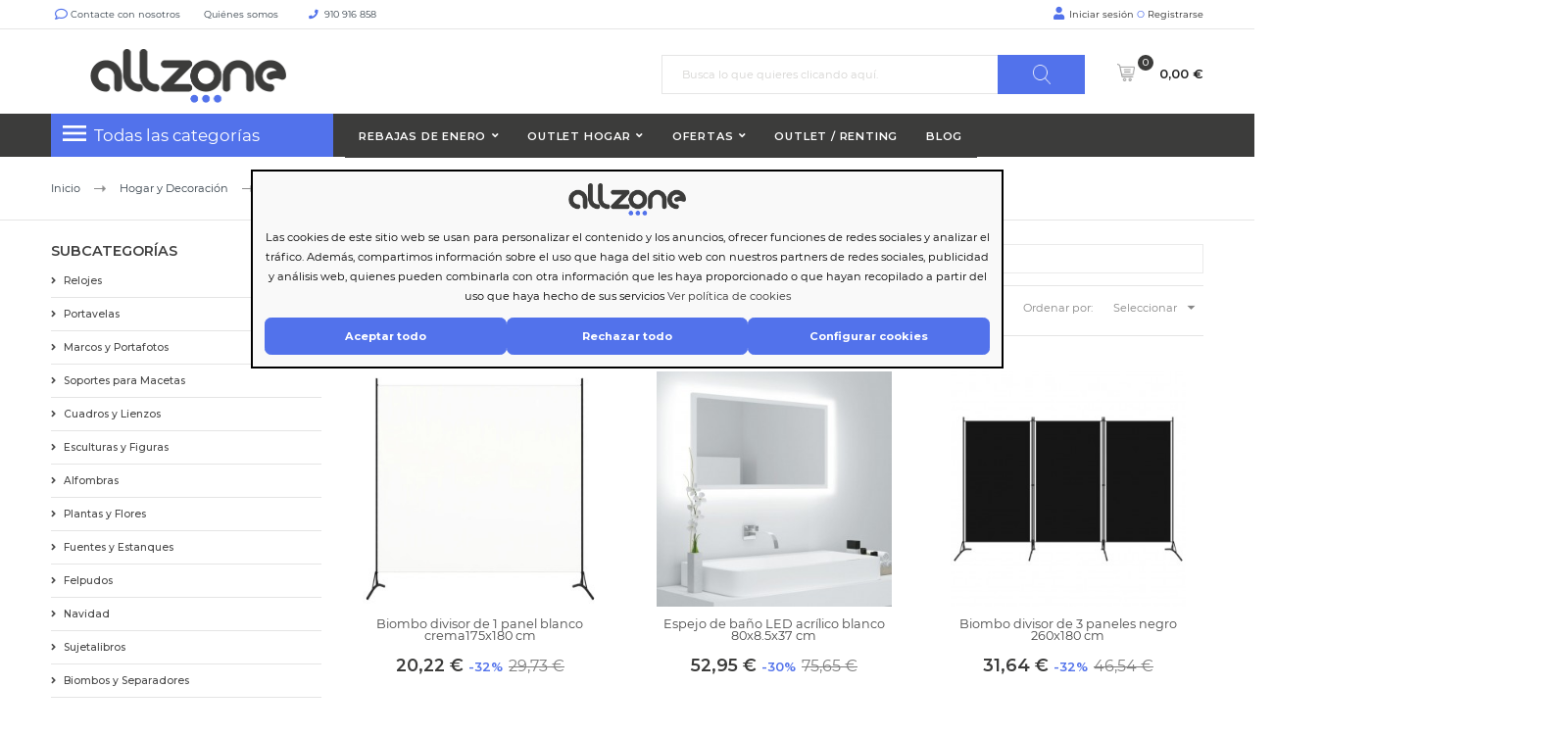

--- FILE ---
content_type: text/html; charset=utf-8
request_url: https://allzone.es/3494-decoracion
body_size: 36920
content:
<!doctype html> <html lang="es"> <head> <meta charset="utf-8"> <meta http-equiv="x-ua-compatible" content="ie=edge"> <title>Tienda online de Decoración para el Hogar - Allzone</title> <meta name="description" content="Descubre ofertas exclusivas en⭐ decoración online low cost ⭐ mejores precios disponibles con descuentos para decoración de hogar ❤ Allzone ❤ ✈ ¡Envío rápido!"> <meta name="keywords" content=""> <meta name="robots" content="index,follow" /> <link rel="canonical" href="https://allzone.es/3494-decoracion"> <link rel="alternate" href="https://allzone.es/3494-decoracion" hreflang="es-es"> <link rel="alternate" href="https://allzone.es/pt/3494-decoracao" hreflang="pt-pt"> <meta name="viewport" content="width=device-width, initial-scale=1"> <meta name="facebook-domain-verification" content="en47ue5gud7pch403r7f3otx4sr37j" /> <meta name="google-site-verification" content="c8s_yuDbvlhWNpqC6qOqjRveurYnS0rK2vdEGBOGgnY" /> <link rel="icon" type="image/vnd.microsoft.icon" href="/img/favicon.ico?1604397301"> <link rel="shortcut icon" type="image/x-icon" href="/img/favicon.ico?1604397301"> <link rel="preload" href="https://fonts.googleapis.com/css?family=Montserrat&display=swap" as="style" crossorigin> <link rel="stylesheet" href="https://cdnjs.cloudflare.com/ajax/libs/font-awesome/6.5.1/css/all.min.css" integrity="sha512-DTOQO9RWCH3ppGqcWaEA1BIZOC6xxalwEsw9c2QQeAIftl+Vegovlnee1c9QX4TctnWMn13TZye+giMm8e2LwA==" crossorigin="anonymous" referrerpolicy="no-referrer" /> <style>
.laberGridList li#list,
p#banner {
    display: none;
}
sharpei-button#sharpei-button {
    display: inline-block;
}
</style> <script src="https://ajax.googleapis.com/ajax/libs/jquery/3.4.1/jquery.min.js">/*alcaThemeInit*/</script> <script type="text/javascript">
        var MaxRowsRelated = 1;
        var aidcanondigital_canon_controller = "https:\/\/allzone.es\/module\/aidcanondigital\/canon";
        var alca_cookie_conf_url = "https:\/\/allzone.es\/module\/alcacookies\/config";
        var alca_domain = "https:\/\/allzone.es\/";
        var alcacookies_blocked = {"1":true,"2":false,"3":false,"4":false};
        var alcagtmplus_events = {"view_item_list":{"items":[{"item_id":"200042","item_name":"Coj\u00edn de respaldo tapizado rojo vino tinto 120x40x10 cm","discount":13.47,"index":"1165","item_list_name":"Cojines","item_list_id":3494,"affiliation":"Just deal","item_brand":"vidaXL","item_category":"Cojines","item_variant":"","price":31.42,"currency":"EUR","quantity":10,"google_business_vertical":"retail"},{"item_id":"200391","item_name":"Coj\u00edn silla de jard\u00edn respaldo alto 2 uds tela gris 120x50x3 cm","discount":18.11,"index":"1172","item_list_name":"Cojines","item_list_id":3494,"affiliation":"Just deal","item_brand":"vidaXL","item_category":"Cojines","item_variant":"","price":42.27,"currency":"EUR","quantity":68,"google_business_vertical":"retail"},{"item_id":"200392","item_name":"Coj\u00edn silla de jard\u00edn respaldo alto 4 uds tela gris 120x50x3 cm","discount":27.42,"index":"1173","item_list_name":"Cojines","item_list_id":3494,"affiliation":"Just deal","item_brand":"vidaXL","item_category":"Cojines","item_variant":"","price":63.98,"currency":"EUR","quantity":200,"google_business_vertical":"retail"},{"item_id":"200393","item_name":"Coj\u00edn silla de jard\u00edn respaldo alto 2 uds tela gris 120x50x3 cm","discount":15.57,"index":"1174","item_list_name":"Cojines","item_list_id":3494,"affiliation":"Just deal","item_brand":"vidaXL","item_category":"Cojines","item_variant":"","price":36.32,"currency":"EUR","quantity":79,"google_business_vertical":"retail"},{"item_id":"200394","item_name":"Coj\u00edn silla de jard\u00edn respaldo alto 4 uds tela gris 120x50x3 cm","discount":21.17,"index":"1175","item_list_name":"Cojines","item_list_id":3494,"affiliation":"Just deal","item_brand":"vidaXL","item_category":"Cojines","item_variant":"","price":49.39,"currency":"EUR","quantity":200,"google_business_vertical":"retail"},{"item_id":"200396","item_name":"Coj\u00edn silla de jard\u00edn respaldo alto 4 uds tela crema 120x50x3cm","discount":27.57,"index":"1177","item_list_name":"Cojines","item_list_id":3494,"affiliation":"Just deal","item_brand":"vidaXL","item_category":"Cojines","item_variant":"","price":64.34,"currency":"EUR","quantity":168,"google_business_vertical":"retail"},{"item_id":"200399","item_name":"Coj\u00edn de banco de jard\u00edn tela Oxford gris antracita 100x50x3 cm","discount":10.02,"index":"1180","item_list_name":"Cojines","item_list_id":3494,"affiliation":"Just deal","item_brand":"vidaXL","item_category":"Cojines","item_variant":"","price":23.39,"currency":"EUR","quantity":91,"google_business_vertical":"retail"},{"item_id":"200400","item_name":"Coj\u00edn de banco de jard\u00edn tela Oxford gris antracita 120x50x3 cm","discount":11.07,"index":"1181","item_list_name":"Cojines","item_list_id":3494,"affiliation":"Just deal","item_brand":"vidaXL","item_category":"Cojines","item_variant":"","price":25.83,"currency":"EUR","quantity":113,"google_business_vertical":"retail"},{"item_id":"200401","item_name":"Coj\u00edn de banco de jard\u00edn tela Oxford gris antracita 150x50x3 cm","discount":9.1,"index":"1182","item_list_name":"Cojines","item_list_id":3494,"affiliation":"Just deal","item_brand":"vidaXL","item_category":"Cojines","item_variant":"","price":21.24,"currency":"EUR","quantity":88,"google_business_vertical":"retail"},{"item_id":"200402","item_name":"Coj\u00edn de banco de jard\u00edn tela Oxford gris antracita 180x50x3 cm","discount":8.89,"index":"1183","item_list_name":"Cojines","item_list_id":3494,"affiliation":"Just deal","item_brand":"vidaXL","item_category":"Cojines","item_variant":"","price":20.75,"currency":"EUR","quantity":200,"google_business_vertical":"retail"},{"item_id":"200404","item_name":"Coj\u00edn de banco de jard\u00edn tela Oxford gris 120x50x3 cm","discount":11.17,"index":"1185","item_list_name":"Cojines","item_list_id":3494,"affiliation":"Just deal","item_brand":"vidaXL","item_category":"Cojines","item_variant":"","price":26.05,"currency":"EUR","quantity":122,"google_business_vertical":"retail"},{"item_id":"200405","item_name":"Coj\u00edn de banco de jard\u00edn tela Oxford gris antracita 150x50x3 cm","discount":8.32,"index":"1186","item_list_name":"Cojines","item_list_id":3494,"affiliation":"Just deal","item_brand":"vidaXL","item_category":"Cojines","item_variant":"","price":19.41,"currency":"EUR","quantity":127,"google_business_vertical":"retail"},{"item_id":"200406","item_name":"Coj\u00edn de banco de jard\u00edn tela Oxford gris 180x50x3 cm","discount":11.12,"index":"1187","item_list_name":"Cojines","item_list_id":3494,"affiliation":"Just deal","item_brand":"vidaXL","item_category":"Cojines","item_variant":"","price":25.94,"currency":"EUR","quantity":200,"google_business_vertical":"retail"},{"item_id":"200408","item_name":"Coj\u00edn de banco de jard\u00edn tela Oxford crema 120x50x3 cm","discount":9.05,"index":"1189","item_list_name":"Cojines","item_list_id":3494,"affiliation":"Just deal","item_brand":"vidaXL","item_category":"Cojines","item_variant":"","price":21.11,"currency":"EUR","quantity":21,"google_business_vertical":"retail"},{"item_id":"200409","item_name":"Coj\u00edn de banco de jard\u00edn tela Oxford blanco crema 150x50x3 cm","discount":7.18,"index":"1190","item_list_name":"Cojines","item_list_id":3494,"affiliation":"Just deal","item_brand":"vidaXL","item_category":"Cojines","item_variant":"","price":16.75,"currency":"EUR","quantity":200,"google_business_vertical":"retail"},{"item_id":"216417","item_name":"Cojines de sillas 2 uds piel de oveja aut\u00e9ntica blanco 40x40 cm","discount":17.37,"index":"1201","item_list_name":"Cojines","item_list_id":3494,"affiliation":"Just deal","item_brand":"vidaXL","item_category":"Cojines","item_variant":"","price":40.54,"currency":"EUR","quantity":84,"google_business_vertical":"retail"},{"item_id":"216418","item_name":"Cojines de sillas 2 uds piel de oveja aut\u00e9ntica marr\u00f3n 40x40 cm","discount":19.57,"index":"1202","item_list_name":"Cojines","item_list_id":3494,"affiliation":"Just deal","item_brand":"vidaXL","item_category":"Cojines","item_variant":"","price":45.65,"currency":"EUR","quantity":2,"google_business_vertical":"retail"},{"item_id":"216419","item_name":"Cojines de sillas 2 uds piel oveja real marr\u00f3n mezcla 40x40 cm","discount":18.45,"index":"1203","item_list_name":"Cojines","item_list_id":3494,"affiliation":"Just deal","item_brand":"vidaXL","item_category":"Cojines","item_variant":"","price":43.06,"currency":"EUR","quantity":40,"google_business_vertical":"retail"},{"item_id":"216420","item_name":"Cojines de sillas 2 uds piel de oveja real gris oscuro 40x40 cm","discount":19.09,"index":"1204","item_list_name":"Cojines","item_list_id":3494,"affiliation":"Just deal","item_brand":"vidaXL","item_category":"Cojines","item_variant":"","price":44.55,"currency":"EUR","quantity":30,"google_business_vertical":"retail"},{"item_id":"216421","item_name":"Cojines de sillas 2 uds piel oveja genuina mezcla gris 40x40 cm","discount":18.33,"index":"1205","item_list_name":"Cojines","item_list_id":3494,"affiliation":"Just deal","item_brand":"vidaXL","item_category":"Cojines","item_variant":"","price":42.77,"currency":"EUR","quantity":3,"google_business_vertical":"retail"},{"item_id":"216477","item_name":"Cojines de silla 2 uds piel de oveja real gris claro 40x40 cm","discount":18.39,"index":"1206","item_list_name":"Cojines","item_list_id":3494,"affiliation":"Just deal","item_brand":"vidaXL","item_category":"Cojines","item_variant":"","price":42.91,"currency":"EUR","quantity":70,"google_business_vertical":"retail"},{"item_id":"235863","item_name":"Coj\u00edn de asiento de jard\u00edn de tela negro 120x80x12 cm","discount":22.18,"index":"1218","item_list_name":"Cojines","item_list_id":3494,"affiliation":"Just deal","item_brand":"vidaXL","item_category":"Cojines","item_variant":"","price":51.74,"currency":"EUR","quantity":2,"google_business_vertical":"retail"},{"item_id":"248737","item_name":"Coj\u00edn silla de jard\u00edn respaldo alto 2 uds tela negro 120x50x3cm","discount":18.54,"index":"1252","item_list_name":"Cojines","item_list_id":3494,"affiliation":"Just deal","item_brand":"vidaXL","item_category":"Cojines","item_variant":"","price":43.26,"currency":"EUR","quantity":42,"google_business_vertical":"retail"},{"item_id":"248738","item_name":"Coj\u00edn silla de jard\u00edn respaldo alto 2 uds tela taup\u00e9 120x50x3cm","discount":18.06,"index":"1253","item_list_name":"Cojines","item_list_id":3494,"affiliation":"Just deal","item_brand":"vidaXL","item_category":"Cojines","item_variant":"","price":42.15,"currency":"EUR","quantity":25,"google_business_vertical":"retail"}],"item_list_name":"Decoraci\u00f3n","item_list_id":3494}};
        var alcagtmplus_params = {"config":{"verification_code":"","site_verification_code":"","google_gtm_enabled":1,"google_gtm_id":"GTM-N8L3RCD","google_ua_enabled":"","google_ua_id":"","google_ua_customer_id":0,"google_ua_anonymize_ip":0,"google_ua_alternative":0,"google_ga4_enabled":1,"google_ga4_id":"G-K81RDDX2B9","google_measure_protocol":"","google_ga4_ajax":"","google_ga4_sts":"","google_ga4_view_item":1,"google_ga4_view_item_list":1,"google_ga4_add_to_cart":1,"google_ga4_view_cart":1,"google_ga4_begin_checkout":1,"google_ga4_purchase":0,"google_ga4_purchase_order_state_id":["2","108","49","73","31","64","11"],"google_ads_enabled":"","google_ads_id":"","google_ads_create_account":"","google_ads_view_product":"","google_ads_add_to_cart":"","google_ads_begin_checkout":"","google_ads_purchase":"","google_optimize_enabled":"","google_optimize_id":""},"token":"d6191f45a4a5d227235fbbdcd38e1ff1","link":"https:\/\/allzone.es\/module\/alcagtmplus\/data?token=d6191f45a4a5d227235fbbdcd38e1ff1","internal_link":false,"page":false,"id_product":false,"id_product_attribute":false,"id_category":"3494","id_cart":false,"id_order":false,"id_customer":"322471650383911a99276e35cf03b87d7a","new_customer":false};
        var alcamegamenuajax = "https:\/\/allzone.es\/module\/alcamegamenu\/generatemenu?token=528ed5eff3be102a23bc817faa31e930";
        var alcapagesgetmodule = "https:\/\/allzone.es\/module\/alcapage\/getmodule";
        var confirm_token_deletion = "\u00bfEst\u00e1s seguro que quieres borrarlo?";
        var prestashop = {"cart":{"products":[],"totals":{"total":{"type":"total","label":"Total","amount":0,"value":"0,00\u00a0\u20ac"},"total_including_tax":{"type":"total","label":"Total (impuestos incl.)","amount":0,"value":"0,00\u00a0\u20ac"},"total_excluding_tax":{"type":"total","label":"Total (impuestos excl.)","amount":0,"value":"0,00\u00a0\u20ac"}},"subtotals":{"products":{"type":"products","label":"Subtotal productos","amount":0,"value":"0,00\u00a0\u20ac"},"discounts":null,"shipping":{"type":"shipping","label":"Transporte","amount":0,"value":"Gratis"},"tax":null},"products_count":0,"summary_string":"Art\u00edculo(s)","vouchers":{"allowed":1,"added":[]},"discounts":[],"minimalPurchase":0,"minimalPurchaseRequired":""},"currency":{"name":"euro","iso_code":"EUR","iso_code_num":"978","sign":"\u20ac"},"customer":{"lastname":null,"firstname":null,"email":null,"birthday":null,"newsletter":null,"newsletter_date_add":null,"optin":null,"website":null,"company":null,"siret":null,"ape":null,"is_logged":false,"gender":{"type":null,"name":null},"addresses":[]},"language":{"name":"Espa\u00f1ol (Spanish)","iso_code":"es","locale":"es-ES","language_code":"es-es","is_rtl":"0","date_format_lite":"d\/m\/Y","date_format_full":"d\/m\/Y H:i:s","id":1},"page":{"title":"","canonical":"https:\/\/allzone.es\/3494-decoracion","meta":{"title":"Tienda online de Decoraci\u00f3n para el Hogar - Allzone","description":"Descubre ofertas exclusivas en\u2b50 decoraci\u00f3n online low cost \u2b50 mejores precios disponibles con descuentos para decoraci\u00f3n de hogar \u2764 Allzone \u2764 \u2708 \u00a1Env\u00edo r\u00e1pido!","keywords":"","robots":"index"},"page_name":"category","body_classes":{"lang-es":true,"lang-rtl":false,"country-ES":true,"currency-EUR":true,"layout-left-column":true,"page-category":true,"tax-display-enabled":true,"category-id-3494":true,"category-Decoraci\u00f3n":true,"category-id-parent-1753":true,"category-depth-level-3":true},"admin_notifications":[]},"shop":{"name":" Allzone","logo":"\/img\/just-deal-logo-1604397301.jpg","stores_icon":"\/img\/logo_stores.png","favicon":"\/img\/favicon.ico"},"urls":{"base_url":"https:\/\/allzone.es\/","current_url":"https:\/\/allzone.es\/3494-decoracion","shop_domain_url":"https:\/\/allzone.es","img_ps_url":"https:\/\/media2.allzone.es\/img\/","img_cat_url":"https:\/\/media1.allzone.es\/img\/c\/","img_lang_url":"https:\/\/media3.allzone.es\/img\/l\/","img_prod_url":"https:\/\/media2.allzone.es\/img\/p\/","img_manu_url":"https:\/\/media3.allzone.es\/img\/m\/","img_sup_url":"https:\/\/media1.allzone.es\/img\/su\/","img_ship_url":"https:\/\/media3.allzone.es\/img\/s\/","img_store_url":"https:\/\/media1.allzone.es\/img\/st\/","img_col_url":"https:\/\/media3.allzone.es\/img\/co\/","img_url":"https:\/\/media3.allzone.es\/themes\/justdeal\/assets\/img\/","css_url":"https:\/\/media3.allzone.es\/themes\/justdeal\/assets\/css\/","js_url":"https:\/\/media1.allzone.es\/themes\/justdeal\/assets\/js\/","pic_url":"https:\/\/media2.allzone.es\/upload\/","pages":{"address":"https:\/\/allzone.es\/direccion","addresses":"https:\/\/allzone.es\/direcciones","authentication":"https:\/\/allzone.es\/iniciar-sesion","cart":"https:\/\/allzone.es\/carrito","category":"https:\/\/allzone.es\/index.php?controller=category&id_lang=1","cms":"https:\/\/allzone.es\/index.php?controller=cms&id_lang=1","contact":"https:\/\/allzone.es\/contactenos","discount":"https:\/\/allzone.es\/descuento","guest_tracking":"https:\/\/allzone.es\/seguimiento-pedido-invitado","history":"https:\/\/allzone.es\/historial-compra","identity":"https:\/\/allzone.es\/datos-personales","index":"https:\/\/allzone.es\/","my_account":"https:\/\/allzone.es\/mi-cuenta","order_confirmation":"https:\/\/allzone.es\/confirmacion-pedido","order_detail":"https:\/\/allzone.es\/index.php?controller=order-detail&id_lang=1","order_follow":"https:\/\/allzone.es\/seguimiento-pedido","order":"https:\/\/allzone.es\/pedido","order_return":"https:\/\/allzone.es\/index.php?controller=order-return&id_lang=1","order_slip":"https:\/\/allzone.es\/facturas-abono","pagenotfound":"https:\/\/allzone.es\/pagina-no-encontrada","password":"https:\/\/allzone.es\/recuperar-contrase\u00f1a","pdf_invoice":"https:\/\/allzone.es\/index.php?controller=pdf-invoice&id_lang=1","pdf_order_return":"https:\/\/allzone.es\/index.php?controller=pdf-order-return&id_lang=1","pdf_order_slip":"https:\/\/allzone.es\/index.php?controller=pdf-order-slip&id_lang=1","prices_drop":"https:\/\/allzone.es\/productos-rebajados","product":"https:\/\/allzone.es\/index.php?controller=product&id_lang=1","search":"https:\/\/allzone.es\/busqueda","sitemap":"https:\/\/allzone.es\/mapa del sitio","stores":"https:\/\/allzone.es\/tiendas","supplier":"https:\/\/allzone.es\/proveedor","register":"https:\/\/allzone.es\/iniciar-sesion?create_account=1","order_login":"https:\/\/allzone.es\/pedido?login=1"},"alternative_langs":{"es-es":"https:\/\/allzone.es\/3494-decoracion","pt-pt":"https:\/\/allzone.es\/pt\/3494-decoracao"},"theme_assets":"\/themes\/justdeal\/assets\/","actions":{"logout":"https:\/\/allzone.es\/?mylogout="},"no_picture_image":{"bySize":{"small_default":{"url":"https:\/\/media2.allzone.es\/img\/p\/es-default-small_default.jpg","width":98,"height":98},"cart_default":{"url":"https:\/\/media1.allzone.es\/img\/p\/es-default-cart_default.jpg","width":125,"height":125},"home_default":{"url":"https:\/\/media1.allzone.es\/img\/p\/es-default-home_default.jpg","width":300,"height":300},"medium_default":{"url":"https:\/\/media1.allzone.es\/img\/p\/es-default-medium_default.jpg","width":452,"height":452},"large_default":{"url":"https:\/\/media3.allzone.es\/img\/p\/es-default-large_default.jpg","width":600,"height":600}},"small":{"url":"https:\/\/media2.allzone.es\/img\/p\/es-default-small_default.jpg","width":98,"height":98},"medium":{"url":"https:\/\/media1.allzone.es\/img\/p\/es-default-home_default.jpg","width":300,"height":300},"large":{"url":"https:\/\/media3.allzone.es\/img\/p\/es-default-large_default.jpg","width":600,"height":600},"legend":""}},"configuration":{"display_taxes_label":true,"is_catalog":false,"show_prices":true,"opt_in":{"partner":false},"quantity_discount":{"type":"price","label":"Precio"},"voucher_enabled":1,"return_enabled":1},"field_required":[],"breadcrumb":{"links":[{"title":"Inicio","url":"https:\/\/allzone.es\/"},{"title":"Hogar y Decoraci\u00f3n","url":"https:\/\/allzone.es\/1753-hogar-y-decoracion"},{"title":"Decoraci\u00f3n","url":"https:\/\/allzone.es\/3494-decoracion"}],"count":3},"link":{"protocol_link":"https:\/\/","protocol_content":"https:\/\/","debug":false,"resizedCount":0},"time":1768618543,"static_token":"81b72d843645ae83134c36a1de4d2c45","token":"1b755b187b142d01700fd1915b442a7a","modules":{"allinatt":{"cancelacionesATT":false}}};
        var psr_icon_color = "#F19D76";
        var quickView = true;
        var token = "1b755b187b142d01700fd1915b442a7a";
        var txtCartAdd = "A\u00f1adir";
        var txtCartToCart = "A\u00f1adir al carrito";
        var txtCartWait = "Por favor, espere";
        var url_advancedrelatedproducts = "https:\/\/allzone.es\/module\/apmshippingcost\/Get";
        var url_ajax_alcatheme = "https:\/\/allzone.es\/module\/alcathemeeditor\/ajaxget";
      </script> <script type="text/javascript">/*alcaThemeInit*/
var txtButCartWait = "Por favor, espere";
  (function () {
    if (!window.blueSuite) {
      window.blueSuite = {
        bkNumber: "BK-133226065660-1"
      };
      var b = document.createElement("script");
      b.type = "text/javascript";
      b.async = !0;
      var c = ("https:" == document.location.protocol ?
                      "https://d2cmqkwo8rxlr9.cloudfront.net" :
                      "http://static-rmk.blueknow.com") + "/bk-rmk.js?cac=",
              d = new Date,
              a = d.getFullYear().toString() + (d.getMonth() + 1) + d.getDate() + d.getHours();
      b.src = c + a;
      c = document.getElementsByTagName("script")[0];
      c.parentNode.insertBefore(b, c)
    }
  })();

  setTimeout(function(){
    var slider2 = document.querySelector('.lgcookieslaw-slider');
    if (slider2) {
      slider2.addEventListener('click', function() {
        var checkbox = this.parentNode.querySelector('input[type=checkbox]');
        if (checkbox.disabled) {
          return false;
        }

        if (this.classList.contains('lgcookieslaw-slider-checked')) {
          this.classList.remove('lgcookieslaw-slider-checked');
        } else {
          this.classList.add('lgcookieslaw-slider-checked');
        }
      });
    }
  },3000)
</script> <script type="text/javascript">  var APP_ID = "$2y$10$iLHFu7Wul3kpM5TbtEDQyegWmmzScQJg5kuhEmPvO4BJRiTZga0Ea"; window.sharpeiSettings={app_id:APP_ID},function(){var t=window,e=t.Sharpei;if("function"==typeof e)e("reattach_activator"),e("update",t.sharpeiSettings);else{var a=document,n=function(){n.c(arguments)};n.q=[],n.c=function(t){n.q.push(t)},t.Sharpei=n;var r=function(){var t=a.createElement("script");t.type="text/javascript",t.async=!0,t.src="https://app.gosharpei.com/widget/sharpei-button.min.js";var e=a.getElementsByTagName("script")[0];e.parentNode.insertBefore(t,e)};"complete"===document.readyState?r():t.attachEvent?t.attachEvent("onload",r):t.addEventListener("load",r,!1)}}(); </script> <script src="https://integrations.etrusted.com/applications/widget.js/v2" async defer></script> <link rel="dns-prefetch" href="https://widgets.trustedshops.com"/> <link rel="dns-prefetch" href="https://devallzonees.api.oneall.com"/> <link rel="dns-prefetch" href="https://ka-f.fontawesome.com"/> <script type="text/javascript">
  var timerCallBack = function(){
  };
  var nIpadHorizontal = null;

</script> <style type="text/css">
            #product .pspc-wrp.pspc_displayProductPriceBlock {
        display: block !important;
    }
    .ajax_block_product .pspc-wrp.pspc_displayProductPriceBlock,
    .product_list .pspc-wrp.pspc_displayProductPriceBlock,
    #product_list .pspc-wrp.pspc_displayProductPriceBlock,
    .product-miniature .pspc-wrp.pspc_displayProductPriceBlock {
        display: none !important;
    }
    
            .pspc-offer-ends{font-weight:bolder;font-size:15px;}

    </style> <script type="text/javascript">
    var pspc_labels = ['days', 'hours', 'minutes', 'seconds'];
    var pspc_labels_lang = {
        'days': 'días',
        'hours': 'horas',
        'minutes': 'min.',
        'seconds': 'seg.'
    };
    var pspc_labels_lang_1 = {
        'days': 'días',
        'hours': 'horas',
        'minutes': 'min.',
        'seconds': 'seg.'
    };
    var pspc_offer_txt = "Quedan:";
    var pspc_theme = "1-simple";
    var pspc_psv = 1.7;
    var pspc_hide_after_end = 1;
    var pspc_hide_expired = 1;
    var pspc_highlight = "seconds";
    var pspc_position_product = "displayProductPriceBlock";
    var pspc_position_list = "displayProductListReviews";
    var pspc_adjust_positions = 1;
    var pspc_token = "81b72d843645ae83134c36a1de4d2c45";
</script> <script type="text/javascript">(function(w,d,s,l,i){w[l]=w[l]||[];w[l].push({'gtm.start':
    new Date().getTime(),event:'gtm.js'});var f=d.getElementsByTagName(s)[0],
    j=d.createElement(s),dl=l!='dataLayer'?'&l='+l:'';j.async=true;j.src=
    'https://www.googletagmanager.com/gtm.js?id='+i+dl;f.parentNode.insertBefore(j,f);
    })(window,document,'script','dataLayer','GTM-N8L3RCD');</script> <script async src="https://www.googletagmanager.com/gtag/js?id=G-K81RDDX2B9"></script> <script type="text/javascript">
    window.dataLayer = window.dataLayer || [];
    function gtag(){dataLayer.push(arguments);}
    gtag('js', new Date());
    </script> <style media="none" onload="this.removeAttribute('media')">
                                                           @font-face {
                   font-family: 'Material Icons';
                   src: url(https://allzone.es/modules/alcathemeeditor/views/css/material_icons/MaterialIcons-Regular.ttf) format('truetype');
                   font-display: swap;
               }

                  </style> <style>
    @font-face {
        font-family: "Font Awesome 5 Free";
        font-style: normal;
        font-weight: 400;
        font-display: block;
        src: url(https://ka-f.fontawesome.com/releases/v5.15.4/webfonts/free-fa-regular-400.eot);
        src: url(https://ka-f.fontawesome.com/releases/v5.15.4/webfonts/free-fa-regular-400.eot?#iefix) format("embedded-opentype"), url(https://ka-f.fontawesome.com/releases/v5.15.4/webfonts/free-fa-regular-400.woff2) format("woff2"), url(https://ka-f.fontawesome.com/releases/v5.15.4/webfonts/free-fa-regular-400.woff) format("woff"), url(https://ka-f.fontawesome.com/releases/v5.15.4/webfonts/free-fa-regular-400.ttf) format("truetype"), url(https://ka-f.fontawesome.com/releases/v5.15.4/webfonts/free-fa-regular-400.svg#fontawesome) format("svg")
    }

    @font-face {
        font-family: "Font Awesome 5 Pro";
        font-style: normal;
        font-weight: 400;
        font-display: block;
        src: url(https://ka-f.fontawesome.com/releases/v5.15.4/webfonts/free-fa-regular-400.eot);
        src: url(https://ka-f.fontawesome.com/releases/v5.15.4/webfonts/free-fa-regular-400.eot?#iefix) format("embedded-opentype"), url(https://ka-f.fontawesome.com/releases/v5.15.4/webfonts/free-fa-regular-400.woff2) format("woff2"), url(https://ka-f.fontawesome.com/releases/v5.15.4/webfonts/free-fa-regular-400.woff) format("woff"), url(https://ka-f.fontawesome.com/releases/v5.15.4/webfonts/free-fa-regular-400.ttf) format("truetype"), url(https://ka-f.fontawesome.com/releases/v5.15.4/webfonts/free-fa-regular-400.svg#fontawesome) format("svg")
    }

    .fab,
    .far {
        font-weight: 400
    }

    @font-face {
        font-family: "Font Awesome 5 Free";
        font-style: normal;
        font-weight: 900;
        font-display: block;
        src: url(https://ka-f.fontawesome.com/releases/v5.15.4/webfonts/free-fa-solid-900.eot);
        src: url(https://ka-f.fontawesome.com/releases/v5.15.4/webfonts/free-fa-solid-900.eot?#iefix) format("embedded-opentype"), url(https://ka-f.fontawesome.com/releases/v5.15.4/webfonts/free-fa-solid-900.woff2) format("woff2"), url(https://ka-f.fontawesome.com/releases/v5.15.4/webfonts/free-fa-solid-900.woff) format("woff"), url(https://ka-f.fontawesome.com/releases/v5.15.4/webfonts/free-fa-solid-900.ttf) format("truetype"), url(https://ka-f.fontawesome.com/releases/v5.15.4/webfonts/free-fa-solid-900.svg#fontawesome) format("svg")
    }

    @font-face {
        font-family: "Font Awesome 5 Pro";
        font-style: normal;
        font-weight: 900;
        font-display: block;
        src: url(https://ka-f.fontawesome.com/releases/v5.15.4/webfonts/free-fa-solid-900.eot);
        src: url(https://ka-f.fontawesome.com/releases/v5.15.4/webfonts/free-fa-solid-900.eot?#iefix) format("embedded-opentype"), url(https://ka-f.fontawesome.com/releases/v5.15.4/webfonts/free-fa-solid-900.woff2) format("woff2"), url(https://ka-f.fontawesome.com/releases/v5.15.4/webfonts/free-fa-solid-900.woff) format("woff"), url(https://ka-f.fontawesome.com/releases/v5.15.4/webfonts/free-fa-solid-900.ttf) format("truetype"), url(https://ka-f.fontawesome.com/releases/v5.15.4/webfonts/free-fa-solid-900.svg#fontawesome) format("svg")
    }
</style> <style>
  .scriptlatter {
    display:none;
  }
</style> <link rel="stylesheet" href="https://allzone.es/themes/justdeal/assets/cache/25theme-d2023102215-527efe3472.css?naranja=11" type="text/css" media="all" /> <script type="disabled">
var ealyxConfiguration = {
    locale: "es",
    minOrderTotal: 1250,
    maxOrderPercent: 1.00,
    baseAssetsUrl: "https://assets.ealyx.com",
    source: "https://allzone.es/module/ealyx/tradein/8RkguL1iAKphpS5gq7m71nEjqlSxBuCURaguLxkhVtbNpcW",
    webAppUrl: "https://app.ealyx.com",

};


document.addEventListener("DOMContentLoaded", function () {
    const script = document.createElement('script');
    script.type = 'module';
    script.appendChild(document.createTextNode(`
        import { Ealyx } from '${ealyxConfiguration.baseAssetsUrl}/js/main.js';
        window.Ealyx = Ealyx;
    `));
    document.head.appendChild(script);
});

</script><script type="disabled">var SdsJsOnLoadActions = [];window.onload=function(){ $.each(SdsJsOnLoadActions, function(k, func){ func.call(); }); };</script> <script src="https://eu1-config.doofinder.com/2.x/c2b8037d-59bb-44e2-a219-d6fdd00b811b.js" async></script> <script type="disabled" async>
    var _cnid = "361864b1-b799-413a-851b-7412147f5288";
    (function(w, r, a, cn, s ) {
        
        w['ConnectifObject'] = r;
        w[r] = w[r] || function () {( w[r].q = w[r].q || [] ).push(arguments)};
        cn = document.createElement('script'); cn.type = 'text/javascript'; cn.async = true; cn.src = a; cn.id = '__cn_client_script_' + _cnid;
        s = document.getElementsByTagName('script')[0];
        s.parentNode.insertBefore(cn, s);
        
    })(window, 'cn', 'https://cdn.connectif.cloud/eu3/client-script/' + '361864b1-b799-413a-851b-7412147f5288');
</script> <script type="text/javascript">
    
                dataLayer = window.dataLayer || [];
                window.gtag = window.gtag || function(){ dataLayer.push(arguments); };
                gtag('set', 'url_passthrough', true);
                gtag('consent', 'default', {
                    'analytics_storage': 'denied'
                });

                dataLayer = window.dataLayer || [];
                window.gtag = window.gtag || function(){ dataLayer.push(arguments); };
                gtag('consent', 'default', {
                    'ad_storage': 'denied',
                    'ad_user_data': 'denied',
                    'ad_personalization': 'denied'
                });

                dataLayer = window.dataLayer || [];
                window.gtag = window.gtag || function(){ dataLayer.push(arguments); };
                gtag('consent', 'default', {
                    'functionality_storage': 'denied',
                    'personalization_storage': 'denied',
                    'security_storage': 'granted'
                });
                gtag('consent', 'update', {
                    'functionality_storage': 'denied',
                    'personalization_storage': 'denied',
                    'security_storage': 'granted'
                });
    </script> <script type="text/javascript">
    window.blockedcookies = {0: 'fr', 1: '_fbp', 2: 'tr', 3: 'VISITOR_INFO1_LIVE', 4: 'YSC', 5: 'yt-remote-cast-installed', 6: 'yt-remote-connected-devices', 7: 'yt-remote-device-id', 8: 'yt-remote-fast-check-period', 9: 'yt-remote-session-name', 10: 'ads/ga-audiences', 11: '_ga_#', 12: '_gcl_au', 13: '_ga', 14: '_gat', 15: '_gid', 16: '_gd#', 17: '_gat_gtag_UA_#', 18: '_uetsid', 19: '_uetsid_exp', 20: '_uetvid', 21: '_uetvid_exp', 22: 'IDE', 23: 'kk_leadtag', 24: 'MUID', 25: 'pagead/1p-user-list/#', 26: 'smartlook_ban_expire', 27: 'uid', 28: 'cn_previous_cart', 29: 'cn_previous_entity_info', 30: 'cn_tracker', 31: 'critAccountId', 32: 'critData'};
    
        const getCookiesArray = () => document.cookie.split('; ').map(cookie => {
            const [name, value] = cookie.split('=');
            return {name, value};
        });

        function setAlcaCookie(cname, cvalue, exdays) {
            const d = new Date();
            d.setTime(d.getTime() + (exdays*24*60*60*1000));
            var expires = "expires="+ d.toUTCString();
            _domain = document.domain.replace(/^www\./, '').split('.').slice(-2).join('.');
            document.cookie = cname + "=" + cvalue + ';domain=.' + _domain + ';' + expires + ";path=/";
        }
        window.blockedcookies = Object.values(blockedcookies);
        if (!window.blockedcookies) {
            window.blockedcookies = [];
        }
        var cookies_array = getCookiesArray();
            for (i in window.blockedcookies) {
                for (ii in cookies_array) {
                    if (window.blockedcookies[i] == cookies_array[ii]['name'] || (cookies_array[ii]['name'].indexOf(window.blockedcookies[i].split('#')[0]) === 0)) {
                        setAlcaCookie(cookies_array[ii]['name'], '', 0);
                    }
                }
            }
        var originalCookieSetter = Object.getOwnPropertyDescriptor(Document.prototype, 'cookie').set;
        Object.defineProperty(Document.prototype, 'cookie', {
            set: function(value) {
                if ((typeof(this.last_value) == undefined || typeof(this.last_value) == 'undefined') || this
                    .last_value != value) {
                    this.last_value = value;
                    var name_cookie = value.split('=')[0];
                    var find_cookie = false;
                    for (i in window.blockedcookies) {
                        if (window.blockedcookies[i] == name_cookie || (name_cookie.indexOf(window.blockedcookies[i].split('#')[0]) === 0)) {
                            find_cookie = true;
                        }
                    }
                    if (!find_cookie) {
                        originalCookieSetter.call(this, value);
                    }
                }
            }
        });
    
</script> <script type="text/javascript">
  setTimeout(function(){
    !function(e){var i=/iPhone/i,o=/iPod/i,t=/iPad/i,n=/(?=.*\bAndroid\b)(?=.*\bMobile\b)/i,d=/Android/i,s=/(?=.*\bAndroid\b)(?=.*\bSD4930UR\b)/i,b=/(?=.*\bAndroid\b)(?=.*\b(?:KFOT|KFTT|KFJWI|KFJWA|KFSOWI|KFTHWI|KFTHWA|KFAPWI|KFAPWA|KFARWI|KFASWI|KFSAWI|KFSAWA)\b)/i,r=/Windows Phone/i,h=/(?=.*\bWindows\b)(?=.*\bARM\b)/i,a=/BlackBerry/i,l=/BB10/i,p=/Opera Mini/i,f=/(CriOS|Chrome)(?=.*\bMobile\b)/i,u=/(?=.*\bFirefox\b)(?=.*\bMobile\b)/i,c=new RegExp("(?:Nexus 7|BNTV250|Kindle Fire|Silk|GT-P1000)","i"),w=function(e,i){return e.test(i)},v=function(e){var v=e||navigator.userAgent,A=v.split("[FBAN");if(void 0!==A[1]&&(v=A[0]),void 0!==(A=v.split("Twitter"))[1]&&(v=A[0]),this.apple={phone:w(i,v),ipod:w(o,v),tablet:!w(i,v)&&w(t,v),device:w(i,v)||w(o,v)||w(t,v)},this.amazon={phone:w(s,v),tablet:!w(s,v)&&w(b,v),device:w(s,v)||w(b,v)},this.android={phone:w(s,v)||w(n,v),tablet:!w(s,v)&&!w(n,v)&&(w(b,v)||w(d,v)),device:w(s,v)||w(b,v)||w(n,v)||w(d,v)},this.windows={phone:w(r,v),tablet:w(h,v),device:w(r,v)||w(h,v)},this.other={blackberry:w(a,v),blackberry10:w(l,v),opera:w(p,v),firefox:w(u,v),chrome:w(f,v),device:w(a,v)||w(l,v)||w(p,v)||w(u,v)||w(f,v)},this.seven_inch=w(c,v),this.any=this.apple.device||this.android.device||this.windows.device||this.other.device||this.seven_inch,this.phone=this.apple.phone||this.android.phone||this.windows.phone,this.tablet=this.apple.tablet||this.android.tablet||this.windows.tablet,"undefined"==typeof window)return this},A=function(){var e=new v;return e.Class=v,e};"undefined"!=typeof module&&module.exports&&"undefined"==typeof window?module.exports=v:"undefined"!=typeof module&&module.exports&&"undefined"!=typeof window?module.exports=A():"function"==typeof define&&define.amd?define("isMobile",[],e.isMobile=A()):e.isMobile=A()}(this);
    var apploaderTimeout = setInterval(function(){
      if (typeof($) != undefined && typeof($) != 'undefined') {
        clearInterval(apploaderTimeout);
        $(document).ready(function () 
        {
            if (isMobile.android.phone) 
            {
                if (!navigator.userAgentData) 
                {
                    $( '.modal-dialog' ).css( "margin", "30px 10px 0 10px !important" );
                    $( '#header' ).css( "border-top", "40px solid #5272eb" );
                    $( '#wrapper' ).css( "margin-top", "160px" );
                    $( "#sequra a" ).attr( "href", "#");
                    $( "#latop a" ).attr( "href", "#");
                    $( "#confianzaonline_bajo a" ).attr( "href", "#");
                    $( "#resto a" ).attr( "href", "#");
                    setTimeout(function() 
                    {
                        $( ".footer_respuestas_verificadas div a" ).each(function( index ) {
                          $( this ).attr( "href", "#");
                        });
                    }, 1000);

                }
            }
            if (isMobile.apple.phone) 
            {
                if (!navigator.userAgentData) 
                {
                    $( '.menu_app' ).css( "height", "65px" );
                    $( "#sequra a" ).attr( "href", "#");
                    $( "#latop a" ).attr( "href", "#");
                    $( "#confianzaonline_bajo a" ).attr( "href", "#");
                    $( "#resto a" ).attr( "href", "#");
                }
            }
        });
      }
    }, 200);
  }, 100);
  </script> <style media="none" onload="this.removeAttribute('media')">

@font-face {
  font-family: 'Montserrat';
  font-style: normal;
  font-weight: 400;
  font-display: swap;
  src: url(https://fonts.gstatic.com/s/montserrat/v18/JTUSjIg1_i6t8kCHKm459WRhyzbi.woff2) format('woff2');
  unicode-range: U+0460-052F, U+1C80-1C88, U+20B4, U+2DE0-2DFF, U+A640-A69F, U+FE2E-FE2F;
}
  /* cyrillic */
  @font-face {
    font-family: 'Montserrat';
    font-style: normal;
    font-weight: 400;
    font-display: swap;
    src: url(https://fonts.gstatic.com/s/montserrat/v18/JTUSjIg1_i6t8kCHKm459W1hyzbi.woff2) format('woff2');
    unicode-range: U+0400-045F, U+0490-0491, U+04B0-04B1, U+2116;
  }
  /* vietnamese */
  @font-face {
    font-family: 'Montserrat';
    font-style: normal;
    font-weight: 400;
    font-display: swap;
    src: url(https://fonts.gstatic.com/s/montserrat/v18/JTUSjIg1_i6t8kCHKm459WZhyzbi.woff2) format('woff2');
    unicode-range: U+0102-0103, U+0110-0111, U+0128-0129, U+0168-0169, U+01A0-01A1, U+01AF-01B0, U+1EA0-1EF9, U+20AB;
  }
  /* latin-ext */
  @font-face {
    font-family: 'Montserrat';
    font-style: normal;
    font-weight: 400;
    font-display: swap;
    src: url(https://fonts.gstatic.com/s/montserrat/v18/JTUSjIg1_i6t8kCHKm459Wdhyzbi.woff2) format('woff2');
    unicode-range: U+0100-024F, U+0259, U+1E00-1EFF, U+2020, U+20A0-20AB, U+20AD-20CF, U+2113, U+2C60-2C7F, U+A720-A7FF;
  }
  /* latin */
  @font-face {
    font-family: 'Montserrat';
    font-style: normal;
    font-weight: 400;
    font-display: swap;
    src: url(https://fonts.gstatic.com/s/montserrat/v18/JTUSjIg1_i6t8kCHKm459Wlhyw.woff2) format('woff2');
    unicode-range: U+0000-00FF, U+0131, U+0152-0153, U+02BB-02BC, U+02C6, U+02DA, U+02DC, U+2000-206F, U+2074, U+20AC, U+2122, U+2191, U+2193, U+2212, U+2215, U+FEFF, U+FFFD;
  }

</style> </head> <body itemscope itemtype="http://schema.org/WebPage" id="category" class="subpage lang-es country-es currency-eur layout-left-column page-category tax-display-enabled category-id-3494 category-decoracion category-id-parent-1753 category-depth-level-3"> <div class="se-pre-con"></div> <noscript><iframe src="https://www.googletagmanager.com/ns.html?id=GTM-N8L3RCD" height="0" width="0" style="display:none;visibility:hidden"></iframe></noscript> <main> <header id="header"> <nav class="header-nav"> <div class="container"> <div class="row"> <div class="hidden-sm-down"> <div class="col-md-6 col-xs-12"> <div id="_desktop_contact_link" class=""> <div id="contact-link"> <ul class="laber-contact-link"> <li class="pull-left item email"> <i class="icon fa fa-comment-o"></i> <a href="https://allzone.es/contactenos">Contacte con nosotros</a> </li> </ul> </div> </div><div style="display: inline-block; overflow: hidden; font-size: 12px; line-height: 38px;"><a href="https://allzone.es/content/4-quienes-somos">Quiénes somos</a></div> <div style="display: inline-block; overflow: hidden; font-size: 12px; line-height: 38px; margin-left: 15px; padding-left: 15px; color: #5272eb;"><i class="icon fa fa-phone"> </i> <a href="https://allzone.es/contactenos">910 916 858</a></div> </div> <div class="col-md-6 col-xs-12"> <div id="_desktop_user_info" class="pull-right"> <div class="user-info laber-user-info"> <a href="https://allzone.es/mi-cuenta" title="Acceda a su cuenta de cliente" rel="nofollow"> <i class="fa fa-user"></i>
			Iniciar sesión
		</a> <a class="register" href="https://allzone.es/iniciar-sesion?create_account=1"> <span>O</span> Registrarse
		</a> </div> </div> </div> </div> <div class="hidden-md-up text-xs-center mobile"> <div class="pull-xs-left" id="menu-icon"> <span class="alcamegamenu-side-labelicon"> <span class="alcamegamenu-mob-icon"> <i class="material-icons add">menu</i> </span> <span class="alcamegamenu-mob-text aa"> <p>Todas las categorías</p> </span> </span> </div> <div id="_desktop_cart" class=" pull-right"> <div class="blockcart laber-cart " data-refresh-url="//allzone.es/module/ps_shoppingcart/ajax"> <a class="cart" rel="nofollow" href="//allzone.es/carrito?action=show"> <span class="icon"> <i class="iconCart"></i> <span class="cart-products-count">0</span> </span> <span class="laberamount">
					0,00 €
				</span> </a> <div class="cart_block block exclusive"> <p class="no-item">
					No hay productos en el carrito
				</p> </div> </div> </div><div id="aid_customersignin" class="pull-right hidden-md-up"> <a class="" href="https://allzone.es/mi-cuenta" title="Ver mi cuenta de cliente"> <i class="material-icons">person_outline</i> </a> </div><div id="contact-mail" class="pull-right hidden-md-up"> <a href="/cdn-cgi/l/email-protection#7516191c101b011006351419190f1a1b105b1006" class="" title=""> <i class="material-icons">mail_outline</i> </a> </div><div id="search_widget" class="pull-right search-widget" data-search-controller-url="//allzone.es/busqueda"> <div class="laber-search"> <form method="get" action="//allzone.es/busqueda"> <input type="hidden" name="controller" value="search"> <input type="text" name="s" disabled="disabled" value="" placeholder="Busca lo que quieres clicando aqu&iacute;."> <button type="submit" aria-label="Buscar"> <i class="icon"></i> </button> </form> </div> </div><div class="cn_client_info" style="display:none"> <span class="primary_key"></span> <span class="_name"></span> <span class="_surname"></span> <span class="_birthdate"></span> <span class="_newsletter_subscription_status"></span> </div> <span style="display:none" class="cn_page_category"></span> <div class="top-logo hidden-md-up" id="_new_mobile_logo"> <a href="https://allzone.es/"> <img class="logo img-responsive" src="/img/just-deal-logo-1604397301.jpg" alt=" Allzone" width="110" height="30"/> </a> </div> <div class="clearfix"></div> </div> </div> </div> </nav> <div class="header-top"> <div class="laber-header"> <div class="container"> <div class="hidden-sm-down laberLogo" id="_desktop_logo"> <a href="https://allzone.es/"> <img class="logo img-responsive" src="/img/just-deal-logo-1604397301.jpg" alt=" Allzone" width="403" height="110"/> </a> </div> <div class="laberdisplayTop hidden-sm-down"> <div id="_desktop_cart" class=" pull-right"> <div class="blockcart laber-cart " data-refresh-url="//allzone.es/module/ps_shoppingcart/ajax"> <a class="cart" rel="nofollow" href="//allzone.es/carrito?action=show"> <span class="icon"> <i class="iconCart"></i> <span class="cart-products-count">0</span> </span> <span class="laberamount">
					0,00 €
				</span> </a> <div class="cart_block block exclusive"> <p class="no-item">
					No hay productos en el carrito
				</p> </div> </div> </div><div id="aid_customersignin" class="pull-right hidden-md-up"> <a class="" href="https://allzone.es/mi-cuenta" title="Ver mi cuenta de cliente"> <i class="material-icons">person_outline</i> </a> </div><div id="contact-mail" class="pull-right hidden-md-up"> <a href="/cdn-cgi/l/email-protection#53303f3a363d27362013323f3f293c3d367d3620" class="" title=""> <i class="material-icons">mail_outline</i> </a> </div><div id="search_widget" class="pull-right search-widget" data-search-controller-url="//allzone.es/busqueda"> <div class="laber-search"> <form method="get" action="//allzone.es/busqueda"> <input type="hidden" name="controller" value="search"> <input type="text" name="s" disabled="disabled" value="" placeholder="Busca lo que quieres clicando aqu&iacute;."> <button type="submit" aria-label="Buscar"> <i class="icon"></i> </button> </form> </div> </div> </div> </div> </div> <div class="container_lab_megamenu clearfix hidden-sm-down"> <div class="laberMegamenu"> <div class="container"> <div class="row"> <div class="col-md-3 noright-padding" style="padding-right:0px"> <span class="alcamegamenu-side-labelicon"> <span class="alcamegamenu-mob-icon"> <i class="material-icons add">menu</i> </span> <span class="alcamegamenu-mob-text aa"> <p>Todas las categorías</p> </span> </span> </div> <div class="col-md-9"> <div id="lab-menu-horizontal" class="lab-menu-horizontal"> <ul class="menu-content"> <li class="level-1 bbb  parent"> <a href="https://allzone.es/content/83-rebajas-enero"> <span class="ddd">REBAJAS DE ENERO</span> </a> <span class="icon-drop-mobile"></span> <div class="lab-sub-menu menu-dropdown col-xs-12 col-sm-12 lab-sub-center"> <div class="lab-menu-row row no-margin "> <div class="lab-menu-col col-xs-12 col-sm-6  "> <ul class="ul-column "> <li class="menu-item  item-line "> <a href="https://allzone.es/10179-ofertas-flash ">OFERTAS FLASH</a> </li> <li class="menu-item  item-line "> <a href="https://allzone.es/10329-ofertas-em-moveis">Ofertas en Móviles</a> </li> <li class="menu-item  item-line "> <a href="https://allzone.es/10330-ofertas-en-smartwatches">Ofertas en Smartwatches</a> </li> <li class="menu-item  item-line "> <a href="https://allzone.es/10331-ofertas-en-portatiles-y-ordenadores">Ofertas  en Portátiles y Ordenadores</a> </li> <li class="menu-item  item-line "> <a href="https://allzone.es/10332-ofertas-en-tablets">Ofertas en Tablets</a> </li> <li class="menu-item  item-line "> <a href="https://allzone.es/10333-ofertas-en-electrodomesticos">Ofertas en Electrodomésticos</a> </li> </ul> </div> <div class="lab-menu-col col-xs-12 col-sm-6  "> <ul class="ul-column "> <li class="menu-item  item-line "> <a href="https://allzone.es/10334-ofertas-en-smart-tv">Ofertas en Smart-TV</a> </li> <li class="menu-item  item-line "> <a href="https://allzone.es/10972-ofertas-en-patinetes-electricos-y-bicicletas">Ofertas en Patinetes Eléctricos y Bicicletas</a> </li> <li class="menu-item  item-line "> <a href="https://allzone.es/33516-ofertas-en-tecnologia">Ofertas en Tecnología</a> </li> <li class="menu-item  item-line "> <a href="https://allzone.es/10383-recomendados">Recomendados</a> </li> </ul> </div> </div> </div> </li> <li class="level-1 bbb  parent"> <a href="https://allzone.es/content/93-outlet-hogar"> <span class="ddd">Outlet Hogar</span> </a> <span class="icon-drop-mobile"></span> <div class="lab-sub-menu menu-dropdown col-xs-12 col-sm-12 lab-sub-center"> <div class="lab-menu-row row no-margin Hogar"> <div class="lab-menu-col col-xs-12 col-sm-6  "> <ul class="ul-column "> <li class="menu-item  item-line "> <a href="https://allzone.es/10962-ofertas-muebles-de-jardin">Ofertas Muebles de Jardín</a> </li> <li class="menu-item  item-line "> <a href="https://allzone.es/10963-decoracion-jardin-exterior">Ofertas Decoración del Jardín</a> </li> <li class="menu-item  item-line "> <a href="https://allzone.es/10964-ofertas-muebles-para-hogar">Ofertas Muebles para Hogar</a> </li> <li class="menu-item  item-line "> <a href="https://allzone.es/10965-decoracion-del-hogar">Ofertas Decoración para Hogar</a> </li> <li class="menu-item  item-line "> <a href="https://allzone.es/10966-oferta-juguetes">Oferta Juguetes</a> </li> </ul> </div> <div class="lab-menu-col col-xs-12 col-sm-6  "> <ul class="ul-column "> <li class="menu-item  item-line "> <a href="https://allzone.es/10969-oferta-en-herramientas-y-bricolaje">Oferta en Herramientas y Bricolaje</a> </li> <li class="menu-item  item-line "> <a href="https://allzone.es/10336-ofertas-productos-mascotas">Ofertas Productos para Mascotas</a> </li> <li class="menu-item  item-line "> <a href="https://allzone.es/10338-ofertas-deporte-ocio-y-tiempo-libre">Ofertas en Deporte, Ocio y Tiempo Libre</a> </li> <li class="menu-item  item-line "> <a href="https://allzone.es/10341-ofertas-en-material-industrial">Ofertas en Material Industrial</a> </li> </ul> </div> </div> </div> </li> <li class="level-1 bbb  parent"> <a href="https://allzone.es/8877-ofertas"> <span class="ddd">Ofertas</span> </a> <span class="icon-drop-mobile"></span> <div class="lab-sub-menu menu-dropdown col-xs-12 col-sm-12 lab-sub-center"> <div class="lab-menu-row row no-margin "> <div class="lab-menu-col col-xs-12 col-sm-6  "> <ul class="ul-column "> <li class="menu-item  item-line "> <a href="https://allzone.es/8878-smartphones">Smartphones</a> </li> <li class="menu-item  item-line "> <a href="https://allzone.es/8879-smartwatch">Smartwatch</a> </li> <li class="menu-item  item-line "> <a href="https://allzone.es/8880-ordenadores">Ordenadores</a> </li> <li class="menu-item  item-line "> <a href="https://allzone.es/8881-tablets">Tablets</a> </li> <li class="menu-item  item-line "> <a href="https://allzone.es/8882-electrodomesticos">Electrodomésticos</a> </li> <li class="menu-item  item-line "> <a href="https://allzone.es/9281-smart-tv">Smart-Tv</a> </li> <li class="menu-item  item-line "> <a href="https://allzone.es/9574-vehiculos-y-repuestos">Vehículos y Repuestos </a> </li> </ul> </div> <div class="lab-menu-col col-xs-12 col-sm-6  "> <ul class="ul-column "> <li class="menu-item  item-line "> <a href="https://allzone.es/8883-hogar-y-decoracion">Hogar y Decoración</a> </li> <li class="menu-item  item-line "> <a href="https://allzone.es/8884-mascotas">Mascotas</a> </li> <li class="menu-item  item-line "> <a href="https://allzone.es/8885-electronica">Electrónica</a> </li> <li class="menu-item  item-line "> <a href="https://allzone.es/9113-deportes-ocio-y-tiempo-libre">Deportes, Ocio y Tiempo Libre</a> </li> <li class="menu-item  item-line "> <a href="https://allzone.es/9191-cuidado-personal">Cuidado Personal</a> </li> <li class="menu-item  item-line "> <a href="https://allzone.es/9573-equipamiento-profesional">Equipamiento Profesional</a> </li> <li class="menu-item  item-line "> <a href="https://allzone.es/9848-bbq-carbon-gourmet">Bbq carbón Gourmet</a> </li> </ul> </div> </div> </div> </li> <li class="level-1 bbb "> <a href="https://allzone.es/2436-zona-outlet"> <span class="ddd">Outlet / Renting</span> </a> <span class="icon-drop-mobile"></span> </li> <li class="level-1 bbb "> <a href="https://allzone.es/blog/"> <span class="ddd">Blog</span> </a> <span class="icon-drop-mobile"></span> </li> </ul> </div> </div> </div> </div> </div> </div> <div class="container"> <div id="mobile_top_menu_wrapper" class="row hidden-md-up" style="display:none;"> <div class="js-top-menu-bottom"> <div id="lab-menu-horizontal" class="lab-menu-horizontal"> <ul class="menu-content"> <li class="level-1 bbb  parent"> <a href="https://allzone.es/content/83-rebajas-enero"> <span class="ddd">REBAJAS DE ENERO</span> </a> <span class="icon-drop-mobile"></span> <div class="lab-sub-menu menu-dropdown col-xs-12 col-sm-12 lab-sub-center"> <div class="lab-menu-row row no-margin "> <div class="lab-menu-col col-xs-12 col-sm-6  "> <ul class="ul-column "> <li class="menu-item  item-line "> <a href="https://allzone.es/10179-ofertas-flash ">OFERTAS FLASH</a> </li> <li class="menu-item  item-line "> <a href="https://allzone.es/10329-ofertas-em-moveis">Ofertas en Móviles</a> </li> <li class="menu-item  item-line "> <a href="https://allzone.es/10330-ofertas-en-smartwatches">Ofertas en Smartwatches</a> </li> <li class="menu-item  item-line "> <a href="https://allzone.es/10331-ofertas-en-portatiles-y-ordenadores">Ofertas  en Portátiles y Ordenadores</a> </li> <li class="menu-item  item-line "> <a href="https://allzone.es/10332-ofertas-en-tablets">Ofertas en Tablets</a> </li> <li class="menu-item  item-line "> <a href="https://allzone.es/10333-ofertas-en-electrodomesticos">Ofertas en Electrodomésticos</a> </li> </ul> </div> <div class="lab-menu-col col-xs-12 col-sm-6  "> <ul class="ul-column "> <li class="menu-item  item-line "> <a href="https://allzone.es/10334-ofertas-en-smart-tv">Ofertas en Smart-TV</a> </li> <li class="menu-item  item-line "> <a href="https://allzone.es/10972-ofertas-en-patinetes-electricos-y-bicicletas">Ofertas en Patinetes Eléctricos y Bicicletas</a> </li> <li class="menu-item  item-line "> <a href="https://allzone.es/33516-ofertas-en-tecnologia">Ofertas en Tecnología</a> </li> <li class="menu-item  item-line "> <a href="https://allzone.es/10383-recomendados">Recomendados</a> </li> </ul> </div> </div> </div> </li> <li class="level-1 bbb  parent"> <a href="https://allzone.es/content/93-outlet-hogar"> <span class="ddd">Outlet Hogar</span> </a> <span class="icon-drop-mobile"></span> <div class="lab-sub-menu menu-dropdown col-xs-12 col-sm-12 lab-sub-center"> <div class="lab-menu-row row no-margin Hogar"> <div class="lab-menu-col col-xs-12 col-sm-6  "> <ul class="ul-column "> <li class="menu-item  item-line "> <a href="https://allzone.es/10962-ofertas-muebles-de-jardin">Ofertas Muebles de Jardín</a> </li> <li class="menu-item  item-line "> <a href="https://allzone.es/10963-decoracion-jardin-exterior">Ofertas Decoración del Jardín</a> </li> <li class="menu-item  item-line "> <a href="https://allzone.es/10964-ofertas-muebles-para-hogar">Ofertas Muebles para Hogar</a> </li> <li class="menu-item  item-line "> <a href="https://allzone.es/10965-decoracion-del-hogar">Ofertas Decoración para Hogar</a> </li> <li class="menu-item  item-line "> <a href="https://allzone.es/10966-oferta-juguetes">Oferta Juguetes</a> </li> </ul> </div> <div class="lab-menu-col col-xs-12 col-sm-6  "> <ul class="ul-column "> <li class="menu-item  item-line "> <a href="https://allzone.es/10969-oferta-en-herramientas-y-bricolaje">Oferta en Herramientas y Bricolaje</a> </li> <li class="menu-item  item-line "> <a href="https://allzone.es/10336-ofertas-productos-mascotas">Ofertas Productos para Mascotas</a> </li> <li class="menu-item  item-line "> <a href="https://allzone.es/10338-ofertas-deporte-ocio-y-tiempo-libre">Ofertas en Deporte, Ocio y Tiempo Libre</a> </li> <li class="menu-item  item-line "> <a href="https://allzone.es/10341-ofertas-en-material-industrial">Ofertas en Material Industrial</a> </li> </ul> </div> </div> </div> </li> <li class="level-1 bbb  parent"> <a href="https://allzone.es/8877-ofertas"> <span class="ddd">Ofertas</span> </a> <span class="icon-drop-mobile"></span> <div class="lab-sub-menu menu-dropdown col-xs-12 col-sm-12 lab-sub-center"> <div class="lab-menu-row row no-margin "> <div class="lab-menu-col col-xs-12 col-sm-6  "> <ul class="ul-column "> <li class="menu-item  item-line "> <a href="https://allzone.es/8878-smartphones">Smartphones</a> </li> <li class="menu-item  item-line "> <a href="https://allzone.es/8879-smartwatch">Smartwatch</a> </li> <li class="menu-item  item-line "> <a href="https://allzone.es/8880-ordenadores">Ordenadores</a> </li> <li class="menu-item  item-line "> <a href="https://allzone.es/8881-tablets">Tablets</a> </li> <li class="menu-item  item-line "> <a href="https://allzone.es/8882-electrodomesticos">Electrodomésticos</a> </li> <li class="menu-item  item-line "> <a href="https://allzone.es/9281-smart-tv">Smart-Tv</a> </li> <li class="menu-item  item-line "> <a href="https://allzone.es/9574-vehiculos-y-repuestos">Vehículos y Repuestos </a> </li> </ul> </div> <div class="lab-menu-col col-xs-12 col-sm-6  "> <ul class="ul-column "> <li class="menu-item  item-line "> <a href="https://allzone.es/8883-hogar-y-decoracion">Hogar y Decoración</a> </li> <li class="menu-item  item-line "> <a href="https://allzone.es/8884-mascotas">Mascotas</a> </li> <li class="menu-item  item-line "> <a href="https://allzone.es/8885-electronica">Electrónica</a> </li> <li class="menu-item  item-line "> <a href="https://allzone.es/9113-deportes-ocio-y-tiempo-libre">Deportes, Ocio y Tiempo Libre</a> </li> <li class="menu-item  item-line "> <a href="https://allzone.es/9191-cuidado-personal">Cuidado Personal</a> </li> <li class="menu-item  item-line "> <a href="https://allzone.es/9573-equipamiento-profesional">Equipamiento Profesional</a> </li> <li class="menu-item  item-line "> <a href="https://allzone.es/9848-bbq-carbon-gourmet">Bbq carbón Gourmet</a> </li> </ul> </div> </div> </div> </li> <li class="level-1 bbb "> <a href="https://allzone.es/2436-zona-outlet"> <span class="ddd">Outlet / Renting</span> </a> <span class="icon-drop-mobile"></span> </li> <li class="level-1 bbb "> <a href="https://allzone.es/blog/"> <span class="ddd">Blog</span> </a> <span class="icon-drop-mobile"></span> </li> </ul> </div> <div class="pull-xs-right" id="_mobile_user_info"></div> <div id="_mobile_currency_selector"></div> <div id="_mobile_language_selector"></div> <div id="_mobile_contact_link"></div> </div> </div> </div> </div> </header> <section id="wrapper"> <div class="laberBreadcrumb"> <div class="container"> <nav data-depth="3" class="breadcrumb"> <ol itemscope itemtype="http://schema.org/BreadcrumbList"> <li itemprop="itemListElement" itemscope itemtype="http://schema.org/ListItem"> <a itemprop="item" href="https://allzone.es/"> <span itemprop="name">Inicio</span> </a> <meta itemprop="position" content="1"> </li> <li itemprop="itemListElement" itemscope itemtype="http://schema.org/ListItem"> <a itemprop="item" href="https://allzone.es/1753-hogar-y-decoracion"> <span itemprop="name">Hogar y Decoración</span> </a> <meta itemprop="position" content="2"> </li> <li itemprop="itemListElement" itemscope itemtype="http://schema.org/ListItem"> <span itemprop="name">Decoración</span> <meta itemprop="position" content="3"> </li> </ol> </nav> </div> </div> <aside id="notifications"> <div class="container"> </div> </aside> <div class="container"> <div class="row"> <div id="left-column" class="col-xs-12 col-sm-4 col-md-3 " > <div class="block-categories hidden-sm-down" id="block-categories-tree"> <div class="title_block laberTitle"> <p class="h3"> <a href="Javascript::void(0)" title="Subcategor&iacute;as"> <span>Subcategor&iacute;as</span> </a> </p> </div> <ul class="category-top-menu"> <li> <ul class="category-sub-menu"><li data-depth="0"><a href="https://allzone.es/3495-relojes">Relojes</a></li><li data-depth="0"><a href="https://allzone.es/3496-portavelas">Portavelas</a></li><li data-depth="0"><a href="https://allzone.es/3497-marcos-y-portafotos">Marcos y Portafotos</a></li><li data-depth="0"><a href="https://allzone.es/3498-soportes-para-macetas">Soportes para Macetas</a></li><li data-depth="0"><a href="https://allzone.es/3499-cuadros-y-lienzos">Cuadros y Lienzos</a></li><li data-depth="0"><a href="https://allzone.es/3501-esculturas-y-figuras">Esculturas y Figuras</a></li><li data-depth="0"><a href="https://allzone.es/3541-alfombras">Alfombras</a><div class="navbar-toggler collapse-icons" data-toggle="collapse" data-target="#exCollapsingNavbar3541"><span class="fs1 add" aria-hidden="true" data-icon="L"></span><span class="fs1 remove" aria-hidden="true" data-icon="K"></span></div><div class="collapse" id="exCollapsingNavbar3541"> <ul class="category-sub-menu"><li data-depth="1"><a class="category-sub-link" href="https://allzone.es/4600-alfombras-de-juego">Alfombras de Juego</a></li><li data-depth="1"><a class="category-sub-link" href="https://allzone.es/10378-alfombrillas-para-escalones">Alfombrillas para Escalones</a></li></ul></div></li><li data-depth="0"><a href="https://allzone.es/3793-plantas-y-flores">Plantas y Flores</a><div class="navbar-toggler collapse-icons" data-toggle="collapse" data-target="#exCollapsingNavbar3793"><span class="fs1 add" aria-hidden="true" data-icon="L"></span><span class="fs1 remove" aria-hidden="true" data-icon="K"></span></div><div class="collapse" id="exCollapsingNavbar3793"> <ul class="category-sub-menu"><li data-depth="1"><a class="category-sub-link" href="https://allzone.es/40740-coronas-y-guirnaldas">Coronas y Guirnaldas</a></li><li data-depth="1"><a class="category-sub-link" href="https://allzone.es/40741-flora-artificial">Flora Artificial</a></li></ul></div></li><li data-depth="0"><a href="https://allzone.es/4166-fuentes-y-estanques">Fuentes y Estanques</a></li><li data-depth="0"><a href="https://allzone.es/4177-felpudos">Felpudos</a></li><li data-depth="0"><a href="https://allzone.es/4157-navidad">Navidad</a><div class="navbar-toggler collapse-icons" data-toggle="collapse" data-target="#exCollapsingNavbar4157"><span class="fs1 add" aria-hidden="true" data-icon="L"></span><span class="fs1 remove" aria-hidden="true" data-icon="K"></span></div><div class="collapse" id="exCollapsingNavbar4157"> <ul class="category-sub-menu"><li data-depth="1"><a class="category-sub-link" href="https://allzone.es/10365-arboles-de-navidad">Árboles de Navidad</a></li><li data-depth="1"><a class="category-sub-link" href="https://allzone.es/10366-luces-de-navidad">Luces de Navidad</a></li><li data-depth="1"><a class="category-sub-link" href="https://allzone.es/10367-adornos-de-navidad">Adornos de Navidad</a></li><li data-depth="1"><a class="category-sub-link" href="https://allzone.es/40989-cubrepies-del-arbol-de-navidad">Cubrepiés del Árbol de Navidad</a></li><li data-depth="1"><a class="category-sub-link" href="https://allzone.es/40990-soportes-para-arboles-de-navidad">Soportes para Árboles de Navidad</a></li><li data-depth="1"><a class="category-sub-link" href="https://allzone.es/42367-envoltorios-para-regalos">Envoltorios para Regalos</a></li></ul></div></li><li data-depth="0"><a href="https://allzone.es/4212-sujetalibros">Sujetalibros</a></li><li data-depth="0"><a href="https://allzone.es/4648-biombos-y-separadores">Biombos y Separadores</a></li><li data-depth="0"><a href="https://allzone.es/5442-mosquiteras-para-puerta">Mosquiteras para Puerta</a></li><li data-depth="0"><a href="https://allzone.es/5640-papel-pintado">Papel Pintado</a></li><li data-depth="0"><a href="https://allzone.es/9736-cojines-y-fundas">Cojines y fundas</a><div class="navbar-toggler collapse-icons" data-toggle="collapse" data-target="#exCollapsingNavbar9736"><span class="fs1 add" aria-hidden="true" data-icon="L"></span><span class="fs1 remove" aria-hidden="true" data-icon="K"></span></div><div class="collapse" id="exCollapsingNavbar9736"> <ul class="category-sub-menu"><li data-depth="1"><a class="category-sub-link" href="https://allzone.es/40782-futones">Futones</a></li><li data-depth="1"><a class="category-sub-link" href="https://allzone.es/40783-cojines">Cojines</a></li><li data-depth="1"><a class="category-sub-link" href="https://allzone.es/40784-fundas-para-cojines">Fundas para cojines</a></li></ul></div></li><li data-depth="0"><a href="https://allzone.es/10268-ropa-de-casa">Ropa de casa</a><div class="navbar-toggler collapse-icons" data-toggle="collapse" data-target="#exCollapsingNavbar10268"><span class="fs1 add" aria-hidden="true" data-icon="L"></span><span class="fs1 remove" aria-hidden="true" data-icon="K"></span></div><div class="collapse" id="exCollapsingNavbar10268"> <ul class="category-sub-menu"><li data-depth="1"><a class="category-sub-link" href="https://allzone.es/10269-ropa-de-cama">Ropa de cama</a><span class="arrows" data-toggle="collapse" data-target="#exCollapsingNavbar10269"><i class="material-icons arrow-right">&#xE315;</i><i class="material-icons arrow-down">&#xE313;</i></span><div class="collapse" id="exCollapsingNavbar10269"> <ul class="category-sub-menu"><li data-depth="2"><a class="category-sub-link" href="https://allzone.es/10270-colchas-y-edredones">Colchas y edredones</a></li><li data-depth="2"><a class="category-sub-link" href="https://allzone.es/10271-fundas-de-nordico">Fundas de nórdico</a></li><li data-depth="2"><a class="category-sub-link" href="https://allzone.es/10272-sabanas">Sábanas</a></li><li data-depth="2"><a class="category-sub-link" href="https://allzone.es/10273-almohadas">Almohadas</a></li><li data-depth="2"><a class="category-sub-link" href="https://allzone.es/10274-mantas">Mantas</a></li><li data-depth="2"><a class="category-sub-link" href="https://allzone.es/10275-protectores-para-colchones">Protectores para colchones</a></li><li data-depth="2"><a class="category-sub-link" href="https://allzone.es/42500-almohadas-lumbares">Almohadas lumbares</a></li></ul></div></li><li data-depth="1"><a class="category-sub-link" href="https://allzone.es/10861-manteleria">Mantelería</a><span class="arrows" data-toggle="collapse" data-target="#exCollapsingNavbar10861"><i class="material-icons arrow-right">&#xE315;</i><i class="material-icons arrow-down">&#xE313;</i></span><div class="collapse" id="exCollapsingNavbar10861"> <ul class="category-sub-menu"><li data-depth="2"><a class="category-sub-link" href="https://allzone.es/10862-manteles-para-mesa">Manteles para Mesa</a></li><li data-depth="2"><a class="category-sub-link" href="https://allzone.es/10863-manteles-individuales">Manteles Individuales</a></li><li data-depth="2"><a class="category-sub-link" href="https://allzone.es/39969-servilletas-de-tela">Servilletas de Tela</a></li></ul></div></li></ul></div></li><li data-depth="0"><a href="https://allzone.es/10873-banderas-y-mangas-de-viento">Banderas y Mangas de Viento</a></li><li data-depth="0"><a href="https://allzone.es/3757-espejos">Espejos</a></li><li data-depth="0"><a href="https://allzone.es/10983-velas-y-fragancias-para-el-hogar"> Velas y Fragancias para el Hogar</a><div class="navbar-toggler collapse-icons" data-toggle="collapse" data-target="#exCollapsingNavbar10983"><span class="fs1 add" aria-hidden="true" data-icon="L"></span><span class="fs1 remove" aria-hidden="true" data-icon="K"></span></div><div class="collapse" id="exCollapsingNavbar10983"> <ul class="category-sub-menu"><li data-depth="1"><a class="category-sub-link" href="https://allzone.es/9722-velas-electricas">Velas eléctricas</a></li><li data-depth="1"><a class="category-sub-link" href="https://allzone.es/10984-velas">Velas</a></li></ul></div></li><li data-depth="0"><a href="https://allzone.es/42179-bandejas-decorativas">Bandejas Decorativas</a></li><li data-depth="0"><a href="https://allzone.es/42399-decoraciones-festivas-y-estacionales">Decoraciones Festivas y Estacionales</a></li></ul></li> </ul> </div><div id="search_filters_wrapper" class="hidden-sm-down"> <div id="search_filter_controls" class="hidden-md-up"> <span id="_mobile_search_filters_clear_all"></span> <button class="btn btn-secondary ok"> <i class="material-icons">&#xE876;</i>
        OK
      </button> </div> <div id="search_filters"> <p class="text-uppercase h6 hidden-sm-down">Filtrar por</p> <section class="facet clearfix"> <p class="h6 facet-title hidden-sm-down">Precio</p> <div class="title hidden-md-up" data-target="#facet_71787" data-toggle="collapse"> <p class="h6 facet-title">Precio</p> <span class="navbar-toggler collapse-icons"> <i class="material-icons add">&#xE313;</i> <i class="material-icons remove">&#xE316;</i> </span> </div> <ul id="facet_71787" class="faceted-slider collapse" data-slider-min="0" data-slider-max="974" data-slider-id="71787" data-slider-values="null" data-slider-unit="€" data-slider-label="Precio" data-slider-specifications="{&quot;positivePattern&quot;:&quot;#,##0.00\u00a0\u00a4&quot;,&quot;negativePattern&quot;:&quot;#,##0.00\u00a0\u00a4&quot;,&quot;symbol&quot;:[&quot;.&quot;,&quot;,&quot;,&quot;;&quot;,&quot;%&quot;,&quot;-&quot;,&quot;+&quot;,&quot;E&quot;,&quot;\u00d7&quot;,&quot;\u2030&quot;,&quot;\u221e&quot;,&quot;NaN&quot;],&quot;maxFractionDigits&quot;:2,&quot;minFractionDigits&quot;:2,&quot;groupingUsed&quot;:true,&quot;primaryGroupSize&quot;:3,&quot;secondaryGroupSize&quot;:3,&quot;currencyCode&quot;:&quot;EUR&quot;,&quot;currencySymbol&quot;:&quot;\u20ac&quot;}" data-slider-encoded-url="https://allzone.es/3494-decoracion" > <li> <p id="facet_label_71787">
                    0,00 € - 974,00 €
                  </p> <div id="slider-range_71787"></div> </li> </ul> </section> </div> </div><div class="vc_row wpb_row vc_row-fluid  etiquetas erotico"> <div class="vc_col-sm-12 vc_hidden-sm vc_hidden-xs wpb_column vc_column_container"> <div class="vc_column-inner "> <div class="wpb_wrapper"> <div class="wpb_single_image wpb_content_element vc_align_left"> <div class="wpb_wrapper"> <img class=" vc_box_border_grey " alt="" data-src="//media1.allzone.es/modules/jscomposer/uploads/app/app-web-ES-1-.jpg" width="804" height="200" /> </div> </div> <div class="wpb_single_image wpb_content_element vc_align_left"> <div class="wpb_wrapper"> <a href="https://apps.apple.com/es/app/allzone/id1531680048" target="_self"><img class=" vc_box_border_grey " alt="" data-src="//media3.allzone.es/modules/jscomposer/uploads/app/1-2-.jpg" width="402" height="100" /></a> </div> </div> <div class="wpb_single_image wpb_content_element vc_align_left"> <div class="wpb_wrapper"> <a href="https://play.google.com/store/apps/details?id=es.allzoneshop.app&gl=ES" target="_self"><img class=" vc_box_border_grey " alt="" data-src="//media3.allzone.es/modules/jscomposer/uploads/app/2-2-.jpg" width="402" height="100" /></a> </div> </div> </div> </div> </div> </div> <style type="text/css"> </style> <div class="vc_row wpb_row vc_row-fluid"> <div class="vc_col-sm-12 vc_hidden-xs wpb_column vc_column_container"> <div class="vc_column-inner "> <div class="wpb_wrapper"> <div class="wpb_single_image wpb_content_element vc_align_left"> <div class="wpb_wrapper"> <a href="https://allzone.es/content/16-sorteos" target="_self"><img class=" vc_box_border_grey " alt="" data-src="//media2.allzone.es/modules/jscomposer/uploads/Laterales/lateral-ES-sorteos.jpg" width="802" height="400" /></a> </div> </div> </div> </div> </div> </div> <style type="text/css"> </style> </div> <div id="content-wrapper" class="left-column col-xs-12 col-sm-8 col-md-9"> <section id="main"> <div class="block-category card card-block hidden-sm-down"> <h1 class="h1">Decoración</h1> </div> <div class="text-xs-center hidden-md-up"> <span class="h1">Decoración</span> </div> <section id="products" class="active_grid"> <div class="laberProducts-top"> <ul class="laberGridList pull-left"> <li class="display-title pull-left"></li> <li id="grid" class="pull-left"><a rel="nofollow" href="javascript:void(0)" title="Rejilla"><i class="mdi mdi-view-grid"></i></a></li> <li id="list" class="pull-left"><a rel="nofollow" href="javascript:void(0)" title="Lista"><i class="mdi mdi-view-headline"></i></a></li> </ul> <div id="js-product-list-top" class="products-selection"> <div class="row no-margin"> <div class="filtros_web"> <div class="products-sort-order dropdown pull-right"> <a class="select-title" rel="nofollow" data-toggle="dropdown" aria-haspopup="true" aria-expanded="false">
      Seleccionar      <i class="material-icons pull-xs-right">&#xE5C5;</i> </a> <div class="dropdown-menu"> <a rel="nofollow" href="https://allzone.es/3494-decoracion?order=product.sales.desc" class="select-list js-search-link" >
            Top Ventas
          </a> <a rel="nofollow" href="https://allzone.es/3494-decoracion?order=product.name.asc" class="select-list js-search-link" >
            Nombre, A a Z
          </a> <a rel="nofollow" href="https://allzone.es/3494-decoracion?order=product.name.desc" class="select-list js-search-link" >
            Nombre, Z a A
          </a> <a rel="nofollow" href="https://allzone.es/3494-decoracion?order=product.price.asc" class="select-list js-search-link" >
            Precio: de más bajo a más alto
          </a> <a rel="nofollow" href="https://allzone.es/3494-decoracion?order=product.price.desc" class="select-list js-search-link" >
            Precio, de más alto a más bajo
          </a> </div> </div> <span class=" hidden-sm-down sort-by pull-right">Ordenar por:</span> </div> <div class="filtros_movil"> <div class="products-sort-order dropdown pull-right"> <a class="select-title" rel="nofollow" data-toggle="dropdown" aria-haspopup="true" aria-expanded="false"> <div class="div-icon-filter-movil"> <i class="material-icons">swap_vert</i> </div> <div class="div-text-filter-movil">

      Seleccionar
      </div> </a> <div class="dropdown-menu"> <a rel="nofollow" href="https://allzone.es/3494-decoracion?order=product.sales.desc" class="select-list js-search-link" >
            Top Ventas
          </a> <a rel="nofollow" href="https://allzone.es/3494-decoracion?order=product.name.asc" class="select-list js-search-link" >
            Nombre, A a Z
          </a> <a rel="nofollow" href="https://allzone.es/3494-decoracion?order=product.name.desc" class="select-list js-search-link" >
            Nombre, Z a A
          </a> <a rel="nofollow" href="https://allzone.es/3494-decoracion?order=product.price.asc" class="select-list js-search-link" >
            Precio: de más bajo a más alto
          </a> <a rel="nofollow" href="https://allzone.es/3494-decoracion?order=product.price.desc" class="select-list js-search-link" >
            Precio, de más alto a más bajo
          </a> </div> </div> <span class=" hidden-sm-down sort-by pull-right">Ordenar por:</span> </div> <div id="search_filter_toggler"> <div class="div-icon-filter-top-movil"> <i class="material-icons">tune</i> </div> <div class="div-text-filter-top-movil">
            Filtrar
          </div> </div> </div> </div> </div> <div id="" class="hidden-sm-down"> <section id="js-active-search-filters" class="hide"> <p class="h6 hidden-xs-up">Filtros activos</p> </section> </div> <div id="products"> <div id="js-product-list"> <div class="laberProductGrid laberProducts div_prod_grid" id="div_prod_grid"> <div class="row" style="display: flex;flex-direction: row;flex-wrap: wrap;"> <div class="
		 col-lg-4 col-md-4 col-sm-4 col-xs-6
		  first-in-line		  first-item-of-tablet-line		  first-item-of-mobile-line"> <div class="item"> <article class="product-miniature js-product-miniature" data-id-product="311139" data-id-product-attribute="0" data-ean13="8720286022818" data-category="Biombos y Separadores" data-manufacturer="vidaXL" itemscope itemtype="http://schema.org/Product"> <meta itemprop="mpn" content="311139" /> <meta itemprop="sku" content="VXL320735" /> <div itemprop="offers" itemtype="http://schema.org/Offer" itemscope> <link itemprop="url" href="https://allzone.es/biombos-y-separadores/311139-biombo-divisor-de-1-panel-blanco-crema175x180-cm-8720286022818.html" /> <meta itemprop="availability" content="https://schema.org/InStock" /> <meta itemprop="priceCurrency" content="EUR" /> <meta itemprop="itemCondition" content="https://schema.org/NewCondition" /> <meta itemprop="price" content="20.22" /> <meta itemprop="priceValidUntil" content="2050-11-05" /> <div itemprop="seller" itemtype="http://schema.org/Organization" itemscope> <meta itemprop="name" content="Just Deal" /> </div> </div> <div itemprop="brand" itemtype="http://schema.org/Thing" itemscope> <meta itemprop="name" content="" /> </div> <meta itemprop="description" content="&lt;p&gt;Nuestro práctico biombo de pie es perfecto para añadir una partición, una pantalla de privacidad o para decorar. Basta colocarlo en el dormitorio para crear un vestidor independiente y privado o para delimitar una parte del cuarto. Hecho con una estructura de hierro con recubrimiento en polvo y pantallas de tela, este biombo es muy robusto y duradero. El pedestal de pie hace que el biombo sea más estable. Nota: La tela no bloquea la luz totalmente.&lt;/p&gt;" /> <link itemprop="image" href="https://media2.allzone.es/4407236-home_default/biombo-divisor-de-1-panel-blanco-crema175x180-cm.jpg" /> <div class="laberProduct-container"> <div class="laberProduct-image"> <a href="https://allzone.es/biombos-y-separadores/311139-biombo-divisor-de-1-panel-blanco-crema175x180-cm-8720286022818.html" class="thumbnail product-thumbnail"> <style>
					 .cover_image {
						 width:100%;
						 height:auto;
					 }
				 </style> <span class="cover_image"> <img width="100" height="200" src = "https://media2.allzone.es/4407236-home_default/biombo-divisor-de-1-panel-blanco-crema175x180-cm.jpg" data-full-size-image-url = "https://media2.allzone.es/4407236-home_default/biombo-divisor-de-1-panel-blanco-crema175x180-cm.jpg" alt="Biombo divisor de 1 panel blanco crema175x180 cm D" /> </span> <span class="hover_image"> <img noload
						  data-src = "https://media3.allzone.es/4407237-home_default/biombo-divisor-de-1-panel-blanco-crema175x180-cm.jpg" data-full-size-image-url = "https://media3.allzone.es/4407237-home_default/biombo-divisor-de-1-panel-blanco-crema175x180-cm.jpg" alt="Biombo divisor de 1 panel blanco crema175x180 cm H" /> </span> </a> <ul class="laber-product-flags"> <li class="laber-discount">Precio rebajado</li> <li class="sello-original" style="background:none !important;"> </li> <style>
					.sello-ofertas img {
						width: 100%;
						height: auto;
					}

					@media (max-width: 767px) {
						.sello-ofertas img {
							height: auto;
							width: 40px !important;
							float: right;
						}
					}
				</style> </ul> </div> <div class="regresivas"></div> <div class="laber-product-description"> <div class="laberDescription"> <h3 class="productName" itemprop="name"><a href="https://allzone.es/biombos-y-separadores/311139-biombo-divisor-de-1-panel-blanco-crema175x180-cm-8720286022818.html" title="Biombo divisor de 1 panel blanco crema175x180 cm">Biombo divisor de 1 panel blanco crema175x180 cm</a></h3> <div class="product-price-and-shipping"> <span class="sr-only">Precio</span> <span itemprop="price" class="price">20,22 €</span> <span class="discount-percentage discount-product">-32%</span> <span class="sr-only">Precio base</span> <span class="regular-price">29,73 €</span> <div class="validez">Oferta válida de 17-01-2026 00:00:00 a
    17-01-2026 23:59:59
</div> </div> <p class="h2 productName" itemprop="stock_discount"> </p> </div> <div class="laberActions"> <div class="laberActions-i"> <div class="laberCart aa"> <form action="https://allzone.es/carrito" method="post"> <input type="hidden" name="token" value="81b72d843645ae83134c36a1de4d2c45"> <input type="hidden" value="311139" name="id_product"> <button data-button-action="add-to-cart" class="laberBottom add-to-cart-button-js 311139" data-idproduct="311139" data-ean13="8720286022818" data-productprice="20,22 €" data-button-action="add-to-cart" onclick="setTimeout(function() {  envia_evento_ads(311139); }, 5000);"> <span>Añadir</span> </button> </form> </div> <div class="products-right"> </div> </div> </div> </div> </div> </article> </div> </div> <div class="
		 col-lg-4 col-md-4 col-sm-4 col-xs-6
		 		  last-item-of-tablet-line
		 		  last-item-of-mobile-line
		 "> <div class="item"> <article class="product-miniature js-product-miniature" data-id-product="386743" data-id-product-attribute="0" data-ean13="8720286221099" data-category="Espejos" data-manufacturer="vidaXL" itemscope itemtype="http://schema.org/Product"> <meta itemprop="mpn" content="386743" /> <meta itemprop="sku" content="VXL804924" /> <div itemprop="offers" itemtype="http://schema.org/Offer" itemscope> <link itemprop="url" href="https://allzone.es/espejos/386743-espejo-de-bano-led-acrilico-blanco-80x85x37-cm-8720286221099.html" /> <meta itemprop="availability" content="https://schema.org/InStock" /> <meta itemprop="priceCurrency" content="EUR" /> <meta itemprop="itemCondition" content="https://schema.org/NewCondition" /> <meta itemprop="price" content="52.95" /> <meta itemprop="priceValidUntil" content="2050-11-05" /> <div itemprop="seller" itemtype="http://schema.org/Organization" itemscope> <meta itemprop="name" content="Just Deal" /> </div> </div> <div itemprop="brand" itemtype="http://schema.org/Thing" itemscope> <meta itemprop="name" content="" /> </div> <meta itemprop="description" content="Añade un toque estéticamente agradable a tu baño con este espejo LED, que añade un estilo contemporáneo a cualquier habitación. El espejo de pared está hecho de madera contrachapada y acrílico, lo que lo hace duradero y estable. Este espejo cuenta con una luz RGB, por lo que se puede cambiar el color del LED. Además, es fácil de limpiar con un paño húmedo. Elegante y funcional, este espejo está destinado a hacer que el diseño de tu habitación sea auténtico y excepcional. El espejo se puede colgar horizontal o verticalmente. Nota:El espejo está hecho de material acrílico liviano y de calidad, que es más seguro y resistente que el vidrio. Debes quitar la película protectora antes de usar el espejo.El producto tiene un conector USB, pero no se incluye la fuente de alimentación USB de 5 V certificada." /> <link itemprop="image" href="https://media3.allzone.es/915561-home_default/espejo-de-bano-led-acrilico-blanco-80x85x37-cm.jpg" /> <div class="laberProduct-container"> <div class="laberProduct-image"> <a href="https://allzone.es/espejos/386743-espejo-de-bano-led-acrilico-blanco-80x85x37-cm-8720286221099.html" class="thumbnail product-thumbnail"> <style>
					 .cover_image {
						 width:100%;
						 height:auto;
					 }
				 </style> <span class="cover_image"> <img width="100" height="200" src = "https://media3.allzone.es/915561-home_default/espejo-de-bano-led-acrilico-blanco-80x85x37-cm.jpg" data-full-size-image-url = "https://media3.allzone.es/915561-home_default/espejo-de-bano-led-acrilico-blanco-80x85x37-cm.jpg" alt="Espejo de baño LED acrílico blanco 80x8.5x37 cm D" /> </span> <span class="hover_image"> <img noload
						  data-src = "https://media2.allzone.es/915562-home_default/espejo-de-bano-led-acrilico-blanco-80x85x37-cm.jpg" data-full-size-image-url = "https://media2.allzone.es/915562-home_default/espejo-de-bano-led-acrilico-blanco-80x85x37-cm.jpg" alt="Espejo de baño LED acrílico blanco 80x8.5x37 cm H" /> </span> </a> <ul class="laber-product-flags"> <li class="laber-discount">Precio rebajado</li> <li class="sello-original" style="background:none !important;"> </li> <style>
					.sello-ofertas img {
						width: 100%;
						height: auto;
					}

					@media (max-width: 767px) {
						.sello-ofertas img {
							height: auto;
							width: 40px !important;
							float: right;
						}
					}
				</style> </ul> </div> <div class="regresivas"></div> <div class="laber-product-description"> <div class="laberDescription"> <h3 class="productName" itemprop="name"><a href="https://allzone.es/espejos/386743-espejo-de-bano-led-acrilico-blanco-80x85x37-cm-8720286221099.html" title="Espejo de baño LED acrílico blanco 80x8.5x37 cm">Espejo de baño LED acrílico blanco 80x8.5x37 cm</a></h3> <div class="product-price-and-shipping"> <span class="sr-only">Precio</span> <span itemprop="price" class="price">52,95 €</span> <span class="discount-percentage discount-product">-30%</span> <span class="sr-only">Precio base</span> <span class="regular-price">75,65 €</span> <div class="validez">Oferta válida de 17-01-2026 00:00:00 a
    17-01-2026 23:59:59
</div> </div> <p class="h2 productName" itemprop="stock_discount"> </p> </div> <div class="laberActions"> <div class="laberActions-i"> <div class="laberCart aa"> <form action="https://allzone.es/carrito" method="post"> <input type="hidden" name="token" value="81b72d843645ae83134c36a1de4d2c45"> <input type="hidden" value="386743" name="id_product"> <button data-button-action="add-to-cart" class="laberBottom add-to-cart-button-js 386743" data-idproduct="386743" data-ean13="8720286221099" data-productprice="52,95 €" data-button-action="add-to-cart" onclick="setTimeout(function() {  envia_evento_ads(386743); }, 5000);"> <span>Añadir</span> </button> </form> </div> <div class="products-right"> </div> </div> </div> </div> </div> </article> </div> </div> <div class="
		 col-lg-4 col-md-4 col-sm-4 col-xs-6
		  last-in-line
		 		  first-item-of-tablet-line		  first-item-of-mobile-line"> <div class="item"> <article class="product-miniature js-product-miniature" data-id-product="311138" data-id-product-attribute="0" data-ean13="8720286022801" data-category="Biombos y Separadores" data-manufacturer="vidaXL" itemscope itemtype="http://schema.org/Product"> <meta itemprop="mpn" content="311138" /> <meta itemprop="sku" content="VXL320734" /> <div itemprop="offers" itemtype="http://schema.org/Offer" itemscope> <link itemprop="url" href="https://allzone.es/biombos-y-separadores/311138-biombo-divisor-de-3-paneles-negro-260x180-cm-8720286022801.html" /> <meta itemprop="availability" content="https://schema.org/InStock" /> <meta itemprop="priceCurrency" content="EUR" /> <meta itemprop="itemCondition" content="https://schema.org/NewCondition" /> <meta itemprop="price" content="31.64" /> <meta itemprop="priceValidUntil" content="2050-11-05" /> <div itemprop="seller" itemtype="http://schema.org/Organization" itemscope> <meta itemprop="name" content="Just Deal" /> </div> </div> <div itemprop="brand" itemtype="http://schema.org/Thing" itemscope> <meta itemprop="name" content="" /> </div> <meta itemprop="description" content="Nuestro práctico biombo de pie con 3 paneles es perfecto para añadir una partición, una pantalla de privacidad o para decorar. Ofrece un espacio privado en el dormitorio o un compartimento para la estancia. Puedes moverlo fácilmente debido a su ligereza. Hecho con una estructura de hierro con recubrimiento en polvo y pantallas de tela, este biombo se pliega fácilmente cuando no se use. El pedestal de pie hace que el biombo sea más estable. Nota: La tela no bloquea la luz totalmente." /> <link itemprop="image" href="https://media2.allzone.es/577278-home_default/biombo-divisor-de-3-paneles-negro-260x180-cm.jpg" /> <div class="laberProduct-container"> <div class="laberProduct-image"> <a href="https://allzone.es/biombos-y-separadores/311138-biombo-divisor-de-3-paneles-negro-260x180-cm-8720286022801.html" class="thumbnail product-thumbnail"> <style>
					 .cover_image {
						 width:100%;
						 height:auto;
					 }
				 </style> <span class="cover_image"> <img width="100" height="200" src = "https://media2.allzone.es/577278-home_default/biombo-divisor-de-3-paneles-negro-260x180-cm.jpg" data-full-size-image-url = "https://media2.allzone.es/577278-home_default/biombo-divisor-de-3-paneles-negro-260x180-cm.jpg" alt="Biombo divisor de 3 paneles negro 260x180 cm D" /> </span> <span class="hover_image"> <img noload
						  data-src = "https://media2.allzone.es/577279-home_default/biombo-divisor-de-3-paneles-negro-260x180-cm.jpg" data-full-size-image-url = "https://media2.allzone.es/577279-home_default/biombo-divisor-de-3-paneles-negro-260x180-cm.jpg" alt="Biombo divisor de 3 paneles negro 260x180 cm H" /> </span> </a> <ul class="laber-product-flags"> <li class="laber-discount">Precio rebajado</li> <li class="sello-original" style="background:none !important;"> </li> <style>
					.sello-ofertas img {
						width: 100%;
						height: auto;
					}

					@media (max-width: 767px) {
						.sello-ofertas img {
							height: auto;
							width: 40px !important;
							float: right;
						}
					}
				</style> </ul> </div> <div class="regresivas"></div> <div class="laber-product-description"> <div class="laberDescription"> <h3 class="productName" itemprop="name"><a href="https://allzone.es/biombos-y-separadores/311138-biombo-divisor-de-3-paneles-negro-260x180-cm-8720286022801.html" title="Biombo divisor de 3 paneles negro 260x180 cm">Biombo divisor de 3 paneles negro 260x180 cm</a></h3> <div class="product-price-and-shipping"> <span class="sr-only">Precio</span> <span itemprop="price" class="price">31,64 €</span> <span class="discount-percentage discount-product">-32%</span> <span class="sr-only">Precio base</span> <span class="regular-price">46,54 €</span> <div class="validez">Oferta válida de 17-01-2026 00:00:00 a
    17-01-2026 23:59:59
</div> </div> <p class="h2 productName" itemprop="stock_discount"> </p> </div> <div class="laberActions"> <div class="laberActions-i"> <div class="laberCart aa"> <form action="https://allzone.es/carrito" method="post"> <input type="hidden" name="token" value="81b72d843645ae83134c36a1de4d2c45"> <input type="hidden" value="311138" name="id_product"> <button data-button-action="add-to-cart" class="laberBottom add-to-cart-button-js 311138" data-idproduct="311138" data-ean13="8720286022801" data-productprice="31,64 €" data-button-action="add-to-cart" onclick="setTimeout(function() {  envia_evento_ads(311138); }, 5000);"> <span>Añadir</span> </button> </form> </div> <div class="products-right"> </div> </div> </div> </div> </div> </article> </div> </div> <div class="
		 col-lg-4 col-md-4 col-sm-4 col-xs-6
		  first-in-line		  last-item-of-tablet-line
		 		  last-item-of-mobile-line
		 "> <div class="item"> <article class="product-miniature js-product-miniature" data-id-product="200097" data-id-product-attribute="0" data-ean13="8718475926009" data-category="Fuentes y Estanques" data-manufacturer="vidaXL" itemscope itemtype="http://schema.org/Product"> <meta itemprop="mpn" content="200097" /> <meta itemprop="sku" content="VXL41685" /> <div itemprop="offers" itemtype="http://schema.org/Offer" itemscope> <link itemprop="url" href="https://allzone.es/fuentes-y-estanques/200097-fuente-cascada-para-piscina-de-acero-inoxidable-45x30x60-cm-8718475926009.html" /> <meta itemprop="availability" content="https://schema.org/InStock" /> <meta itemprop="priceCurrency" content="EUR" /> <meta itemprop="itemCondition" content="https://schema.org/NewCondition" /> <meta itemprop="price" content="198.07" /> <meta itemprop="priceValidUntil" content="2050-11-05" /> <div itemprop="seller" itemtype="http://schema.org/Organization" itemscope> <meta itemprop="name" content="Just Deal" /> </div> </div> <div itemprop="brand" itemtype="http://schema.org/Thing" itemscope> <meta itemprop="name" content="" /> </div> <meta itemprop="description" content="Esta fuente de piscina, completa con un conjunto de conectores, es perfecta para estanques de jardín, piscinas, etc. Hecho de acero inoxidable de calidad superior, es resistente al cloro, y por lo tanto muy duradera. Nuestro producto viene con todos los accesorios necesarios para conectarlo a una bomba de agua (la bomba no está incluida). El montaje es bastante fácil. ¡Consigue ahora una y disfruta del relajante sonido y vista del agua corriente!" /> <link itemprop="image" href="https://media2.allzone.es/258806-home_default/fuente-cascada-para-piscina-de-acero-inoxidable-45x30x60-cm.jpg" /> <div class="laberProduct-container"> <div class="laberProduct-image"> <a href="https://allzone.es/fuentes-y-estanques/200097-fuente-cascada-para-piscina-de-acero-inoxidable-45x30x60-cm-8718475926009.html" class="thumbnail product-thumbnail"> <style>
					 .cover_image {
						 width:100%;
						 height:auto;
					 }
				 </style> <span class="cover_image"> <img width="100" height="200" src = "https://media2.allzone.es/258806-home_default/fuente-cascada-para-piscina-de-acero-inoxidable-45x30x60-cm.jpg" data-full-size-image-url = "https://media2.allzone.es/258806-home_default/fuente-cascada-para-piscina-de-acero-inoxidable-45x30x60-cm.jpg" alt="Fuente cascada para piscina de acero inoxidable 45x30x60 cm D" /> </span> <span class="hover_image"> <img noload
						  data-src = "https://media3.allzone.es/258808-home_default/fuente-cascada-para-piscina-de-acero-inoxidable-45x30x60-cm.jpg" data-full-size-image-url = "https://media3.allzone.es/258808-home_default/fuente-cascada-para-piscina-de-acero-inoxidable-45x30x60-cm.jpg" alt="Fuente cascada para piscina de acero inoxidable 45x30x60 cm H" /> </span> </a> <ul class="laber-product-flags"> <li class="laber-discount">Precio rebajado</li> <li class="sello-original" style="background:none !important;"> </li> <style>
					.sello-ofertas img {
						width: 100%;
						height: auto;
					}

					@media (max-width: 767px) {
						.sello-ofertas img {
							height: auto;
							width: 40px !important;
							float: right;
						}
					}
				</style> </ul> </div> <div class="regresivas"></div> <div class="laber-product-description"> <div class="laberDescription"> <h3 class="productName" itemprop="name"><a href="https://allzone.es/fuentes-y-estanques/200097-fuente-cascada-para-piscina-de-acero-inoxidable-45x30x60-cm-8718475926009.html" title="Fuente cascada para piscina de acero inoxidable 45x30x60 cm">Fuente cascada para piscina de acero inoxidable 45x30x60 cm</a></h3> <div class="product-price-and-shipping"> <span class="sr-only">Precio</span> <span itemprop="price" class="price">198,07 €</span> <span class="discount-percentage discount-product">-40%</span> <span class="sr-only">Precio base</span> <span class="regular-price">330,12 €</span> <div class="validez">Oferta válida de 17-01-2026 00:00:00 a
    17-01-2026 23:59:59
</div> </div> <p class="h2 productName" itemprop="stock_discount"> </p> </div> <div class="laberActions"> <div class="laberActions-i"> <div class="laberCart aa"> <form action="https://allzone.es/carrito" method="post"> <input type="hidden" name="token" value="81b72d843645ae83134c36a1de4d2c45"> <input type="hidden" value="200097" name="id_product"> <button data-button-action="add-to-cart" class="laberBottom add-to-cart-button-js 200097" data-idproduct="200097" data-ean13="8718475926009" data-productprice="198,07 €" data-button-action="add-to-cart" onclick="setTimeout(function() {  envia_evento_ads(200097); }, 5000);"> <span>Añadir</span> </button> </form> </div> <div class="products-right"> </div> </div> </div> </div> </div> </article> </div> </div> <div class="
		 col-lg-4 col-md-4 col-sm-4 col-xs-6
		 		  first-item-of-tablet-line		  first-item-of-mobile-line"> <div class="item"> <article class="product-miniature js-product-miniature" data-id-product="369449" data-id-product-attribute="0" data-ean13="8720286220931" data-category="Espejos" data-manufacturer="vidaXL" itemscope itemtype="http://schema.org/Product"> <meta itemprop="mpn" content="369449" /> <meta itemprop="sku" content="VXL804908" /> <div itemprop="offers" itemtype="http://schema.org/Offer" itemscope> <link itemprop="url" href="https://allzone.es/espejos/369449-espejo-de-bano-led-acrilico-blanco-40x85x37-cm-8720286220931.html" /> <meta itemprop="availability" content="https://schema.org/InStock" /> <meta itemprop="priceCurrency" content="EUR" /> <meta itemprop="itemCondition" content="https://schema.org/NewCondition" /> <meta itemprop="price" content="30.32" /> <meta itemprop="priceValidUntil" content="2050-11-05" /> <div itemprop="seller" itemtype="http://schema.org/Organization" itemscope> <meta itemprop="name" content="Just Deal" /> </div> </div> <div itemprop="brand" itemtype="http://schema.org/Thing" itemscope> <meta itemprop="name" content="" /> </div> <meta itemprop="description" content="Añade un toque estéticamente agradable a tu baño con este espejo LED, que añade un estilo contemporáneo a cualquier habitación. El espejo de pared está hecho de madera contrachapada y acrílico, por lo que es duradero y estable. Este espejo cuenta con una luz RGB, por lo que se puede cambiar el color del LED. Además, es fácil de limpiar con un paño húmedo. Elegante y funcional, este espejo está destinado a hacer que el diseño de tu habitación sea auténtico y excepcional. Nota:El espejo está hecho de material acrílico liviano y de calidad, que es más seguro y resistente que el vidrio. Debes quitar la película protectora antes de usar el espejo.El producto tiene un conector USB, pero no se incluye la fuente de alimentación USB de 5 V certificada." /> <link itemprop="image" href="https://media2.allzone.es/782187-home_default/espejo-de-bano-led-acrilico-blanco-40x85x37-cm.jpg" /> <div class="laberProduct-container"> <div class="laberProduct-image"> <a href="https://allzone.es/espejos/369449-espejo-de-bano-led-acrilico-blanco-40x85x37-cm-8720286220931.html" class="thumbnail product-thumbnail"> <style>
					 .cover_image {
						 width:100%;
						 height:auto;
					 }
				 </style> <span class="cover_image"> <img width="100" height="200" src = "https://media2.allzone.es/782187-home_default/espejo-de-bano-led-acrilico-blanco-40x85x37-cm.jpg" data-full-size-image-url = "https://media2.allzone.es/782187-home_default/espejo-de-bano-led-acrilico-blanco-40x85x37-cm.jpg" alt="Espejo de baño LED acrílico blanco 40x8.5x37 cm D" /> </span> <span class="hover_image"> <img noload
						  data-src = "https://media3.allzone.es/782188-home_default/espejo-de-bano-led-acrilico-blanco-40x85x37-cm.jpg" data-full-size-image-url = "https://media3.allzone.es/782188-home_default/espejo-de-bano-led-acrilico-blanco-40x85x37-cm.jpg" alt="Espejo de baño LED acrílico blanco 40x8.5x37 cm H" /> </span> </a> <ul class="laber-product-flags"> <li class="laber-discount">Precio rebajado</li> <li class="sello-original" style="background:none !important;"> </li> <style>
					.sello-ofertas img {
						width: 100%;
						height: auto;
					}

					@media (max-width: 767px) {
						.sello-ofertas img {
							height: auto;
							width: 40px !important;
							float: right;
						}
					}
				</style> </ul> </div> <div class="regresivas"></div> <div class="laber-product-description"> <div class="laberDescription"> <h3 class="productName" itemprop="name"><a href="https://allzone.es/espejos/369449-espejo-de-bano-led-acrilico-blanco-40x85x37-cm-8720286220931.html" title="Espejo de baño LED acrílico blanco 40x8.5x37 cm">Espejo de baño LED acrílico blanco 40x8.5x37 cm</a></h3> <div class="product-price-and-shipping"> <span class="sr-only">Precio</span> <span itemprop="price" class="price">30,32 €</span> <span class="discount-percentage discount-product">-32%</span> <span class="sr-only">Precio base</span> <span class="regular-price">44,59 €</span> <div class="validez">Oferta válida de 17-01-2026 00:00:00 a
    17-01-2026 23:59:59
</div> </div> <p class="h2 productName" itemprop="stock_discount"> </p> </div> <div class="laberActions"> <div class="laberActions-i"> <div class="laberCart aa"> <form action="https://allzone.es/carrito" method="post"> <input type="hidden" name="token" value="81b72d843645ae83134c36a1de4d2c45"> <input type="hidden" value="369449" name="id_product"> <button data-button-action="add-to-cart" class="laberBottom add-to-cart-button-js 369449" data-idproduct="369449" data-ean13="8720286220931" data-productprice="30,32 €" data-button-action="add-to-cart" onclick="setTimeout(function() {  envia_evento_ads(369449); }, 5000);"> <span>Añadir</span> </button> </form> </div> <div class="products-right"> </div> </div> </div> </div> </div> </article> </div> </div> <div class="
		 col-lg-4 col-md-4 col-sm-4 col-xs-6
		  last-in-line
		 		  last-item-of-tablet-line
		 		  last-item-of-mobile-line
		 "> <div class="item"> <article class="product-miniature js-product-miniature" data-id-product="486986" data-id-product-attribute="0" data-ean13="8720286854464" data-category="Espejos" data-manufacturer="vidaXL" itemscope itemtype="http://schema.org/Product"> <meta itemprop="mpn" content="486986" /> <meta itemprop="sku" content="VXL342209" /> <div itemprop="offers" itemtype="http://schema.org/Offer" itemscope> <link itemprop="url" href="https://allzone.es/espejos/486986-espejo-de-pared-metal-negro-100x60-cm-8720286854464.html" /> <meta itemprop="availability" content="https://schema.org/InStock" /> <meta itemprop="priceCurrency" content="EUR" /> <meta itemprop="itemCondition" content="https://schema.org/NewCondition" /> <meta itemprop="price" content="57.82" /> <meta itemprop="priceValidUntil" content="2050-11-05" /> <div itemprop="seller" itemtype="http://schema.org/Organization" itemscope> <meta itemprop="name" content="Just Deal" /> </div> </div> <div itemprop="brand" itemtype="http://schema.org/Thing" itemscope> <meta itemprop="name" content="" /> </div> <meta itemprop="description" content="&lt;p&gt;¡Este espejo es un aporte perfecto para el interior de la casa, y crea una impresión duradera! Montaje en la pared: Se puede montar en la pared para agregar espacio de almacenamiento adicional. De esta manera, puedes maximizar el espacio del suelo y mantener la zona limpia.Instalación sencilla: Gracias a su diseño de gancho, colocar este espejo de pared en el lugar deseado es fácil y rápido. El espejo de pared puede colocarse horizontal y verticalmente según tus diferentes necesidades.Diseño atemporal: Este espejo de interior de intrincada elaboración, con sus líneas elegantes y bordes suaves, da un toque convencional y clásico a la decoración de tu hogar.&lt;/p&gt;" /> <link itemprop="image" href="https://media1.allzone.es/1313690-home_default/espejo-de-pared-metal-negro-100x60-cm.jpg" /> <div class="laberProduct-container"> <div class="laberProduct-image"> <a href="https://allzone.es/espejos/486986-espejo-de-pared-metal-negro-100x60-cm-8720286854464.html" class="thumbnail product-thumbnail"> <style>
					 .cover_image {
						 width:100%;
						 height:auto;
					 }
				 </style> <span class="cover_image"> <img width="100" height="200" src = "https://media1.allzone.es/1313690-home_default/espejo-de-pared-metal-negro-100x60-cm.jpg" data-full-size-image-url = "https://media1.allzone.es/1313690-home_default/espejo-de-pared-metal-negro-100x60-cm.jpg" alt="Espejo de pared metal negro 100x60 cm D" /> </span> <span class="hover_image"> <img noload
						  data-src = "https://media3.allzone.es/1313691-home_default/espejo-de-pared-metal-negro-100x60-cm.jpg" data-full-size-image-url = "https://media3.allzone.es/1313691-home_default/espejo-de-pared-metal-negro-100x60-cm.jpg" alt="Espejo de pared metal negro 100x60 cm H" /> </span> </a> <ul class="laber-product-flags"> <li class="laber-discount">Precio rebajado</li> <li class="sello-original" style="background:none !important;"> </li> <style>
					.sello-ofertas img {
						width: 100%;
						height: auto;
					}

					@media (max-width: 767px) {
						.sello-ofertas img {
							height: auto;
							width: 40px !important;
							float: right;
						}
					}
				</style> </ul> </div> <div class="regresivas"></div> <div class="laber-product-description"> <div class="laberDescription"> <h3 class="productName" itemprop="name"><a href="https://allzone.es/espejos/486986-espejo-de-pared-metal-negro-100x60-cm-8720286854464.html" title="Espejo de pared metal negro 100x60 cm">Espejo de pared metal negro 100x60 cm</a></h3> <div class="product-price-and-shipping"> <span class="sr-only">Precio</span> <span itemprop="price" class="price">57,82 €</span> <span class="discount-percentage discount-product">-40%</span> <span class="sr-only">Precio base</span> <span class="regular-price">96,36 €</span> <div class="validez">Oferta válida de 17-01-2026 00:00:00 a
    17-01-2026 23:59:59
</div> </div> <p class="h2 productName" itemprop="stock_discount"> </p> </div> <div class="laberActions"> <div class="laberActions-i"> <div class="laberCart aa"> <form action="https://allzone.es/carrito" method="post"> <input type="hidden" name="token" value="81b72d843645ae83134c36a1de4d2c45"> <input type="hidden" value="486986" name="id_product"> <button data-button-action="add-to-cart" class="laberBottom add-to-cart-button-js 486986" data-idproduct="486986" data-ean13="8720286854464" data-productprice="57,82 €" data-button-action="add-to-cart" onclick="setTimeout(function() {  envia_evento_ads(486986); }, 5000);"> <span>Añadir</span> </button> </form> </div> <div class="products-right"> </div> </div> </div> </div> </div> </article> </div> </div> <div class="
		 col-lg-4 col-md-4 col-sm-4 col-xs-6
		  first-in-line		  first-item-of-tablet-line		  first-item-of-mobile-line"> <div class="item"> <article class="product-miniature js-product-miniature" data-id-product="535135" data-id-product-attribute="0" data-ean13="8720287196327" data-category="Biombos y Separadores" data-manufacturer="vidaXL" itemscope itemtype="http://schema.org/Product"> <meta itemprop="mpn" content="535135" /> <meta itemprop="sku" content="VXL350234" /> <div itemprop="offers" itemtype="http://schema.org/Offer" itemscope> <link itemprop="url" href="https://allzone.es/biombos-y-separadores/535135-biombo-divisor-de-5-paneles-de-tela-blanco-250x200-cm-8720287196327.html" /> <meta itemprop="availability" content="https://schema.org/InStock" /> <meta itemprop="priceCurrency" content="EUR" /> <meta itemprop="itemCondition" content="https://schema.org/NewCondition" /> <meta itemprop="price" content="41.77" /> <meta itemprop="priceValidUntil" content="2050-11-05" /> <div itemprop="seller" itemtype="http://schema.org/Organization" itemscope> <meta itemprop="name" content="Just Deal" /> </div> </div> <div itemprop="brand" itemtype="http://schema.org/Thing" itemscope> <meta itemprop="name" content="" /> </div> <meta itemprop="description" content="Este biombo puede dividir una estancia en varias partes para proporcionar un espacio privado y proteger tu intimidad. Material duradero: La tela posee un aspecto sencillo y limpio, y es transpirable y duradera.Función versátil: No solo puedes utilizar el biombo para separar el dormitorio y el salón o para bloquear una zona de la estancia si lo necesitas, sino que también puedes colocarlo al lado de la ventana para bloquear la luz del sol. Por supuesto, incluso puedes usar el biombo como pared de fondo.Diseño plegable: Este biombo es plegable, para guardarlo fácilmente sin que ocupe demasiado espacio. Nota:Cada producto viene con un manual de montaje en la caja para facilitar el montaje." /> <link itemprop="image" href="https://media3.allzone.es/1512001-home_default/biombo-divisor-de-5-paneles-de-tela-blanco-250x200-cm.jpg" /> <div class="laberProduct-container"> <div class="laberProduct-image"> <a href="https://allzone.es/biombos-y-separadores/535135-biombo-divisor-de-5-paneles-de-tela-blanco-250x200-cm-8720287196327.html" class="thumbnail product-thumbnail"> <style>
					 .cover_image {
						 width:100%;
						 height:auto;
					 }
				 </style> <span class="cover_image"> <img width="100" height="200" src = "https://media3.allzone.es/1512001-home_default/biombo-divisor-de-5-paneles-de-tela-blanco-250x200-cm.jpg" data-full-size-image-url = "https://media3.allzone.es/1512001-home_default/biombo-divisor-de-5-paneles-de-tela-blanco-250x200-cm.jpg" alt="Biombo divisor de 5 paneles de tela blanco 250x200 cm D" /> </span> <span class="hover_image"> <img noload
						  data-src = "https://media1.allzone.es/1512002-home_default/biombo-divisor-de-5-paneles-de-tela-blanco-250x200-cm.jpg" data-full-size-image-url = "https://media1.allzone.es/1512002-home_default/biombo-divisor-de-5-paneles-de-tela-blanco-250x200-cm.jpg" alt="Biombo divisor de 5 paneles de tela blanco 250x200 cm H" /> </span> </a> <ul class="laber-product-flags"> <li class="laber-discount">Precio rebajado</li> <li class="sello-original" style="background:none !important;"> </li> <style>
					.sello-ofertas img {
						width: 100%;
						height: auto;
					}

					@media (max-width: 767px) {
						.sello-ofertas img {
							height: auto;
							width: 40px !important;
							float: right;
						}
					}
				</style> </ul> </div> <div class="regresivas"></div> <div class="laber-product-description"> <div class="laberDescription"> <h3 class="productName" itemprop="name"><a href="https://allzone.es/biombos-y-separadores/535135-biombo-divisor-de-5-paneles-de-tela-blanco-250x200-cm-8720287196327.html" title="Biombo divisor de 5 paneles de tela blanco 250x200 cm">Biombo divisor de 5 paneles de tela blanco 250x200 cm</a></h3> <div class="product-price-and-shipping"> <span class="sr-only">Precio</span> <span itemprop="price" class="price">41,77 €</span> <span class="discount-percentage discount-product">-30%</span> <span class="sr-only">Precio base</span> <span class="regular-price">59,68 €</span> <div class="validez">Oferta válida de 17-01-2026 00:00:00 a
    17-01-2026 23:59:59
</div> </div> <p class="h2 productName" itemprop="stock_discount"> </p> </div> <div class="laberActions"> <div class="laberActions-i"> <div class="laberCart aa"> <form action="https://allzone.es/carrito" method="post"> <input type="hidden" name="token" value="81b72d843645ae83134c36a1de4d2c45"> <input type="hidden" value="535135" name="id_product"> <button data-button-action="add-to-cart" class="laberBottom add-to-cart-button-js 535135" data-idproduct="535135" data-ean13="8720287196327" data-productprice="41,77 €" data-button-action="add-to-cart" onclick="setTimeout(function() {  envia_evento_ads(535135); }, 5000);"> <span>Añadir</span> </button> </form> </div> <div class="products-right"> </div> </div> </div> </div> </div> </article> </div> </div> <div class="
		 col-lg-4 col-md-4 col-sm-4 col-xs-6
		 		  last-item-of-tablet-line
		 		  last-item-of-mobile-line
		 "> <div class="item"> <article class="product-miniature js-product-miniature" data-id-product="198534" data-id-product-attribute="0" data-ean13="8718475573999" data-category="Alfombras" data-manufacturer="vidaXL" itemscope itemtype="http://schema.org/Product"> <meta itemprop="mpn" content="198534" /> <meta itemprop="sku" content="VXL245337" /> <div itemprop="offers" itemtype="http://schema.org/Offer" itemscope> <link itemprop="url" href="https://allzone.es/alfombras/198534-alfombra-redonda-120-cm-yute-trenzado-8718475573999.html" /> <meta itemprop="availability" content="https://schema.org/InStock" /> <meta itemprop="priceCurrency" content="EUR" /> <meta itemprop="itemCondition" content="https://schema.org/NewCondition" /> <meta itemprop="price" content="31.76" /> <meta itemprop="priceValidUntil" content="2050-11-05" /> <div itemprop="seller" itemtype="http://schema.org/Organization" itemscope> <meta itemprop="name" content="Just Deal" /> </div> </div> <div itemprop="brand" itemtype="http://schema.org/Thing" itemscope> <meta itemprop="name" content="" /> </div> <meta itemprop="description" content="¡Déle un toque natural al interior de su hogar con nuestra alfombra de yute trenzado! La alfombra redonda ha sido tejida a mano por artesanos expertos con una destreza excepcional y gracias a su atractiva textura, combinará muy bien con la decoración de su hogar. El yute es un material naturalmente fuerte que es suave al tacto, pero duradero y que no necesita apenas mantenimiento. Tenga en cuenta que cada alfombra es única, las variaciones en el color y el diseño pueden occurrir debido a que el producto ha sido hecho a mano, la entrega es aleatoria. Nota: Nuestras alfombras están empaquetadas en rollos para un fácil transporte. Déles un poco de tiempo para que queden perfectamente rectas y planas." /> <link itemprop="image" href="https://media2.allzone.es/251658-home_default/alfombra-redonda-120-cm-yute-trenzado.jpg" /> <div class="laberProduct-container"> <div class="laberProduct-image"> <a href="https://allzone.es/alfombras/198534-alfombra-redonda-120-cm-yute-trenzado-8718475573999.html" class="thumbnail product-thumbnail"> <style>
					 .cover_image {
						 width:100%;
						 height:auto;
					 }
				 </style> <span class="cover_image"> <img width="100" height="200" src = "https://media2.allzone.es/251658-home_default/alfombra-redonda-120-cm-yute-trenzado.jpg" data-full-size-image-url = "https://media2.allzone.es/251658-home_default/alfombra-redonda-120-cm-yute-trenzado.jpg" alt="Alfombra redonda 120 cm yute trenzado D" /> </span> <span class="hover_image"> <img noload
						  data-src = "https://media1.allzone.es/251659-home_default/alfombra-redonda-120-cm-yute-trenzado.jpg" data-full-size-image-url = "https://media1.allzone.es/251659-home_default/alfombra-redonda-120-cm-yute-trenzado.jpg" alt="Alfombra redonda 120 cm yute trenzado H" /> </span> </a> <ul class="laber-product-flags"> <li class="laber-discount">Precio rebajado</li> <li class="sello-original" style="background:none !important;"> </li> <style>
					.sello-ofertas img {
						width: 100%;
						height: auto;
					}

					@media (max-width: 767px) {
						.sello-ofertas img {
							height: auto;
							width: 40px !important;
							float: right;
						}
					}
				</style> </ul> </div> <div class="regresivas"></div> <div class="laber-product-description"> <div class="laberDescription"> <h3 class="productName" itemprop="name"><a href="https://allzone.es/alfombras/198534-alfombra-redonda-120-cm-yute-trenzado-8718475573999.html" title="Alfombra redonda 120 cm yute trenzado">Alfombra redonda 120 cm yute trenzado</a></h3> <div class="product-price-and-shipping"> <span class="sr-only">Precio</span> <span itemprop="price" class="price">31,76 €</span> <span class="discount-percentage discount-product">-32%</span> <span class="sr-only">Precio base</span> <span class="regular-price">46,71 €</span> <div class="validez">Oferta válida de 17-01-2026 00:00:00 a
    17-01-2026 23:59:59
</div> </div> <p class="h2 productName" itemprop="stock_discount"> </p> </div> <div class="laberActions"> <div class="laberActions-i"> <div class="laberCart aa"> <form action="https://allzone.es/carrito" method="post"> <input type="hidden" name="token" value="81b72d843645ae83134c36a1de4d2c45"> <input type="hidden" value="198534" name="id_product"> <button data-button-action="add-to-cart" class="laberBottom add-to-cart-button-js 198534" data-idproduct="198534" data-ean13="8718475573999" data-productprice="31,76 €" data-button-action="add-to-cart" onclick="setTimeout(function() {  envia_evento_ads(198534); }, 5000);"> <span>Añadir</span> </button> </form> </div> <div class="products-right"> </div> </div> </div> </div> </div> </article> </div> </div> <div class="
		 col-lg-4 col-md-4 col-sm-4 col-xs-6
		  last-in-line
		 		  first-item-of-tablet-line		  first-item-of-mobile-line"> <div class="item"> <article class="product-miniature js-product-miniature" data-id-product="198300" data-id-product-attribute="0" data-ean13="8718475533078" data-category="Flora Artificial" data-manufacturer="vidaXL" itemscope itemtype="http://schema.org/Product"> <meta itemprop="mpn" content="198300" /> <meta itemprop="sku" content="VXL244456" /> <div itemprop="offers" itemtype="http://schema.org/Offer" itemscope> <link itemprop="url" href="https://allzone.es/flora-artificial/198300-arbol-de-bambu-artificial-con-maceta-120-cm-verde-8718475533078.html" /> <meta itemprop="availability" content="https://schema.org/InStock" /> <meta itemprop="priceCurrency" content="EUR" /> <meta itemprop="itemCondition" content="https://schema.org/NewCondition" /> <meta itemprop="price" content="40.21" /> <meta itemprop="priceValidUntil" content="2050-11-05" /> <div itemprop="seller" itemtype="http://schema.org/Organization" itemscope> <meta itemprop="name" content="Just Deal" /> </div> </div> <div itemprop="brand" itemtype="http://schema.org/Thing" itemscope> <meta itemprop="name" content="" /> </div> <meta itemprop="description" content="Agregua un poco de vegetación a tu casa con este realista árbol de bambú artificial. El bambú mide 120 cm de alto y será la elección perfecta para tu hogar u oficina. La planta tiene 552 hojas con detalles perfectos, dándole un aspecto completo y realista y nunca se marchitará. Las hojas tienen ligeras variaciones de color para una apariencia más realista. Esta planta artificial decorativa está hecha de materiales de alta calidad, con un tronco de bambú real, y es muy duradera. Es ideal para aquellos que quieren tener algunas plantas en su hogar pero carecen de tiempo para cuidarlas. La entrega incluye 1 planta artificial y 1 macetero." /> <link itemprop="image" href="https://media2.allzone.es/250630-home_default/arbol-de-bambu-artificial-con-maceta-120-cm-verde.jpg" /> <div class="laberProduct-container"> <div class="laberProduct-image"> <a href="https://allzone.es/flora-artificial/198300-arbol-de-bambu-artificial-con-maceta-120-cm-verde-8718475533078.html" class="thumbnail product-thumbnail"> <style>
					 .cover_image {
						 width:100%;
						 height:auto;
					 }
				 </style> <span class="cover_image"> <img width="100" height="200" src = "https://media2.allzone.es/250630-home_default/arbol-de-bambu-artificial-con-maceta-120-cm-verde.jpg" data-full-size-image-url = "https://media2.allzone.es/250630-home_default/arbol-de-bambu-artificial-con-maceta-120-cm-verde.jpg" alt="Árbol de bambú artificial con maceta 120 cm verde D" /> </span> <span class="hover_image"> <img noload
						  data-src = "https://media2.allzone.es/250631-home_default/arbol-de-bambu-artificial-con-maceta-120-cm-verde.jpg" data-full-size-image-url = "https://media2.allzone.es/250631-home_default/arbol-de-bambu-artificial-con-maceta-120-cm-verde.jpg" alt="Árbol de bambú artificial con maceta 120 cm verde H" /> </span> </a> <ul class="laber-product-flags"> <li class="laber-discount">Precio rebajado</li> <li class="sello-original" style="background:none !important;"> </li> <style>
					.sello-ofertas img {
						width: 100%;
						height: auto;
					}

					@media (max-width: 767px) {
						.sello-ofertas img {
							height: auto;
							width: 40px !important;
							float: right;
						}
					}
				</style> </ul> </div> <div class="regresivas"></div> <div class="laber-product-description"> <div class="laberDescription"> <h3 class="productName" itemprop="name"><a href="https://allzone.es/flora-artificial/198300-arbol-de-bambu-artificial-con-maceta-120-cm-verde-8718475533078.html" title="Árbol de bambú artificial con maceta 120 cm verde">Árbol de bambú artificial con maceta 120 cm verde</a></h3> <div class="product-price-and-shipping"> <span class="sr-only">Precio</span> <span itemprop="price" class="price">40,21 €</span> <span class="discount-percentage discount-product">-32%</span> <span class="sr-only">Precio base</span> <span class="regular-price">59,13 €</span> <div class="validez">Oferta válida de 17-01-2026 00:00:00 a
    17-01-2026 23:59:59
</div> </div> <p class="h2 productName" itemprop="stock_discount"> </p> </div> <div class="laberActions"> <div class="laberActions-i"> <div class="laberCart aa"> <form action="https://allzone.es/carrito" method="post"> <input type="hidden" name="token" value="81b72d843645ae83134c36a1de4d2c45"> <input type="hidden" value="198300" name="id_product"> <button data-button-action="add-to-cart" class="laberBottom add-to-cart-button-js 198300" data-idproduct="198300" data-ean13="8718475533078" data-productprice="40,21 €" data-button-action="add-to-cart" onclick="setTimeout(function() {  envia_evento_ads(198300); }, 5000);"> <span>Añadir</span> </button> </form> </div> <div class="products-right"> </div> </div> </div> </div> </div> </article> </div> </div> <div class="
		 col-lg-4 col-md-4 col-sm-4 col-xs-6
		  first-in-line		  last-item-of-tablet-line
		 		  last-item-of-mobile-line
		 "> <div class="item"> <article class="product-miniature js-product-miniature" data-id-product="535989" data-id-product-attribute="0" data-ean13="8720287195849" data-category="Biombos y Separadores" data-manufacturer="vidaXL" itemscope itemtype="http://schema.org/Product"> <meta itemprop="mpn" content="535989" /> <meta itemprop="sku" content="VXL350186" /> <div itemprop="offers" itemtype="http://schema.org/Offer" itemscope> <link itemprop="url" href="https://allzone.es/biombos-y-separadores/535989-biombo-divisor-de-5-paneles-de-tela-blanco-250x200-cm-8720287195849.html" /> <meta itemprop="availability" content="https://schema.org/InStock" /> <meta itemprop="priceCurrency" content="EUR" /> <meta itemprop="itemCondition" content="https://schema.org/NewCondition" /> <meta itemprop="price" content="33.45" /> <meta itemprop="priceValidUntil" content="2050-11-05" /> <div itemprop="seller" itemtype="http://schema.org/Organization" itemscope> <meta itemprop="name" content="Just Deal" /> </div> </div> <div itemprop="brand" itemtype="http://schema.org/Thing" itemscope> <meta itemprop="name" content="" /> </div> <meta itemprop="description" content="&lt;p&gt;Este biombo puede dividir una estancia en varias partes para proporcionar un espacio privado y proteger tu intimidad. Material duradero: La tela posee un aspecto sencillo y limpio, y es transpirable y duradera.Función versátil: No solo puedes utilizar el biombo para separar el dormitorio y el salón o para bloquear una zona de la estancia si lo necesitas, sino que también puedes colocarlo al lado de la ventana para bloquear la luz del sol. Por supuesto, incluso puedes usar el biombo como pared de fondo.Diseño plegable: Este biombo de 5 paneles es plegable, por lo que puedes guardarlo fácilmente sin que ocupe demasiado espacio. Nota: Cada producto viene con un manual de montaje en la caja para facilitar el montaje.&lt;/p&gt;" /> <link itemprop="image" href="https://media2.allzone.es/1515948-home_default/biombo-divisor-de-5-paneles-de-tela-blanco-250x200-cm.jpg" /> <div class="laberProduct-container"> <div class="laberProduct-image"> <a href="https://allzone.es/biombos-y-separadores/535989-biombo-divisor-de-5-paneles-de-tela-blanco-250x200-cm-8720287195849.html" class="thumbnail product-thumbnail"> <style>
					 .cover_image {
						 width:100%;
						 height:auto;
					 }
				 </style> <span class="cover_image"> <img width="100" height="200" src = "https://media2.allzone.es/1515948-home_default/biombo-divisor-de-5-paneles-de-tela-blanco-250x200-cm.jpg" data-full-size-image-url = "https://media2.allzone.es/1515948-home_default/biombo-divisor-de-5-paneles-de-tela-blanco-250x200-cm.jpg" alt="Biombo divisor de 5 paneles de tela blanco 250x200 cm D" /> </span> <span class="hover_image"> <img noload
						  data-src = "https://media2.allzone.es/1515949-home_default/biombo-divisor-de-5-paneles-de-tela-blanco-250x200-cm.jpg" data-full-size-image-url = "https://media2.allzone.es/1515949-home_default/biombo-divisor-de-5-paneles-de-tela-blanco-250x200-cm.jpg" alt="Biombo divisor de 5 paneles de tela blanco 250x200 cm H" /> </span> </a> <ul class="laber-product-flags"> <li class="laber-discount">Precio rebajado</li> <li class="sello-original" style="background:none !important;"> </li> <style>
					.sello-ofertas img {
						width: 100%;
						height: auto;
					}

					@media (max-width: 767px) {
						.sello-ofertas img {
							height: auto;
							width: 40px !important;
							float: right;
						}
					}
				</style> </ul> </div> <div class="regresivas"></div> <div class="laber-product-description"> <div class="laberDescription"> <h3 class="productName" itemprop="name"><a href="https://allzone.es/biombos-y-separadores/535989-biombo-divisor-de-5-paneles-de-tela-blanco-250x200-cm-8720287195849.html" title="Biombo divisor de 5 paneles de tela blanco 250x200 cm">Biombo divisor de 5 paneles de tela blanco 250x200 cm</a></h3> <div class="product-price-and-shipping"> <span class="sr-only">Precio</span> <span itemprop="price" class="price">33,45 €</span> <span class="discount-percentage discount-product">-40%</span> <span class="sr-only">Precio base</span> <span class="regular-price">55,76 €</span> <div class="validez">Oferta válida de 17-01-2026 00:00:00 a
    17-01-2026 23:59:59
</div> </div> <p class="h2 productName" itemprop="stock_discount"> </p> </div> <div class="laberActions"> <div class="laberActions-i"> <div class="laberCart aa"> <form action="https://allzone.es/carrito" method="post"> <input type="hidden" name="token" value="81b72d843645ae83134c36a1de4d2c45"> <input type="hidden" value="535989" name="id_product"> <button data-button-action="add-to-cart" class="laberBottom add-to-cart-button-js 535989" data-idproduct="535989" data-ean13="8720287195849" data-productprice="33,45 €" data-button-action="add-to-cart" onclick="setTimeout(function() {  envia_evento_ads(535989); }, 5000);"> <span>Añadir</span> </button> </form> </div> <div class="products-right"> </div> </div> </div> </div> </div> </article> </div> </div> <div class="
		 col-lg-4 col-md-4 col-sm-4 col-xs-6
		 		  first-item-of-tablet-line		  first-item-of-mobile-line"> <div class="item"> <article class="product-miniature js-product-miniature" data-id-product="426212" data-id-product-attribute="0" data-ean13="8720286452622" data-category="Biombos y Separadores" data-manufacturer="vidaXL" itemscope itemtype="http://schema.org/Product"> <meta itemprop="mpn" content="426212" /> <meta itemprop="sku" content="VXL316479" /> <div itemprop="offers" itemtype="http://schema.org/Offer" itemscope> <link itemprop="url" href="https://allzone.es/biombos-y-separadores/426212-biomboenrejado-de-4-paneles-madera-maciza-de-abeto-161x180-cm-8720286452622.html" /> <meta itemprop="availability" content="https://schema.org/InStock" /> <meta itemprop="priceCurrency" content="EUR" /> <meta itemprop="itemCondition" content="https://schema.org/NewCondition" /> <meta itemprop="price" content="94.01" /> <meta itemprop="priceValidUntil" content="2050-11-05" /> <div itemprop="seller" itemtype="http://schema.org/Organization" itemscope> <meta itemprop="name" content="Just Deal" /> </div> </div> <div itemprop="brand" itemtype="http://schema.org/Thing" itemscope> <meta itemprop="name" content="" /> </div> <meta itemprop="description" content="Este divisor de habitación/patio, que también se puede utilizar como enrejado, funciona como un soporte perfecto para las plantas y les proporciona suficiente espacio para extender las ramas. El enrejado está fabricado en madera maciza de abeto, lo que lo hace duradero y apto para el exterior. Este enrejado de madera proporciona suficiente soporte para rosas u otras plantas enredaderas. También se puede utilizar como separador de ambientes y crea una sensación de privacidad y comodidad. Además, este biombo de madera se puede plegar para ahorrar espacio cuando no se usa. Ten en cuenta que la madera es un producto natural y puede mostrar imperfecciones." /> <link itemprop="image" href="https://media2.allzone.es/1066125-home_default/biomboenrejado-de-4-paneles-madera-maciza-de-abeto-161x180-cm.jpg" /> <div class="laberProduct-container"> <div class="laberProduct-image"> <a href="https://allzone.es/biombos-y-separadores/426212-biomboenrejado-de-4-paneles-madera-maciza-de-abeto-161x180-cm-8720286452622.html" class="thumbnail product-thumbnail"> <style>
					 .cover_image {
						 width:100%;
						 height:auto;
					 }
				 </style> <span class="cover_image"> <img width="100" height="200" src = "https://media2.allzone.es/1066125-home_default/biomboenrejado-de-4-paneles-madera-maciza-de-abeto-161x180-cm.jpg" data-full-size-image-url = "https://media2.allzone.es/1066125-home_default/biomboenrejado-de-4-paneles-madera-maciza-de-abeto-161x180-cm.jpg" alt="Biombo/Enrejado de 4 paneles madera maciza de abeto 161x180 cm D" /> </span> <span class="hover_image"> <img noload
						  data-src = "https://media2.allzone.es/1066126-home_default/biomboenrejado-de-4-paneles-madera-maciza-de-abeto-161x180-cm.jpg" data-full-size-image-url = "https://media2.allzone.es/1066126-home_default/biomboenrejado-de-4-paneles-madera-maciza-de-abeto-161x180-cm.jpg" alt="Biombo/Enrejado de 4 paneles madera maciza de abeto 161x180 cm H" /> </span> </a> <ul class="laber-product-flags"> <li class="laber-discount">Precio rebajado</li> <li class="sello-original" style="background:none !important;"> </li> <style>
					.sello-ofertas img {
						width: 100%;
						height: auto;
					}

					@media (max-width: 767px) {
						.sello-ofertas img {
							height: auto;
							width: 40px !important;
							float: right;
						}
					}
				</style> </ul> </div> <div class="regresivas"></div> <div class="laber-product-description"> <div class="laberDescription"> <h3 class="productName" itemprop="name"><a href="https://allzone.es/biombos-y-separadores/426212-biomboenrejado-de-4-paneles-madera-maciza-de-abeto-161x180-cm-8720286452622.html" title="Biombo/Enrejado de 4 paneles madera maciza de abeto 161x180 cm">Biombo/Enrejado de 4 paneles madera maciza de abeto 161x180 cm</a></h3> <div class="product-price-and-shipping"> <span class="sr-only">Precio</span> <span itemprop="price" class="price">94,01 €</span> <span class="discount-percentage discount-product">-40%</span> <span class="sr-only">Precio base</span> <span class="regular-price">156,68 €</span> <div class="validez">Oferta válida de 17-01-2026 00:00:00 a
    17-01-2026 23:59:59
</div> </div> <p class="h2 productName" itemprop="stock_discount"> </p> </div> <div class="laberActions"> <div class="laberActions-i"> <div class="laberCart aa"> <form action="https://allzone.es/carrito" method="post"> <input type="hidden" name="token" value="81b72d843645ae83134c36a1de4d2c45"> <input type="hidden" value="426212" name="id_product"> <button data-button-action="add-to-cart" class="laberBottom add-to-cart-button-js 426212" data-idproduct="426212" data-ean13="8720286452622" data-productprice="94,01 €" data-button-action="add-to-cart" onclick="setTimeout(function() {  envia_evento_ads(426212); }, 5000);"> <span>Añadir</span> </button> </form> </div> <div class="products-right"> </div> </div> </div> </div> </div> </article> </div> </div> <div class="
		 col-lg-4 col-md-4 col-sm-4 col-xs-6
		  last-in-line
		 		  last-item-of-tablet-line
		 		  last-item-of-mobile-line
		 "> <div class="item"> <article class="product-miniature js-product-miniature" data-id-product="311135" data-id-product-attribute="0" data-ean13="8720286022771" data-category="Biombos y Separadores" data-manufacturer="vidaXL" itemscope itemtype="http://schema.org/Product"> <meta itemprop="mpn" content="311135" /> <meta itemprop="sku" content="VXL320731" /> <div itemprop="offers" itemtype="http://schema.org/Offer" itemscope> <link itemprop="url" href="https://allzone.es/biombos-y-separadores/311135-biombo-divisor-de-3-paneles-blanco-crema-260x180-cm-8720286022771.html" /> <meta itemprop="availability" content="https://schema.org/InStock" /> <meta itemprop="priceCurrency" content="EUR" /> <meta itemprop="itemCondition" content="https://schema.org/NewCondition" /> <meta itemprop="price" content="31.05" /> <meta itemprop="priceValidUntil" content="2050-11-05" /> <div itemprop="seller" itemtype="http://schema.org/Organization" itemscope> <meta itemprop="name" content="Just Deal" /> </div> </div> <div itemprop="brand" itemtype="http://schema.org/Thing" itemscope> <meta itemprop="name" content="" /> </div> <meta itemprop="description" content="&lt;p&gt;Nuestro práctico biombo de pie con 3 paneles es perfecto para añadir una partición, una pantalla de privacidad o para decorar. Ofrece un espacio privado en el dormitorio o un compartimento para la estancia. Puedes moverlo fácilmente debido a su ligereza. Hecho con una estructura de hierro con recubrimiento en polvo y pantallas de tela, este biombo se pliega fácilmente cuando no se use. El pedestal de pie hace que el biombo sea más estable. Nota: La tela no bloquea la luz totalmente.&lt;/p&gt;" /> <link itemprop="image" href="https://media3.allzone.es/577263-home_default/biombo-divisor-de-3-paneles-blanco-crema-260x180-cm.jpg" /> <div class="laberProduct-container"> <div class="laberProduct-image"> <a href="https://allzone.es/biombos-y-separadores/311135-biombo-divisor-de-3-paneles-blanco-crema-260x180-cm-8720286022771.html" class="thumbnail product-thumbnail"> <style>
					 .cover_image {
						 width:100%;
						 height:auto;
					 }
				 </style> <span class="cover_image"> <img width="100" height="200" src = "https://media3.allzone.es/577263-home_default/biombo-divisor-de-3-paneles-blanco-crema-260x180-cm.jpg" data-full-size-image-url = "https://media3.allzone.es/577263-home_default/biombo-divisor-de-3-paneles-blanco-crema-260x180-cm.jpg" alt="Biombo divisor de 3 paneles blanco crema 260x180 cm D" /> </span> <span class="hover_image"> <img noload
						  data-src = "https://media3.allzone.es/577264-home_default/biombo-divisor-de-3-paneles-blanco-crema-260x180-cm.jpg" data-full-size-image-url = "https://media3.allzone.es/577264-home_default/biombo-divisor-de-3-paneles-blanco-crema-260x180-cm.jpg" alt="Biombo divisor de 3 paneles blanco crema 260x180 cm H" /> </span> </a> <ul class="laber-product-flags"> <li class="laber-discount">Precio rebajado</li> <li class="sello-original" style="background:none !important;"> </li> <style>
					.sello-ofertas img {
						width: 100%;
						height: auto;
					}

					@media (max-width: 767px) {
						.sello-ofertas img {
							height: auto;
							width: 40px !important;
							float: right;
						}
					}
				</style> </ul> </div> <div class="regresivas"></div> <div class="laber-product-description"> <div class="laberDescription"> <h3 class="productName" itemprop="name"><a href="https://allzone.es/biombos-y-separadores/311135-biombo-divisor-de-3-paneles-blanco-crema-260x180-cm-8720286022771.html" title="Biombo divisor de 3 paneles blanco crema 260x180 cm">Biombo divisor de 3 paneles blanco crema 260x180 cm</a></h3> <div class="product-price-and-shipping"> <span class="sr-only">Precio</span> <span itemprop="price" class="price">31,05 €</span> <span class="discount-percentage discount-product">-32%</span> <span class="sr-only">Precio base</span> <span class="regular-price">45,67 €</span> <div class="validez">Oferta válida de 17-01-2026 00:00:00 a
    17-01-2026 23:59:59
</div> </div> <p class="h2 productName" itemprop="stock_discount"> </p> </div> <div class="laberActions"> <div class="laberActions-i"> <div class="laberCart aa"> <form action="https://allzone.es/carrito" method="post"> <input type="hidden" name="token" value="81b72d843645ae83134c36a1de4d2c45"> <input type="hidden" value="311135" name="id_product"> <button data-button-action="add-to-cart" class="laberBottom add-to-cart-button-js 311135" data-idproduct="311135" data-ean13="8720286022771" data-productprice="31,05 €" data-button-action="add-to-cart" onclick="setTimeout(function() {  envia_evento_ads(311135); }, 5000);"> <span>Añadir</span> </button> </form> </div> <div class="products-right"> </div> </div> </div> </div> </div> </article> </div> </div> <div class="
		 col-lg-4 col-md-4 col-sm-4 col-xs-6
		  first-in-line		  first-item-of-tablet-line		  first-item-of-mobile-line"> <div class="item"> <article class="product-miniature js-product-miniature" data-id-product="535993" data-id-product-attribute="0" data-ean13="8720287195887" data-category="Biombos y Separadores" data-manufacturer="vidaXL" itemscope itemtype="http://schema.org/Product"> <meta itemprop="mpn" content="535993" /> <meta itemprop="sku" content="VXL350190" /> <div itemprop="offers" itemtype="http://schema.org/Offer" itemscope> <link itemprop="url" href="https://allzone.es/biombos-y-separadores/535993-biombo-divisor-de-6-paneles-de-tela-blanco-300x200-cm-8720287195887.html" /> <meta itemprop="availability" content="https://schema.org/InStock" /> <meta itemprop="priceCurrency" content="EUR" /> <meta itemprop="itemCondition" content="https://schema.org/NewCondition" /> <meta itemprop="price" content="42.09" /> <meta itemprop="priceValidUntil" content="2050-11-05" /> <div itemprop="seller" itemtype="http://schema.org/Organization" itemscope> <meta itemprop="name" content="Just Deal" /> </div> </div> <div itemprop="brand" itemtype="http://schema.org/Thing" itemscope> <meta itemprop="name" content="" /> </div> <meta itemprop="description" content="&lt;p&gt;Este biombo puede dividir una estancia en varias partes para proporcionar un espacio privado y proteger tu intimidad. Material duradero: La tela posee un aspecto sencillo y limpio, y es transpirable y duradera.Función versátil: No solo puedes utilizar el biombo para separar el dormitorio y el salón o para bloquear una zona de la estancia si lo necesitas, sino que también puedes colocarlo al lado de la ventana para bloquear la luz del sol. Por supuesto, incluso puedes usar el biombo como pared de fondo.Diseño plegable: Este biombo de 6 paneles es plegable, por lo que puedes guardarlo fácilmente sin que ocupe demasiado espacio. Nota: Cada producto viene con un manual de montaje en la caja para facilitar el montaje.&lt;/p&gt;" /> <link itemprop="image" href="https://media3.allzone.es/1515971-home_default/biombo-divisor-de-6-paneles-de-tela-blanco-300x200-cm.jpg" /> <div class="laberProduct-container"> <div class="laberProduct-image"> <a href="https://allzone.es/biombos-y-separadores/535993-biombo-divisor-de-6-paneles-de-tela-blanco-300x200-cm-8720287195887.html" class="thumbnail product-thumbnail"> <style>
					 .cover_image {
						 width:100%;
						 height:auto;
					 }
				 </style> <span class="cover_image"> <img width="100" height="200" src = "https://media3.allzone.es/1515971-home_default/biombo-divisor-de-6-paneles-de-tela-blanco-300x200-cm.jpg" data-full-size-image-url = "https://media3.allzone.es/1515971-home_default/biombo-divisor-de-6-paneles-de-tela-blanco-300x200-cm.jpg" alt="Biombo divisor de 6 paneles de tela blanco 300x200 cm D" /> </span> <span class="hover_image"> <img noload
						  data-src = "https://media1.allzone.es/1515972-home_default/biombo-divisor-de-6-paneles-de-tela-blanco-300x200-cm.jpg" data-full-size-image-url = "https://media1.allzone.es/1515972-home_default/biombo-divisor-de-6-paneles-de-tela-blanco-300x200-cm.jpg" alt="Biombo divisor de 6 paneles de tela blanco 300x200 cm H" /> </span> </a> <ul class="laber-product-flags"> <li class="laber-discount">Precio rebajado</li> <li class="sello-original" style="background:none !important;"> </li> <style>
					.sello-ofertas img {
						width: 100%;
						height: auto;
					}

					@media (max-width: 767px) {
						.sello-ofertas img {
							height: auto;
							width: 40px !important;
							float: right;
						}
					}
				</style> </ul> </div> <div class="regresivas"></div> <div class="laber-product-description"> <div class="laberDescription"> <h3 class="productName" itemprop="name"><a href="https://allzone.es/biombos-y-separadores/535993-biombo-divisor-de-6-paneles-de-tela-blanco-300x200-cm-8720287195887.html" title="Biombo divisor de 6 paneles de tela blanco 300x200 cm">Biombo divisor de 6 paneles de tela blanco 300x200 cm</a></h3> <div class="product-price-and-shipping"> <span class="sr-only">Precio</span> <span itemprop="price" class="price">42,09 €</span> <span class="discount-percentage discount-product">-32%</span> <span class="sr-only">Precio base</span> <span class="regular-price">61,90 €</span> <div class="validez">Oferta válida de 17-01-2026 00:00:00 a
    17-01-2026 23:59:59
</div> </div> <p class="h2 productName" itemprop="stock_discount"> </p> </div> <div class="laberActions"> <div class="laberActions-i"> <div class="laberCart aa"> <form action="https://allzone.es/carrito" method="post"> <input type="hidden" name="token" value="81b72d843645ae83134c36a1de4d2c45"> <input type="hidden" value="535993" name="id_product"> <button data-button-action="add-to-cart" class="laberBottom add-to-cart-button-js 535993" data-idproduct="535993" data-ean13="8720287195887" data-productprice="42,09 €" data-button-action="add-to-cart" onclick="setTimeout(function() {  envia_evento_ads(535993); }, 5000);"> <span>Añadir</span> </button> </form> </div> <div class="products-right"> </div> </div> </div> </div> </div> </article> </div> </div> <div class="
		 col-lg-4 col-md-4 col-sm-4 col-xs-6
		 		  last-item-of-tablet-line
		 		  last-item-of-mobile-line
		 "> <div class="item"> <article class="product-miniature js-product-miniature" data-id-product="382703" data-id-product-attribute="0" data-ean13="8720286221174" data-category="Espejos" data-manufacturer="vidaXL" itemscope itemtype="http://schema.org/Product"> <meta itemprop="mpn" content="382703" /> <meta itemprop="sku" content="VXL804932" /> <div itemprop="offers" itemtype="http://schema.org/Offer" itemscope> <link itemprop="url" href="https://allzone.es/espejos/382703-espejo-de-bano-led-acrilico-blanco-90x85x37-cm-8720286221174.html" /> <meta itemprop="availability" content="https://schema.org/InStock" /> <meta itemprop="priceCurrency" content="EUR" /> <meta itemprop="itemCondition" content="https://schema.org/NewCondition" /> <meta itemprop="price" content="43.02" /> <meta itemprop="priceValidUntil" content="2050-11-05" /> <div itemprop="seller" itemtype="http://schema.org/Organization" itemscope> <meta itemprop="name" content="Just Deal" /> </div> </div> <div itemprop="brand" itemtype="http://schema.org/Thing" itemscope> <meta itemprop="name" content="" /> </div> <meta itemprop="description" content="Añade un toque estéticamente agradable a tu baño con este espejo LED, que añade un estilo contemporáneo a cualquier habitación. El espejo de pared está hecho de madera contrachapada y acrílico, lo que lo hace duradero y estable. Este espejo cuenta con una luz RGB, por lo que se puede cambiar el color del LED. Además, es fácil de limpiar con un paño húmedo. Elegante y funcional, este espejo está destinado a hacer que el diseño de tu habitación sea auténtico y excepcional. El espejo se puede colgar horizontal o verticalmente. Nota:El espejo está hecho de material acrílico liviano y de calidad, que es más seguro y resistente que el vidrio. Debes quitar la película protectora antes de usar el espejo.El producto tiene un conector USB, pero no se incluye la fuente de alimentación USB de 5 V certificada." /> <link itemprop="image" href="https://media3.allzone.es/900964-home_default/espejo-de-bano-led-acrilico-blanco-90x85x37-cm.jpg" /> <div class="laberProduct-container"> <div class="laberProduct-image"> <a href="https://allzone.es/espejos/382703-espejo-de-bano-led-acrilico-blanco-90x85x37-cm-8720286221174.html" class="thumbnail product-thumbnail"> <style>
					 .cover_image {
						 width:100%;
						 height:auto;
					 }
				 </style> <span class="cover_image"> <img width="100" height="200" src = "https://media3.allzone.es/900964-home_default/espejo-de-bano-led-acrilico-blanco-90x85x37-cm.jpg" data-full-size-image-url = "https://media3.allzone.es/900964-home_default/espejo-de-bano-led-acrilico-blanco-90x85x37-cm.jpg" alt="Espejo de baño LED acrílico blanco 90x8.5x37 cm D" /> </span> <span class="hover_image"> <img noload
						  data-src = "https://media2.allzone.es/900965-home_default/espejo-de-bano-led-acrilico-blanco-90x85x37-cm.jpg" data-full-size-image-url = "https://media2.allzone.es/900965-home_default/espejo-de-bano-led-acrilico-blanco-90x85x37-cm.jpg" alt="Espejo de baño LED acrílico blanco 90x8.5x37 cm H" /> </span> </a> <ul class="laber-product-flags"> <li class="laber-discount">Precio rebajado</li> <li class="sello-original" style="background:none !important;"> </li> <style>
					.sello-ofertas img {
						width: 100%;
						height: auto;
					}

					@media (max-width: 767px) {
						.sello-ofertas img {
							height: auto;
							width: 40px !important;
							float: right;
						}
					}
				</style> </ul> </div> <div class="regresivas"></div> <div class="laber-product-description"> <div class="laberDescription"> <h3 class="productName" itemprop="name"><a href="https://allzone.es/espejos/382703-espejo-de-bano-led-acrilico-blanco-90x85x37-cm-8720286221174.html" title="Espejo de baño LED acrílico blanco 90x8.5x37 cm">Espejo de baño LED acrílico blanco 90x8.5x37 cm</a></h3> <div class="product-price-and-shipping"> <span class="sr-only">Precio</span> <span itemprop="price" class="price">43,02 €</span> <span class="discount-percentage discount-product">-30%</span> <span class="sr-only">Precio base</span> <span class="regular-price">61,46 €</span> <div class="validez">Oferta válida de 17-01-2026 00:00:00 a
    17-01-2026 23:59:59
</div> </div> <p class="h2 productName" itemprop="stock_discount"> </p> </div> <div class="laberActions"> <div class="laberActions-i"> <div class="laberCart aa"> <form action="https://allzone.es/carrito" method="post"> <input type="hidden" name="token" value="81b72d843645ae83134c36a1de4d2c45"> <input type="hidden" value="382703" name="id_product"> <button data-button-action="add-to-cart" class="laberBottom add-to-cart-button-js 382703" data-idproduct="382703" data-ean13="8720286221174" data-productprice="43,02 €" data-button-action="add-to-cart" onclick="setTimeout(function() {  envia_evento_ads(382703); }, 5000);"> <span>Añadir</span> </button> </form> </div> <div class="products-right"> </div> </div> </div> </div> </div> </article> </div> </div> <div class="
		 col-lg-4 col-md-4 col-sm-4 col-xs-6
		  last-in-line
		 		  first-item-of-tablet-line		  first-item-of-mobile-line"> <div class="item"> <article class="product-miniature js-product-miniature" data-id-product="311131" data-id-product-attribute="0" data-ean13="8720286022733" data-category="Biombos y Separadores" data-manufacturer="vidaXL" itemscope itemtype="http://schema.org/Product"> <meta itemprop="mpn" content="311131" /> <meta itemprop="sku" content="VXL320727" /> <div itemprop="offers" itemtype="http://schema.org/Offer" itemscope> <link itemprop="url" href="https://allzone.es/biombos-y-separadores/311131-biombo-divisor-de-6-paneles-blanco-crema-300x180-cm-8720286022733.html" /> <meta itemprop="availability" content="https://schema.org/InStock" /> <meta itemprop="priceCurrency" content="EUR" /> <meta itemprop="itemCondition" content="https://schema.org/NewCondition" /> <meta itemprop="price" content="38.03" /> <meta itemprop="priceValidUntil" content="2050-11-05" /> <div itemprop="seller" itemtype="http://schema.org/Organization" itemscope> <meta itemprop="name" content="Just Deal" /> </div> </div> <div itemprop="brand" itemtype="http://schema.org/Thing" itemscope> <meta itemprop="name" content="" /> </div> <meta itemprop="description" content="&lt;p&gt;Nuestro práctico biombo de pie con 6 paneles se puede usar como partición, pantalla de privacidad o para decorar. Ofrece la intimidad ideal en el dormitorio o un compartimento para la estancia. Hecho con una estructura de hierro con recubrimiento en polvo y pantallas de tela, este biombo se pliega fácilmente cuando no se use. Nota: La tela no bloquea la luz totalmente.&lt;/p&gt;" /> <link itemprop="image" href="https://media2.allzone.es/577243-home_default/biombo-divisor-de-6-paneles-blanco-crema-300x180-cm.jpg" /> <div class="laberProduct-container"> <div class="laberProduct-image"> <a href="https://allzone.es/biombos-y-separadores/311131-biombo-divisor-de-6-paneles-blanco-crema-300x180-cm-8720286022733.html" class="thumbnail product-thumbnail"> <style>
					 .cover_image {
						 width:100%;
						 height:auto;
					 }
				 </style> <span class="cover_image"> <img width="100" height="200" src = "https://media2.allzone.es/577243-home_default/biombo-divisor-de-6-paneles-blanco-crema-300x180-cm.jpg" data-full-size-image-url = "https://media2.allzone.es/577243-home_default/biombo-divisor-de-6-paneles-blanco-crema-300x180-cm.jpg" alt="Biombo divisor de 6 paneles blanco crema 300x180 cm D" /> </span> <span class="hover_image"> <img noload
						  data-src = "https://media3.allzone.es/577244-home_default/biombo-divisor-de-6-paneles-blanco-crema-300x180-cm.jpg" data-full-size-image-url = "https://media3.allzone.es/577244-home_default/biombo-divisor-de-6-paneles-blanco-crema-300x180-cm.jpg" alt="Biombo divisor de 6 paneles blanco crema 300x180 cm H" /> </span> </a> <ul class="laber-product-flags"> <li class="laber-discount">Precio rebajado</li> <li class="sello-original" style="background:none !important;"> </li> <style>
					.sello-ofertas img {
						width: 100%;
						height: auto;
					}

					@media (max-width: 767px) {
						.sello-ofertas img {
							height: auto;
							width: 40px !important;
							float: right;
						}
					}
				</style> </ul> </div> <div class="regresivas"></div> <div class="laber-product-description"> <div class="laberDescription"> <h3 class="productName" itemprop="name"><a href="https://allzone.es/biombos-y-separadores/311131-biombo-divisor-de-6-paneles-blanco-crema-300x180-cm-8720286022733.html" title="Biombo divisor de 6 paneles blanco crema 300x180 cm">Biombo divisor de 6 paneles blanco crema 300x180 cm</a></h3> <div class="product-price-and-shipping"> <span class="sr-only">Precio</span> <span itemprop="price" class="price">38,03 €</span> <span class="discount-percentage discount-product">-32%</span> <span class="sr-only">Precio base</span> <span class="regular-price">55,93 €</span> <div class="validez">Oferta válida de 17-01-2026 00:00:00 a
    17-01-2026 23:59:59
</div> </div> <p class="h2 productName" itemprop="stock_discount"> </p> </div> <div class="laberActions"> <div class="laberActions-i"> <div class="laberCart aa"> <form action="https://allzone.es/carrito" method="post"> <input type="hidden" name="token" value="81b72d843645ae83134c36a1de4d2c45"> <input type="hidden" value="311131" name="id_product"> <button data-button-action="add-to-cart" class="laberBottom add-to-cart-button-js 311131" data-idproduct="311131" data-ean13="8720286022733" data-productprice="38,03 €" data-button-action="add-to-cart" onclick="setTimeout(function() {  envia_evento_ads(311131); }, 5000);"> <span>Añadir</span> </button> </form> </div> <div class="products-right"> </div> </div> </div> </div> </div> </article> </div> </div> <div class="
		 col-lg-4 col-md-4 col-sm-4 col-xs-6
		  first-in-line		  last-item-of-tablet-line
		 		  last-item-of-mobile-line
		 "> <div class="item"> <article class="product-miniature js-product-miniature" data-id-product="198184" data-id-product-attribute="0" data-ean13="8718475525615" data-category="Espejos" data-manufacturer="vidaXL" itemscope itemtype="http://schema.org/Product"> <meta itemprop="mpn" content="198184" /> <meta itemprop="sku" content="VXL243679" /> <div itemprop="offers" itemtype="http://schema.org/Offer" itemscope> <link itemprop="url" href="https://allzone.es/espejos/198184-espejo-de-pared-estilo-barroco-blanco-100x50-cm-8718475525615.html" /> <meta itemprop="availability" content="https://schema.org/InStock" /> <meta itemprop="priceCurrency" content="EUR" /> <meta itemprop="itemCondition" content="https://schema.org/NewCondition" /> <meta itemprop="price" content="66.46" /> <meta itemprop="priceValidUntil" content="2050-11-05" /> <div itemprop="seller" itemtype="http://schema.org/Organization" itemscope> <meta itemprop="name" content="Just Deal" /> </div> </div> <div itemprop="brand" itemtype="http://schema.org/Thing" itemscope> <meta itemprop="name" content="" /> </div> <meta itemprop="description" content="&lt;p&gt;Este bonito espejo de pared con un marco ornamentado creará un ambiente clásico en el vestidor. Este espejo de aspecto antiguo tiene un robusto marco de madera meticulosamente elaborado con un decorativo motivo barroco. Además, el borde biselado confiere un aspecto único a este espejo. El espejo de estilo castillo está listo para ser colocado en la pared gracias a los ganchos ya instalados en el tablero trasero.&lt;/p&gt;" /> <link itemprop="image" href="https://media2.allzone.es/250162-home_default/espejo-de-pared-estilo-barroco-blanco-100x50-cm.jpg" /> <div class="laberProduct-container"> <div class="laberProduct-image"> <a href="https://allzone.es/espejos/198184-espejo-de-pared-estilo-barroco-blanco-100x50-cm-8718475525615.html" class="thumbnail product-thumbnail"> <style>
					 .cover_image {
						 width:100%;
						 height:auto;
					 }
				 </style> <span class="cover_image"> <img width="100" height="200" src = "https://media2.allzone.es/250162-home_default/espejo-de-pared-estilo-barroco-blanco-100x50-cm.jpg" data-full-size-image-url = "https://media2.allzone.es/250162-home_default/espejo-de-pared-estilo-barroco-blanco-100x50-cm.jpg" alt="Espejo de pared estilo barroco blanco 100x50 cm D" /> </span> <span class="hover_image"> <img noload
						  data-src = "https://media3.allzone.es/250166-home_default/espejo-de-pared-estilo-barroco-blanco-100x50-cm.jpg" data-full-size-image-url = "https://media3.allzone.es/250166-home_default/espejo-de-pared-estilo-barroco-blanco-100x50-cm.jpg" alt="Espejo de pared estilo barroco blanco 100x50 cm H" /> </span> </a> <ul class="laber-product-flags"> <li class="laber-discount">Precio rebajado</li> <li class="sello-original" style="background:none !important;"> </li> <style>
					.sello-ofertas img {
						width: 100%;
						height: auto;
					}

					@media (max-width: 767px) {
						.sello-ofertas img {
							height: auto;
							width: 40px !important;
							float: right;
						}
					}
				</style> </ul> </div> <div class="regresivas"></div> <div class="laber-product-description"> <div class="laberDescription"> <h3 class="productName" itemprop="name"><a href="https://allzone.es/espejos/198184-espejo-de-pared-estilo-barroco-blanco-100x50-cm-8718475525615.html" title="Espejo de pared estilo barroco blanco 100x50 cm">Espejo de pared estilo barroco blanco 100x50 cm</a></h3> <div class="product-price-and-shipping"> <span class="sr-only">Precio</span> <span itemprop="price" class="price">66,46 €</span> <span class="discount-percentage discount-product">-40%</span> <span class="sr-only">Precio base</span> <span class="regular-price">110,76 €</span> <div class="validez">Oferta válida de 17-01-2026 00:00:00 a
    17-01-2026 23:59:59
</div> </div> <p class="h2 productName" itemprop="stock_discount"> </p> </div> <div class="laberActions"> <div class="laberActions-i"> <div class="laberCart aa"> <form action="https://allzone.es/carrito" method="post"> <input type="hidden" name="token" value="81b72d843645ae83134c36a1de4d2c45"> <input type="hidden" value="198184" name="id_product"> <button data-button-action="add-to-cart" class="laberBottom add-to-cart-button-js 198184" data-idproduct="198184" data-ean13="8718475525615" data-productprice="66,46 €" data-button-action="add-to-cart" onclick="setTimeout(function() {  envia_evento_ads(198184); }, 5000);"> <span>Añadir</span> </button> </form> </div> <div class="products-right"> </div> </div> </div> </div> </div> </article> </div> </div> <div class="
		 col-lg-4 col-md-4 col-sm-4 col-xs-6
		 		  first-item-of-tablet-line		  first-item-of-mobile-line"> <div class="item"> <article class="product-miniature js-product-miniature" data-id-product="418643" data-id-product-attribute="0" data-ean13="8720286017937" data-category="Árboles de Navidad" data-manufacturer="vidaXL" itemscope itemtype="http://schema.org/Product"> <meta itemprop="mpn" content="418643" /> <meta itemprop="sku" content="VXL321524" /> <div itemprop="offers" itemtype="http://schema.org/Offer" itemscope> <link itemprop="url" href="https://allzone.es/arboles-de-navidad/418643-arbol-de-navidad-emergente-preiluminado-con-luces-verde-180-cm-8720286017937.html" /> <meta itemprop="availability" content="https://schema.org/InStock" /> <meta itemprop="priceCurrency" content="EUR" /> <meta itemprop="itemCondition" content="https://schema.org/NewCondition" /> <meta itemprop="price" content="41.59" /> <meta itemprop="priceValidUntil" content="2050-11-05" /> <div itemprop="seller" itemtype="http://schema.org/Organization" itemscope> <meta itemprop="name" content="Just Deal" /> </div> </div> <div itemprop="brand" itemtype="http://schema.org/Thing" itemscope> <meta itemprop="name" content="" /> </div> <meta itemprop="description" content="Nuestro árbol de Navidad artificial emergente con tira con 150 LED, crea una atmósfera agradable y única en la próxima Navidad. Este hermoso árbol de Navidad, hecho de material de PVC, es ligero y puede colapsarse en una forma diminuta para guardarlo fácilmente. Decoración festiva económica: el árbol de Navidad se puede usar nuevamente cada año, lo que lo convierte en una opción muy económica en comparación con un árbol real. Además, se puede utilizar tanto en interiores como en exteriores resguardado. Nota:El producto tiene un conector USB, pero no se incluye la fuente de alimentación USB de 5 V certificada." /> <link itemprop="image" href="https://media3.allzone.es/1035975-home_default/arbol-de-navidad-emergente-preiluminado-con-luces-verde-180-cm.jpg" /> <div class="laberProduct-container"> <div class="laberProduct-image"> <a href="https://allzone.es/arboles-de-navidad/418643-arbol-de-navidad-emergente-preiluminado-con-luces-verde-180-cm-8720286017937.html" class="thumbnail product-thumbnail"> <style>
					 .cover_image {
						 width:100%;
						 height:auto;
					 }
				 </style> <span class="cover_image"> <img width="100" height="200" src = "https://media3.allzone.es/1035975-home_default/arbol-de-navidad-emergente-preiluminado-con-luces-verde-180-cm.jpg" data-full-size-image-url = "https://media3.allzone.es/1035975-home_default/arbol-de-navidad-emergente-preiluminado-con-luces-verde-180-cm.jpg" alt="Árbol de Navidad emergente preiluminado con luces verde 180 cm D" /> </span> <span class="hover_image"> <img noload
						  data-src = "https://media1.allzone.es/1035976-home_default/arbol-de-navidad-emergente-preiluminado-con-luces-verde-180-cm.jpg" data-full-size-image-url = "https://media1.allzone.es/1035976-home_default/arbol-de-navidad-emergente-preiluminado-con-luces-verde-180-cm.jpg" alt="Árbol de Navidad emergente preiluminado con luces verde 180 cm H" /> </span> </a> <ul class="laber-product-flags"> <li class="laber-discount">Precio rebajado</li> <li class="sello-original" style="background:none !important;"> </li> <style>
					.sello-ofertas img {
						width: 100%;
						height: auto;
					}

					@media (max-width: 767px) {
						.sello-ofertas img {
							height: auto;
							width: 40px !important;
							float: right;
						}
					}
				</style> </ul> </div> <div class="regresivas"></div> <div class="laber-product-description"> <div class="laberDescription"> <h3 class="productName" itemprop="name"><a href="https://allzone.es/arboles-de-navidad/418643-arbol-de-navidad-emergente-preiluminado-con-luces-verde-180-cm-8720286017937.html" title="Árbol de Navidad emergente preiluminado con luces verde 180 cm">Árbol de Navidad emergente preiluminado con luces verde 180 cm</a></h3> <div class="product-price-and-shipping"> <span class="sr-only">Precio</span> <span itemprop="price" class="price">41,59 €</span> <span class="discount-percentage discount-product">-38%</span> <span class="sr-only">Precio base</span> <span class="regular-price">67,08 €</span> <div class="validez">Oferta válida de 17-01-2026 00:00:00 a
    17-01-2026 23:59:59
</div> </div> <p class="h2 productName" itemprop="stock_discount"> </p> </div> <div class="laberActions"> <div class="laberActions-i"> <div class="laberCart aa"> <form action="https://allzone.es/carrito" method="post"> <input type="hidden" name="token" value="81b72d843645ae83134c36a1de4d2c45"> <input type="hidden" value="418643" name="id_product"> <button data-button-action="add-to-cart" class="laberBottom add-to-cart-button-js 418643" data-idproduct="418643" data-ean13="8720286017937" data-productprice="41,59 €" data-button-action="add-to-cart" onclick="setTimeout(function() {  envia_evento_ads(418643); }, 5000);"> <span>Añadir</span> </button> </form> </div> <div class="products-right"> </div> </div> </div> </div> </div> </article> </div> </div> <div class="
		 col-lg-4 col-md-4 col-sm-4 col-xs-6
		  last-in-line
		 		  last-item-of-tablet-line
		 		  last-item-of-mobile-line
		 "> <div class="item"> <article class="product-miniature js-product-miniature" data-id-product="311276" data-id-product-attribute="0" data-ean13="8720286005828" data-category="Adornos de Navidad" data-manufacturer="vidaXL" itemscope itemtype="http://schema.org/Product"> <meta itemprop="mpn" content="311276" /> <meta itemprop="sku" content="VXL289977" /> <div itemprop="offers" itemtype="http://schema.org/Offer" itemscope> <link itemprop="url" href="https://allzone.es/adornos-de-navidad/311276-renos-y-trineo-decoracion-de-navidad-60-leds-dorado-jardin-8720286005828.html" /> <meta itemprop="availability" content="https://schema.org/InStock" /> <meta itemprop="priceCurrency" content="EUR" /> <meta itemprop="itemCondition" content="https://schema.org/NewCondition" /> <meta itemprop="price" content="48.24" /> <meta itemprop="priceValidUntil" content="2050-11-05" /> <div itemprop="seller" itemtype="http://schema.org/Organization" itemscope> <meta itemprop="name" content="Just Deal" /> </div> </div> <div itemprop="brand" itemtype="http://schema.org/Thing" itemscope> <meta itemprop="name" content="" /> </div> <meta itemprop="description" content="&lt;p&gt;Decora tu jardín con nuestra colección única de adornos de Navidad al aire libre. ¡Esta decoración de renos y trineo junto con la iluminación dorada sacará la verdadera belleza de las navidades! Hechos de malla alrededor de una estructura de metal, son perfectamente resistentes a la intemperie durante la temporada de vacaciones. También se puede utilizar en el interior, como el salón, habitación de los niños, etc. Está preiluminado con 60 luces LED, de bajo consumo y de larga duración. Los renos y el trineo también cuentan con un lazo rojo decorativo.&lt;/p&gt;" /> <link itemprop="image" href="https://media1.allzone.es/577646-home_default/renos-y-trineo-decoracion-de-navidad-60-leds-dorado-jardin.jpg" /> <div class="laberProduct-container"> <div class="laberProduct-image"> <a href="https://allzone.es/adornos-de-navidad/311276-renos-y-trineo-decoracion-de-navidad-60-leds-dorado-jardin-8720286005828.html" class="thumbnail product-thumbnail"> <style>
					 .cover_image {
						 width:100%;
						 height:auto;
					 }
				 </style> <span class="cover_image"> <img width="100" height="200" src = "https://media1.allzone.es/577646-home_default/renos-y-trineo-decoracion-de-navidad-60-leds-dorado-jardin.jpg" data-full-size-image-url = "https://media1.allzone.es/577646-home_default/renos-y-trineo-decoracion-de-navidad-60-leds-dorado-jardin.jpg" alt="Renos y trineo decoración de Navidad 60 LEDs dorado jardín D" /> </span> <span class="hover_image"> <img noload
						  data-src = "https://media1.allzone.es/577648-home_default/renos-y-trineo-decoracion-de-navidad-60-leds-dorado-jardin.jpg" data-full-size-image-url = "https://media1.allzone.es/577648-home_default/renos-y-trineo-decoracion-de-navidad-60-leds-dorado-jardin.jpg" alt="Renos y trineo decoración de Navidad 60 LEDs dorado jardín H" /> </span> </a> <ul class="laber-product-flags"> <li class="laber-discount">Precio rebajado</li> <li class="sello-original" style="background:none !important;"> </li> <style>
					.sello-ofertas img {
						width: 100%;
						height: auto;
					}

					@media (max-width: 767px) {
						.sello-ofertas img {
							height: auto;
							width: 40px !important;
							float: right;
						}
					}
				</style> </ul> </div> <div class="regresivas"></div> <div class="laber-product-description"> <div class="laberDescription"> <h3 class="productName" itemprop="name"><a href="https://allzone.es/adornos-de-navidad/311276-renos-y-trineo-decoracion-de-navidad-60-leds-dorado-jardin-8720286005828.html" title="Renos y trineo decoración de Navidad 60 LEDs dorado jardín">Renos y trineo decoración de Navidad 60 LEDs dorado jardín</a></h3> <div class="product-price-and-shipping"> <span class="sr-only">Precio</span> <span itemprop="price" class="price">48,24 €</span> <span class="discount-percentage discount-product">-30%</span> <span class="sr-only">Precio base</span> <span class="regular-price">68,91 €</span> <div class="validez">Oferta válida de 17-01-2026 00:00:00 a
    17-01-2026 23:59:59
</div> </div> <p class="h2 productName" itemprop="stock_discount"> </p> </div> <div class="laberActions"> <div class="laberActions-i"> <div class="laberCart aa"> <form action="https://allzone.es/carrito" method="post"> <input type="hidden" name="token" value="81b72d843645ae83134c36a1de4d2c45"> <input type="hidden" value="311276" name="id_product"> <button data-button-action="add-to-cart" class="laberBottom add-to-cart-button-js 311276" data-idproduct="311276" data-ean13="8720286005828" data-productprice="48,24 €" data-button-action="add-to-cart" onclick="setTimeout(function() {  envia_evento_ads(311276); }, 5000);"> <span>Añadir</span> </button> </form> </div> <div class="products-right"> </div> </div> </div> </div> </div> </article> </div> </div> <div class="
		 col-lg-4 col-md-4 col-sm-4 col-xs-6
		  first-in-line		  first-item-of-tablet-line		  first-item-of-mobile-line"> <div class="item"> <article class="product-miniature js-product-miniature" data-id-product="311136" data-id-product-attribute="0" data-ean13="8720286022788" data-category="Biombos y Separadores" data-manufacturer="vidaXL" itemscope itemtype="http://schema.org/Product"> <meta itemprop="mpn" content="311136" /> <meta itemprop="sku" content="VXL320732" /> <div itemprop="offers" itemtype="http://schema.org/Offer" itemscope> <link itemprop="url" href="https://allzone.es/biombos-y-separadores/311136-biombo-divisor-de-3-paneles-marron-260x180-cm-8720286022788.html" /> <meta itemprop="availability" content="https://schema.org/InStock" /> <meta itemprop="priceCurrency" content="EUR" /> <meta itemprop="itemCondition" content="https://schema.org/NewCondition" /> <meta itemprop="price" content="34.24" /> <meta itemprop="priceValidUntil" content="2050-11-05" /> <div itemprop="seller" itemtype="http://schema.org/Organization" itemscope> <meta itemprop="name" content="Just Deal" /> </div> </div> <div itemprop="brand" itemtype="http://schema.org/Thing" itemscope> <meta itemprop="name" content="" /> </div> <meta itemprop="description" content="Nuestro práctico biombo de pie con 3 paneles es perfecto para añadir una partición, una pantalla de privacidad o para decorar. Ofrece un espacio privado en el dormitorio o un compartimento para la estancia. Puedes moverlo fácilmente debido a su ligereza. Hecho con una estructura de hierro con recubrimiento en polvo y pantallas de tela, este biombo se pliega fácilmente cuando no se use. El pedestal de pie hace que el biombo sea más estable. Nota: La tela no bloquea la luz totalmente." /> <link itemprop="image" href="https://media2.allzone.es/577268-home_default/biombo-divisor-de-3-paneles-marron-260x180-cm.jpg" /> <div class="laberProduct-container"> <div class="laberProduct-image"> <a href="https://allzone.es/biombos-y-separadores/311136-biombo-divisor-de-3-paneles-marron-260x180-cm-8720286022788.html" class="thumbnail product-thumbnail"> <style>
					 .cover_image {
						 width:100%;
						 height:auto;
					 }
				 </style> <span class="cover_image"> <img width="100" height="200" src = "https://media2.allzone.es/577268-home_default/biombo-divisor-de-3-paneles-marron-260x180-cm.jpg" data-full-size-image-url = "https://media2.allzone.es/577268-home_default/biombo-divisor-de-3-paneles-marron-260x180-cm.jpg" alt="Biombo divisor de 3 paneles marrón 260x180 cm D" /> </span> <span class="hover_image"> <img noload
						  data-src = "https://media3.allzone.es/577269-home_default/biombo-divisor-de-3-paneles-marron-260x180-cm.jpg" data-full-size-image-url = "https://media3.allzone.es/577269-home_default/biombo-divisor-de-3-paneles-marron-260x180-cm.jpg" alt="Biombo divisor de 3 paneles marrón 260x180 cm H" /> </span> </a> <ul class="laber-product-flags"> <li class="laber-discount">Precio rebajado</li> <li class="sello-original" style="background:none !important;"> </li> <style>
					.sello-ofertas img {
						width: 100%;
						height: auto;
					}

					@media (max-width: 767px) {
						.sello-ofertas img {
							height: auto;
							width: 40px !important;
							float: right;
						}
					}
				</style> </ul> </div> <div class="regresivas"></div> <div class="laber-product-description"> <div class="laberDescription"> <h3 class="productName" itemprop="name"><a href="https://allzone.es/biombos-y-separadores/311136-biombo-divisor-de-3-paneles-marron-260x180-cm-8720286022788.html" title="Biombo divisor de 3 paneles marrón 260x180 cm">Biombo divisor de 3 paneles marrón 260x180 cm</a></h3> <div class="product-price-and-shipping"> <span class="sr-only">Precio</span> <span itemprop="price" class="price">34,24 €</span> <span class="discount-percentage discount-product">-32%</span> <span class="sr-only">Precio base</span> <span class="regular-price">50,35 €</span> <div class="validez">Oferta válida de 17-01-2026 00:00:00 a
    17-01-2026 23:59:59
</div> </div> <p class="h2 productName" itemprop="stock_discount"> </p> </div> <div class="laberActions"> <div class="laberActions-i"> <div class="laberCart aa"> <form action="https://allzone.es/carrito" method="post"> <input type="hidden" name="token" value="81b72d843645ae83134c36a1de4d2c45"> <input type="hidden" value="311136" name="id_product"> <button data-button-action="add-to-cart" class="laberBottom add-to-cart-button-js 311136" data-idproduct="311136" data-ean13="8720286022788" data-productprice="34,24 €" data-button-action="add-to-cart" onclick="setTimeout(function() {  envia_evento_ads(311136); }, 5000);"> <span>Añadir</span> </button> </form> </div> <div class="products-right"> </div> </div> </div> </div> </div> </article> </div> </div> <div class="
		 col-lg-4 col-md-4 col-sm-4 col-xs-6
		 		  last-item-of-tablet-line
		 		  last-item-of-mobile-line
		 "> <div class="item"> <article class="product-miniature js-product-miniature" data-id-product="311127" data-id-product-attribute="0" data-ean13="8720286022696" data-category="Biombos y Separadores" data-manufacturer="vidaXL" itemscope itemtype="http://schema.org/Product"> <meta itemprop="mpn" content="311127" /> <meta itemprop="sku" content="VXL320723" /> <div itemprop="offers" itemtype="http://schema.org/Offer" itemscope> <link itemprop="url" href="https://allzone.es/biombos-y-separadores/311127-biombo-divisor-de-5-paneles-blanco-crema-250x180-cm-8720286022696.html" /> <meta itemprop="availability" content="https://schema.org/InStock" /> <meta itemprop="priceCurrency" content="EUR" /> <meta itemprop="itemCondition" content="https://schema.org/NewCondition" /> <meta itemprop="price" content="30.75" /> <meta itemprop="priceValidUntil" content="2050-11-05" /> <div itemprop="seller" itemtype="http://schema.org/Organization" itemscope> <meta itemprop="name" content="Just Deal" /> </div> </div> <div itemprop="brand" itemtype="http://schema.org/Thing" itemscope> <meta itemprop="name" content="" /> </div> <meta itemprop="description" content="Nuestro práctico biombo de pie con 5 paneles se puede usar como partición, pantalla de privacidad o para decorar. Ofrece la intimidad ideal en el dormitorio o un compartimento para la estancia. Hecho con una estructura de hierro con recubrimiento en polvo y pantallas de tela, este biombo se pliega fácilmente cuando no se use. Nota: La tela no bloquea la luz totalmente." /> <link itemprop="image" href="https://media2.allzone.es/577223-home_default/biombo-divisor-de-5-paneles-blanco-crema-250x180-cm.jpg" /> <div class="laberProduct-container"> <div class="laberProduct-image"> <a href="https://allzone.es/biombos-y-separadores/311127-biombo-divisor-de-5-paneles-blanco-crema-250x180-cm-8720286022696.html" class="thumbnail product-thumbnail"> <style>
					 .cover_image {
						 width:100%;
						 height:auto;
					 }
				 </style> <span class="cover_image"> <img width="100" height="200" src = "https://media2.allzone.es/577223-home_default/biombo-divisor-de-5-paneles-blanco-crema-250x180-cm.jpg" data-full-size-image-url = "https://media2.allzone.es/577223-home_default/biombo-divisor-de-5-paneles-blanco-crema-250x180-cm.jpg" alt="Biombo divisor de 5 paneles blanco crema 250x180 cm D" /> </span> <span class="hover_image"> <img noload
						  data-src = "https://media3.allzone.es/577224-home_default/biombo-divisor-de-5-paneles-blanco-crema-250x180-cm.jpg" data-full-size-image-url = "https://media3.allzone.es/577224-home_default/biombo-divisor-de-5-paneles-blanco-crema-250x180-cm.jpg" alt="Biombo divisor de 5 paneles blanco crema 250x180 cm H" /> </span> </a> <ul class="laber-product-flags"> <li class="laber-discount">Precio rebajado</li> <li class="sello-original" style="background:none !important;"> </li> <style>
					.sello-ofertas img {
						width: 100%;
						height: auto;
					}

					@media (max-width: 767px) {
						.sello-ofertas img {
							height: auto;
							width: 40px !important;
							float: right;
						}
					}
				</style> </ul> </div> <div class="regresivas"></div> <div class="laber-product-description"> <div class="laberDescription"> <h3 class="productName" itemprop="name"><a href="https://allzone.es/biombos-y-separadores/311127-biombo-divisor-de-5-paneles-blanco-crema-250x180-cm-8720286022696.html" title="Biombo divisor de 5 paneles blanco crema 250x180 cm">Biombo divisor de 5 paneles blanco crema 250x180 cm</a></h3> <div class="product-price-and-shipping"> <span class="sr-only">Precio</span> <span itemprop="price" class="price">30,75 €</span> <span class="discount-percentage discount-product">-30%</span> <span class="sr-only">Precio base</span> <span class="regular-price">43,92 €</span> <div class="validez">Oferta válida de 17-01-2026 00:00:00 a
    17-01-2026 23:59:59
</div> </div> <p class="h2 productName" itemprop="stock_discount"> </p> </div> <div class="laberActions"> <div class="laberActions-i"> <div class="laberCart aa"> <form action="https://allzone.es/carrito" method="post"> <input type="hidden" name="token" value="81b72d843645ae83134c36a1de4d2c45"> <input type="hidden" value="311127" name="id_product"> <button data-button-action="add-to-cart" class="laberBottom add-to-cart-button-js 311127" data-idproduct="311127" data-ean13="8720286022696" data-productprice="30,75 €" data-button-action="add-to-cart" onclick="setTimeout(function() {  envia_evento_ads(311127); }, 5000);"> <span>Añadir</span> </button> </form> </div> <div class="products-right"> </div> </div> </div> </div> </div> </article> </div> </div> <div class="
		 col-lg-4 col-md-4 col-sm-4 col-xs-6
		  last-in-line
		 		  first-item-of-tablet-line		  first-item-of-mobile-line"> <div class="item"> <article class="product-miniature js-product-miniature" data-id-product="198533" data-id-product-attribute="0" data-ean13="8718475573982" data-category="Alfombras" data-manufacturer="vidaXL" itemscope itemtype="http://schema.org/Product"> <meta itemprop="mpn" content="198533" /> <meta itemprop="sku" content="VXL245336" /> <div itemprop="offers" itemtype="http://schema.org/Offer" itemscope> <link itemprop="url" href="https://allzone.es/alfombras/198533-alfombra-redonda-90-cm-yute-trenzado-8718475573982.html" /> <meta itemprop="availability" content="https://schema.org/InStock" /> <meta itemprop="priceCurrency" content="EUR" /> <meta itemprop="itemCondition" content="https://schema.org/NewCondition" /> <meta itemprop="price" content="24.38" /> <meta itemprop="priceValidUntil" content="2050-11-05" /> <div itemprop="seller" itemtype="http://schema.org/Organization" itemscope> <meta itemprop="name" content="Just Deal" /> </div> </div> <div itemprop="brand" itemtype="http://schema.org/Thing" itemscope> <meta itemprop="name" content="" /> </div> <meta itemprop="description" content="¡Déle un toque natural al interior de su hogar con nuestra alfombra de yute trenzado! La alfombra redonda ha sido tejida a mano por artesanos expertos con una destreza excepcional y gracias a su atractiva textura, combinará muy bien con la decoración de su hogar. El yute es un material naturalmente fuerte que es suave al tacto, pero duradero y que no necesita apenas mantenimiento. Tenga en cuenta que cada alfombra es única, las variaciones en el color y el diseño pueden occurrir debido a que el producto ha sido hecho a mano, la entrega es aleatoria. Nota: Nuestras alfombras están empaquetadas en rollos para un fácil transporte. Déles un poco de tiempo para que queden perfectamente rectas y planas." /> <link itemprop="image" href="https://media2.allzone.es/251653-home_default/alfombra-redonda-90-cm-yute-trenzado.jpg" /> <div class="laberProduct-container"> <div class="laberProduct-image"> <a href="https://allzone.es/alfombras/198533-alfombra-redonda-90-cm-yute-trenzado-8718475573982.html" class="thumbnail product-thumbnail"> <style>
					 .cover_image {
						 width:100%;
						 height:auto;
					 }
				 </style> <span class="cover_image"> <img width="100" height="200" src = "https://media2.allzone.es/251653-home_default/alfombra-redonda-90-cm-yute-trenzado.jpg" data-full-size-image-url = "https://media2.allzone.es/251653-home_default/alfombra-redonda-90-cm-yute-trenzado.jpg" alt="Alfombra redonda 90 cm yute trenzado D" /> </span> <span class="hover_image"> <img noload
						  data-src = "https://media2.allzone.es/251654-home_default/alfombra-redonda-90-cm-yute-trenzado.jpg" data-full-size-image-url = "https://media2.allzone.es/251654-home_default/alfombra-redonda-90-cm-yute-trenzado.jpg" alt="Alfombra redonda 90 cm yute trenzado H" /> </span> </a> <ul class="laber-product-flags"> <li class="laber-discount">Precio rebajado</li> <li class="sello-original" style="background:none !important;"> </li> <style>
					.sello-ofertas img {
						width: 100%;
						height: auto;
					}

					@media (max-width: 767px) {
						.sello-ofertas img {
							height: auto;
							width: 40px !important;
							float: right;
						}
					}
				</style> </ul> </div> <div class="regresivas"></div> <div class="laber-product-description"> <div class="laberDescription"> <h3 class="productName" itemprop="name"><a href="https://allzone.es/alfombras/198533-alfombra-redonda-90-cm-yute-trenzado-8718475573982.html" title="Alfombra redonda 90 cm yute trenzado">Alfombra redonda 90 cm yute trenzado</a></h3> <div class="product-price-and-shipping"> <span class="sr-only">Precio</span> <span itemprop="price" class="price">24,38 €</span> <span class="discount-percentage discount-product">-30%</span> <span class="sr-only">Precio base</span> <span class="regular-price">34,82 €</span> <div class="validez">Oferta válida de 17-01-2026 00:00:00 a
    17-01-2026 23:59:59
</div> </div> <p class="h2 productName" itemprop="stock_discount"> </p> </div> <div class="laberActions"> <div class="laberActions-i"> <div class="laberCart aa"> <form action="https://allzone.es/carrito" method="post"> <input type="hidden" name="token" value="81b72d843645ae83134c36a1de4d2c45"> <input type="hidden" value="198533" name="id_product"> <button data-button-action="add-to-cart" class="laberBottom add-to-cart-button-js 198533" data-idproduct="198533" data-ean13="8718475573982" data-productprice="24,38 €" data-button-action="add-to-cart" onclick="setTimeout(function() {  envia_evento_ads(198533); }, 5000);"> <span>Añadir</span> </button> </form> </div> <div class="products-right"> </div> </div> </div> </div> </div> </article> </div> </div> <div class="
		 col-lg-4 col-md-4 col-sm-4 col-xs-6
		  first-in-line		  last-item-of-tablet-line
		 		  last-item-of-mobile-line
		 "> <div class="item"> <article class="product-miniature js-product-miniature" data-id-product="198272" data-id-product-attribute="0" data-ean13="8718475532798" data-category="Flora Artificial" data-manufacturer="vidaXL" itemscope itemtype="http://schema.org/Product"> <meta itemprop="mpn" content="198272" /> <meta itemprop="sku" content="VXL244428" /> <div itemprop="offers" itemtype="http://schema.org/Offer" itemscope> <link itemprop="url" href="https://allzone.es/flora-artificial/198272-planta-sansevieria-artificial-con-macetero-65-cm-verde-8718475532798.html" /> <meta itemprop="availability" content="https://schema.org/InStock" /> <meta itemprop="priceCurrency" content="EUR" /> <meta itemprop="itemCondition" content="https://schema.org/NewCondition" /> <meta itemprop="price" content="47.39" /> <meta itemprop="priceValidUntil" content="2050-11-05" /> <div itemprop="seller" itemtype="http://schema.org/Organization" itemscope> <meta itemprop="name" content="Just Deal" /> </div> </div> <div itemprop="brand" itemtype="http://schema.org/Thing" itemscope> <meta itemprop="name" content="" /> </div> <meta itemprop="description" content="Agregue un poco de vegetación a su casa con esta realista planta de sansevieria artificial. La sansevieria mide 65 cm de alto y será la elección perfecta para su hogar u oficina. La planta tiene 21 hojas con detalles perfectos, dándole un aspecto completo y realista y nunca se marchitará. Las hojas tienen ligeras variaciones de color para una apariencia más realista. Esta planta artificial decorativa está hecha de materiales de alta calidad y muy duradera. Es ideal para aquellos que quieren tener algunas plantas en su casa pero carecen de tiempo para cuidarlas. La entrega incluye 1 planta artificial y 1 macetero." /> <link itemprop="image" href="https://media1.allzone.es/250574-home_default/planta-sansevieria-artificial-con-macetero-65-cm-verde.jpg" /> <div class="laberProduct-container"> <div class="laberProduct-image"> <a href="https://allzone.es/flora-artificial/198272-planta-sansevieria-artificial-con-macetero-65-cm-verde-8718475532798.html" class="thumbnail product-thumbnail"> <style>
					 .cover_image {
						 width:100%;
						 height:auto;
					 }
				 </style> <span class="cover_image"> <img width="100" height="200" src = "https://media1.allzone.es/250574-home_default/planta-sansevieria-artificial-con-macetero-65-cm-verde.jpg" data-full-size-image-url = "https://media1.allzone.es/250574-home_default/planta-sansevieria-artificial-con-macetero-65-cm-verde.jpg" alt="Planta sansevieria artificial con macetero 65 cm verde D" /> </span> <span class="hover_image"> <img noload
						  data-src = "https://media1.allzone.es/250575-home_default/planta-sansevieria-artificial-con-macetero-65-cm-verde.jpg" data-full-size-image-url = "https://media1.allzone.es/250575-home_default/planta-sansevieria-artificial-con-macetero-65-cm-verde.jpg" alt="Planta sansevieria artificial con macetero 65 cm verde H" /> </span> </a> <ul class="laber-product-flags"> <li class="laber-discount">Precio rebajado</li> <li class="sello-original" style="background:none !important;"> </li> <style>
					.sello-ofertas img {
						width: 100%;
						height: auto;
					}

					@media (max-width: 767px) {
						.sello-ofertas img {
							height: auto;
							width: 40px !important;
							float: right;
						}
					}
				</style> </ul> </div> <div class="regresivas"></div> <div class="laber-product-description"> <div class="laberDescription"> <h3 class="productName" itemprop="name"><a href="https://allzone.es/flora-artificial/198272-planta-sansevieria-artificial-con-macetero-65-cm-verde-8718475532798.html" title="Planta sansevieria artificial con macetero 65 cm verde">Planta sansevieria artificial con macetero 65 cm verde</a></h3> <div class="product-price-and-shipping"> <span class="sr-only">Precio</span> <span itemprop="price" class="price">47,39 €</span> <span class="discount-percentage discount-product">-32%</span> <span class="sr-only">Precio base</span> <span class="regular-price">69,70 €</span> <div class="validez">Oferta válida de 17-01-2026 00:00:00 a
    17-01-2026 23:59:59
</div> </div> <p class="h2 productName" itemprop="stock_discount"> </p> </div> <div class="laberActions"> <div class="laberActions-i"> <div class="laberCart aa"> <form action="https://allzone.es/carrito" method="post"> <input type="hidden" name="token" value="81b72d843645ae83134c36a1de4d2c45"> <input type="hidden" value="198272" name="id_product"> <button data-button-action="add-to-cart" class="laberBottom add-to-cart-button-js 198272" data-idproduct="198272" data-ean13="8718475532798" data-productprice="47,39 €" data-button-action="add-to-cart" onclick="setTimeout(function() {  envia_evento_ads(198272); }, 5000);"> <span>Añadir</span> </button> </form> </div> <div class="products-right"> </div> </div> </div> </div> </div> </article> </div> </div> <div class="
		 col-lg-4 col-md-4 col-sm-4 col-xs-6
		 		  first-item-of-tablet-line		  first-item-of-mobile-line"> <div class="item"> <article class="product-miniature js-product-miniature" data-id-product="774849" data-id-product-attribute="0" data-ean13="8720845803810" data-category="Espejos" data-manufacturer="vidaXL" itemscope itemtype="http://schema.org/Product"> <meta itemprop="mpn" content="774849" /> <meta itemprop="sku" content="VXL353280" /> <div itemprop="offers" itemtype="http://schema.org/Offer" itemscope> <link itemprop="url" href="https://allzone.es/espejos/774849-espejo-de-bano-led-redondo-70-cm-8720845803810.html" /> <meta itemprop="availability" content="https://schema.org/InStock" /> <meta itemprop="priceCurrency" content="EUR" /> <meta itemprop="itemCondition" content="https://schema.org/NewCondition" /> <meta itemprop="price" content="65.27" /> <meta itemprop="priceValidUntil" content="2050-11-05" /> <div itemprop="seller" itemtype="http://schema.org/Organization" itemscope> <meta itemprop="name" content="Just Deal" /> </div> </div> <div itemprop="brand" itemtype="http://schema.org/Thing" itemscope> <meta itemprop="name" content="" /> </div> <meta itemprop="description" content="Añade un toque estético y agradable con este espejo de baño LED, que es perfecto para el baño y cualquier otra estancia. Luces LED: Convierte este espejo en un punto de atracción con las luces LED integradas o simplemente utilízalo como luz indirecta para crear ambiente. Protección IP65: El espejo de baño cumple con las normativa IP65, que es resistente al agua y hace que la luz segura en ambientes húmedos.Práctica interfaz USB: El espejo LED está equipado con una interfaz USB, por lo que es muy cómodo de usar.Fácil instalación: El espejo de baño con luces incluye un gancho para que puedas completar la instalación. Información útil:El producto tiene un conector USB, pero no se incluye la fuente de alimentación USB de 5 V certificada." /> <link itemprop="image" href="https://media1.allzone.es/2369830-home_default/espejo-de-bano-led-redondo-70-cm.jpg" /> <div class="laberProduct-container"> <div class="laberProduct-image"> <a href="https://allzone.es/espejos/774849-espejo-de-bano-led-redondo-70-cm-8720845803810.html" class="thumbnail product-thumbnail"> <style>
					 .cover_image {
						 width:100%;
						 height:auto;
					 }
				 </style> <span class="cover_image"> <img width="100" height="200" src = "https://media1.allzone.es/2369830-home_default/espejo-de-bano-led-redondo-70-cm.jpg" data-full-size-image-url = "https://media1.allzone.es/2369830-home_default/espejo-de-bano-led-redondo-70-cm.jpg" alt="Espejo de baño LED redondo 70 cm D" /> </span> <span class="hover_image"> <img noload
						  data-src = "https://media3.allzone.es/2369831-home_default/espejo-de-bano-led-redondo-70-cm.jpg" data-full-size-image-url = "https://media3.allzone.es/2369831-home_default/espejo-de-bano-led-redondo-70-cm.jpg" alt="Espejo de baño LED redondo 70 cm H" /> </span> </a> <ul class="laber-product-flags"> <li class="laber-discount">Precio rebajado</li> <li class="sello-original" style="background:none !important;"> </li> <style>
					.sello-ofertas img {
						width: 100%;
						height: auto;
					}

					@media (max-width: 767px) {
						.sello-ofertas img {
							height: auto;
							width: 40px !important;
							float: right;
						}
					}
				</style> </ul> </div> <div class="regresivas"></div> <div class="laber-product-description"> <div class="laberDescription"> <h3 class="productName" itemprop="name"><a href="https://allzone.es/espejos/774849-espejo-de-bano-led-redondo-70-cm-8720845803810.html" title="Espejo de baño LED redondo 70 cm">Espejo de baño LED redondo 70 cm</a></h3> <div class="product-price-and-shipping"> <span class="sr-only">Precio</span> <span itemprop="price" class="price">65,27 €</span> <span class="discount-percentage discount-product">-40%</span> <span class="sr-only">Precio base</span> <span class="regular-price">108,79 €</span> <div class="validez">Oferta válida de 17-01-2026 00:00:00 a
    17-01-2026 23:59:59
</div> </div> <p class="h2 productName" itemprop="stock_discount"> </p> </div> <div class="laberActions"> <div class="laberActions-i"> <div class="laberCart aa"> <form action="https://allzone.es/carrito" method="post"> <input type="hidden" name="token" value="81b72d843645ae83134c36a1de4d2c45"> <input type="hidden" value="774849" name="id_product"> <button data-button-action="add-to-cart" class="laberBottom add-to-cart-button-js 774849" data-idproduct="774849" data-ean13="8720845803810" data-productprice="65,27 €" data-button-action="add-to-cart" onclick="setTimeout(function() {  envia_evento_ads(774849); }, 5000);"> <span>Añadir</span> </button> </form> </div> <div class="products-right"> </div> </div> </div> </div> </div> </article> </div> </div> <div class="
		 col-lg-4 col-md-4 col-sm-4 col-xs-6
		  last-in-line
		 		  last-item-of-tablet-line
		 		  last-item-of-mobile-line
		 "> <div class="item"> <article class="product-miniature js-product-miniature" data-id-product="428769" data-id-product-attribute="0" data-ean13="8720286434178" data-category="Luces de Navidad" data-manufacturer="vidaXL" itemscope itemtype="http://schema.org/Product"> <meta itemprop="mpn" content="428769" /> <meta itemprop="sku" content="VXL328795" /> <div itemprop="offers" itemtype="http://schema.org/Offer" itemscope> <link itemprop="url" href="https://allzone.es/luces-de-navidad/428769-luces-estrella-y-luna-138-leds-blanco-frio-con-control-remoto-8720286434178.html" /> <meta itemprop="availability" content="https://schema.org/InStock" /> <meta itemprop="priceCurrency" content="EUR" /> <meta itemprop="itemCondition" content="https://schema.org/NewCondition" /> <meta itemprop="price" content="21.61" /> <meta itemprop="priceValidUntil" content="2050-11-05" /> <div itemprop="seller" itemtype="http://schema.org/Organization" itemscope> <meta itemprop="name" content="Just Deal" /> </div> </div> <div itemprop="brand" itemtype="http://schema.org/Thing" itemscope> <meta itemprop="name" content="" /> </div> <meta itemprop="description" content="Las luces de estrellas y lunas es perfecta para usar como complemento de iluminación en cualquier proyecto decorativo. Es adecuado para Navidad, fiestas, bodas y otras fiestas. La luz de cortina está equipada con 138 LED de bajo consumo, lo que crea un rendimiento de iluminación mágico. Tiene 8 efectos de iluminación diferentes: Modo de combinación, ondas, modo secuencial, modo de brillo lento, parpadeo, modo de decoloración lenta, giro e iluminación continua. El control remoto incluido te permite ajustar los modos de iluminación de manera fácil y práctica. Es un gran complemento decorativo para iluminar espacios de interior y exterior. Nota: El USB incluido no es impermeable, por lo que esta parte tiene que evitar el agua, pero gracias al cable de 3 m, la decoración navideña se puede utilizar en exteriores, ya que el cable y el producto son impermeables. El producto tiene un conector USB, pero no se incluye la fuente de alimentación USB de 5 V certificada." /> <link itemprop="image" href="https://media1.allzone.es/1077762-home_default/luces-estrella-y-luna-138-leds-blanco-frio-con-control-remoto.jpg" /> <div class="laberProduct-container"> <div class="laberProduct-image"> <a href="https://allzone.es/luces-de-navidad/428769-luces-estrella-y-luna-138-leds-blanco-frio-con-control-remoto-8720286434178.html" class="thumbnail product-thumbnail"> <style>
					 .cover_image {
						 width:100%;
						 height:auto;
					 }
				 </style> <span class="cover_image"> <img width="100" height="200" src = "https://media1.allzone.es/1077762-home_default/luces-estrella-y-luna-138-leds-blanco-frio-con-control-remoto.jpg" data-full-size-image-url = "https://media1.allzone.es/1077762-home_default/luces-estrella-y-luna-138-leds-blanco-frio-con-control-remoto.jpg" alt="Luces estrella y luna 138 LEDs blanco frío con control remoto D" /> </span> <span class="hover_image"> <img noload
						  data-src = "https://media2.allzone.es/1077761-home_default/luces-estrella-y-luna-138-leds-blanco-frio-con-control-remoto.jpg" data-full-size-image-url = "https://media2.allzone.es/1077761-home_default/luces-estrella-y-luna-138-leds-blanco-frio-con-control-remoto.jpg" alt="Luces estrella y luna 138 LEDs blanco frío con control remoto H" /> </span> </a> <ul class="laber-product-flags"> <li class="laber-discount">Precio rebajado</li> <li class="sello-original" style="background:none !important;"> </li> <style>
					.sello-ofertas img {
						width: 100%;
						height: auto;
					}

					@media (max-width: 767px) {
						.sello-ofertas img {
							height: auto;
							width: 40px !important;
							float: right;
						}
					}
				</style> </ul> </div> <div class="regresivas"></div> <div class="laber-product-description"> <div class="laberDescription"> <h3 class="productName" itemprop="name"><a href="https://allzone.es/luces-de-navidad/428769-luces-estrella-y-luna-138-leds-blanco-frio-con-control-remoto-8720286434178.html" title="Luces estrella y luna 138 LEDs blanco frío con control remoto">Luces estrella y luna 138 LEDs blanco frío con control remoto</a></h3> <div class="product-price-and-shipping"> <span class="sr-only">Precio</span> <span itemprop="price" class="price">21,61 €</span> <span class="discount-percentage discount-product">-35%</span> <span class="sr-only">Precio base</span> <span class="regular-price">33,25 €</span> <div class="validez">Oferta válida de 17-01-2026 00:00:00 a
    17-01-2026 23:59:59
</div> </div> <p class="h2 productName" itemprop="stock_discount"> </p> </div> <div class="laberActions"> <div class="laberActions-i"> <div class="laberCart aa"> <form action="https://allzone.es/carrito" method="post"> <input type="hidden" name="token" value="81b72d843645ae83134c36a1de4d2c45"> <input type="hidden" value="428769" name="id_product"> <button data-button-action="add-to-cart" class="laberBottom add-to-cart-button-js 428769" data-idproduct="428769" data-ean13="8720286434178" data-productprice="21,61 €" data-button-action="add-to-cart" onclick="setTimeout(function() {  envia_evento_ads(428769); }, 5000);"> <span>Añadir</span> </button> </form> </div> <div class="products-right"> </div> </div> </div> </div> </div> </article> </div> </div> </div> </div> <nav class="pagination"> <div class="row"> <div class="col-md-4">
    
      Mostrando 1-24 de 14071 artículo(s)
    
  </div> <div class="col-md-8"> <div class="laberPagination"> <ul class="page-list clearfix text-xs-center"> <li class="current" > <a rel="nofollow" href="https://allzone.es/3494-decoracion" class="disabled js-search-link" >
                                  1
                              </a> </li> <li > <a rel="nofollow" href="https://allzone.es/3494-decoracion?page=2" class="js-search-link" >
                                  2
                              </a> </li> <li > <a rel="nofollow" href="https://allzone.es/3494-decoracion?page=3" class="js-search-link" >
                                  3
                              </a> </li> <li > <span class="spacer">&hellip;</span> </li> <li > <a rel="nofollow" href="https://allzone.es/3494-decoracion?page=587" class="js-search-link" >
                                  587
                              </a> </li> <li > <a rel="next" href="https://allzone.es/3494-decoracion?page=2" class="next js-search-link" >
                                  Siguiente<i class="material-icons">&#xE315;</i> </a> </li> </ul> </div> </div> </div> </nav> <div class="hidden-md-up text-xs-right up"> <a href="#main" class="btn btn-secondary">
      Ir arriba
      <i class="material-icons">&#xE316;</i> </a> </div> </div> </div> <div id="js-product-list-bottom"> <div id="js-product-list-bottom"></div> </div> </section> </section> </div> </div> </div> </section> <footer id="footer"> <script data-cfasync="false" src="/cdn-cgi/scripts/5c5dd728/cloudflare-static/email-decode.min.js"></script><script type="text/javascript" >
        console.log('alcaThemeInit');
        class alcaThemeInit {
            processImages() {
                var imgs = document.querySelectorAll("[data-src]");
                var i = 0;
                var scrollposition = document.documentElement.scrollTop + window.innerHeight;
                var alca_jquery_ready_events = false;
                if (window.innerWidth > 991) {
                    scrollposition += 400;
                }
                for (i in imgs) {
                    if (typeof(imgs[i]) == 'object') {
                        var o = imgs[i].getBoundingClientRect();
                        var t1 = imgs[i];
                        // var t = this.getTotalOffSet(imgs[i]);
                        var t2 = this.getTotalVisibility(imgs[i]);
                        if (imgs[i] && !imgs[i].getAttribute('noload')) {
                            //  console.log(imgs[i].getAttribute("data-src"));
                            //  console.log(this.getTotalOffSet(imgs[i]) + ' < ' + scrollposition + ' && ' + this.getTotalVisibility(imgs[i]));
                            //if(this.getTotalOffSet(imgs[i]) < scrollposition && this.getTotalVisibility(imgs[i])) {
                            if (this.getTotalOffSet(imgs[i]) < scrollposition && this.getTotalVisibility(imgs[i])) {
                                var src = imgs[i].getAttribute("data-src");
                                if (window.innerWidth < 768 && imgs[i].getAttribute("data-xs-src")) {
                                    src = imgs[i].getAttribute("data-xs-src");
                                }
                                imgs[i].setAttribute("src", src);
                                imgs[i].removeAttribute("data-src");
                            }
                        }
                    }
                }
                imgs = document.querySelectorAll("*[data-background]");
                for (i in imgs) {
                    if (typeof(imgs[i]) == 'object' && i < 3) {
                        src = imgs[i].getAttribute("data-background");
                        var style = typeof(imgs[i].getAttribute("style")) == 'undefined' ? '' : typeof imgs[i]
                            .getAttribute("style");
                        style = style + ";background-image:url('" + src + "')";
                        imgs[i].setAttribute("style", style);
                        imgs[i].removeAttribute("data-background");
                    }
                }
            }
            getTotalOffSet(el, level = 0) {
                var t = 0;
                if (typeof(el) == undefined || !el) {
                    return t;
                }
                var to = el.offsetTop;
                if (el.offsetTop && window.getComputedStyle(el).getPropertyValue('position') == 'relative') {
                    t = t + parseInt(el.offsetTop);
                }
                var p = el.parentNode;
                if (el.parentNode) {
                    t = t + parseInt(this.getTotalOffSet(p, (level + 1)));
                }
                return t;
            }
            getVisibibility(el) {
                var b = el.getBoundingClientRect(), c;
                var c = window.getComputedStyle(el);

                if (c.getPropertyValue('visibility') === 'visible' &&
                    c.getPropertyValue('opacity') !== 'none' &&
                    c.getPropertyValue('display') !== 'none') {
                    return true;
                }
                return false;
            }
            getTotalVisibility(el) {
                var nodes = this.getAllParentNodes(el);
                var i;
                for (i in nodes) {
                    var n = nodes[i];
                    if (!this.getVisibibility(nodes[i])) {
                        return false;
                    }
                }
                return true;
            }
            getAllParentNodes(elem, callback = null) {
                // Setup variables
                let parents = [];
                let parent = elem.parentNode;
                let index = 0;

                // Make sure callback is valid
                if (typeof callback !== 'function') {
                    callback = null;
                }

                // Get matching parent elements
                while (parent && parent !== document) {

                    // If using a selector, add matching parents to array
                    // Otherwise, add all parents
                    if (callback) {
                        if (callback(parent, index, elem)) {
                            parents.push(parent);
                        }
                    } else {
                        parents.push(parent);
                    }

                    // Jump to the next parent node
                    index++;
                    parent = parent.parentNode;

                }

                return parents;
            }
            getClassEvents() {
                var eventstype = {};
                eventstype[0] = 'resize';
                eventstype[1] = 'scroll';
                eventstype[2] = 'focus';
                eventstype[3] = 'click';
                eventstype[4] = 'mousemove';
                eventstype[5] = 'keypress';
                eventstype[6] = 'touchstart';
                eventstype[6] = 'submit';
                return eventstype;
            }
            loadScripts(onload = false) {
                if (onload) {
                    var s = document.querySelectorAll("script[onload]");
                } else {
                    var s = document.querySelectorAll("script[type='disabled']");
                }
                //Registramos todos los eventos ready de jQuery
                if (s.length > 0 && (typeof($) != 'undefined' && typeof($) != undefined) & typeof(this.alca_jquery_ready_events) == 'undefined') {
                    this.alca_jquery_ready_events = [];
                    if (jQuery.isReady) {
                        $.fn.ready = function (fn) {
                            try {
                                fn.call();
                                return this;
                            }catch (e) {
                                console.log(e);
                            }
                        };
                    }
                }
                for (i in s) {
                    if (typeof(s[i]) == 'object') {
                        var clone = document.createElement('script');
                        if (s[i].getAttribute('src')) {
                            clone.setAttribute('src', s[i].getAttribute('src'));
                        }
                        clone.setAttribute('type', 'text/javascript');
                        clone.innerHTML = s[i].innerHTML;                                               
                        var p = s[i].parentNode;
                        s[i].parentNode.removeChild(s[i]);
                        p.appendChild(clone);                        
                        clone.onload = setTimeout(function(obj, nh){
                            setTimeout(function(obj){
                                 obj.loadScripts(onload);
                            }, 10, obj);
                        }, 10, this, clone);
                        return;
                    }
                }
                if (!onload) {
                    var s = document.querySelectorAll("scriptlater");
                    var i;
                    for (i in s) {
                        var v1 = s[i];
                        var h = s[i].innerText;
                        var nh = document.createElement("script");
                        if (h) {
                            nh.innerHTML = h;
                        }
                        // body.appendChild(nh);
                        if (s[i].parentNode) {
                            if (s[i].getAttribute['type']) {
                                nh.setAttribute('type', s[i].getAttribute['type']);
                            }
                            if (s[i].attributes['src']) {
                                var nh = document.createElement("script");
                                nh.type = 'text/javascript';
                                nh.src = s[i].attributes['src'].nodeValue;
                                if ('' == nh.src) {
                                    nh.onreadystatechange = setTimeout(function(obj, nh){
                                            setTimeout(function(obj){
                                                obj.loadScripts();
                                            }, 100, obj);
                                    }, 1, this, nh);
                                } else {
                                    nh.onreadystatechange = setTimeout(function(obj, nh){
                                            setTimeout(function(obj){
                                                obj.loadScripts();
                                            }, 1, obj);
                                    }, 1, this, nh);
                                }
                                var src_wait = s[i].attributes['src'].nodeValue;
                                document.head.append(nh);
                            } else {
                                var src_wait = false;
                            }
                            if (!src_wait && !s[i].parentNode.insertBefore(nh, s[i])) {
                                document.appendChild(nh);
                            };
                            if (typeof(s[i]) != 'undefined' && typeof(s[i]) != undefined) {
                                s[i].parentNode.removeChild(s[i]);
                            }
                            if (src_wait) {
                                return;
                            }
                        }
                    }
                }
            }
            ajaxCall(url, params, funcion, obj) {
                var xhr = new XMLHttpRequest();
                var funcion;
                var obj;
                xhr.onreadystatechange = function() {
                    if (xhr.readyState === 4) {
                        window[funcion](obj, xhr.responseText);
                    }
                };
                var formData = new FormData();
                for (i in params) {
                    formData.append(i, params[i]);
                }
                xhr.open('POST', url);
                xhr.send(formData);
            }
        }
        alcaThemeInit = new alcaThemeInit();
        
        /*Preventor de carga de jquery*/
        function checkJQueryLoaded(e) 
        {
            if ((e.target.tagName == 'BUTTON' || (e.path && e.path[1].getAttribute('id') == 'menu-icon')) && (typeof($) == 'undefined' || typeof($) == undefined || typeof(prestashop) == 'undefined' || typeof(prestashop._events) == 'undefined' || (typeof(prestashop._events.updatedCart) == 'undefined' && typeof(prestashop._events.updateCart) == 'undefined'))) {
                var checkJQueryLoadedtime = setInterval(function(e){
                    if (typeof($) != 'undefined' && typeof($) != undefined && prestashop && typeof(prestashop._events) != 'undefined' && typeof(prestashop._events.updatedCart) != 'undefined') {
                        clearInterval(checkJQueryLoadedtime);
                        if ($(e.target).length > 0) {
                            setTimeout(function(e){ 
                                $(e.target).first().trigger(e.type);
                            }, 100, e);
                        }
                    }
                }, 100, e);
                e.preventDefault();
                e.stopPropagation();
                return false;
            }
        }
        eventstype = alcaThemeInit.getClassEvents();
        for (ii in eventstype) {
            if ('mousemove' != eventstype[ii] && 'focus' != eventstype[ii] && 'scroll' != eventstype[ii]) {
                document.addEventListener(eventstype[ii], checkJQueryLoaded, true);
            }
        }

        alcaThemeInit.processImages();
        alcaThemeInit.loadScripts(true);
        alcaThemeInit.loadScripts();
        eventstype = alcaThemeInit.getClassEvents();
        var AlcaalcaThemeInit = alcaThemeInit;
        for (i in eventstype) {
            document.addEventListener(eventstype[i], alcainiloadsScripts, true);
        }
        if (document.documentElement.scrollTop > 8) {
            alcainiloadsScripts();
        }
        var alcainiloadsScriptsLoade = false;

        function alcainiloadsScripts() {
            if (alcainiloadsScriptsLoade) {
                return;
            }
            var imgs = document.querySelectorAll('link[rel="preload"][as="style"],link[rel="nopreload"][as="style"]');
            for (var i in imgs) {
                if (typeof(imgs[i]) == 'object') {
                    imgs[i].setAttribute('media', 'all');
                    imgs[i].setAttribute('rel', 'stylesheet');
                    imgs[i].removeAttribute('disabled');
                }
            }
            alcainiloadsScriptsLoade = true;
            var loadScriptsTimeout = setTimeout(function() {                
                alcaThemeInit = AlcaalcaThemeInit;
                alcaThemeInit.loadScripts();
                eventstype = alcaThemeInit.getClassEvents();
                for (i in eventstype) {
                    document.removeEventListener(eventstype[i], alcainiloadsScripts, false);
                    document.removeEventListener(eventstype[i], alcainiloadsScripts, { passive: true });
                    document.removeEventListener(eventstype[i], alcainiloadsScripts, { capture: false });
                    document.removeEventListener(eventstype[i], alcainiloadsScripts, { passive: false });
                }
            }, 1000);
        }
        callGrids();
        function callGrids() {
            var imgs = document.querySelectorAll('[alca-data="grid"]');
            var i = 0;
            var scrollposition = document.documentElement.scrollTop + window.innerHeight;
            url = './module/alcathemeeditor/ajaxget';
            for (i in imgs) {
                if (typeof(imgs[i]) == 'object') {
                    if (AlcaalcaThemeInit.getTotalOffSet(imgs[i]) < scrollposition && AlcaalcaThemeInit.getTotalVisibility(imgs[i])) {
                        var params = [];
                        for (ii in imgs[i].attributes) {
                            if (typeof(imgs[i].attributes[ii]) == 'object') {
                                params[(imgs[i].attributes[ii].name).replace('data-slider-col-', '')] = imgs[i].attributes[ii].nodeValue;
                            }
                        }
                        params['type'] = params['alca-data'];
                        params['action'] = 'productgrid';
                        imgs[i].removeAttribute('alca-data');
                        AlcaalcaThemeInit.ajaxCall(url, params, 'alcaSecFrontGrid', imgs[i]);
                    }
                }
            }
        }
        function alcaSecFrontGrid(obj, html) {
            obj.innerHTML = html;
            alcaThemeInit.processImages();
        }
        if (window.innerWidth < 768) {
            imgs = document.querySelectorAll("*[id^='_desktop_']");
            for (i in imgs) {
                if(typeof(imgs[i]) == 'object') {
                    id = imgs[i].getAttribute("id");
                    id_new = id.replace("_desktop_", "_mobile_");
                    obj_destination = document.querySelectorAll('#' + id_new);
                    h = imgs[i].innerHTML;
                    if (h != '' && obj_destination.length > 0) {
                      obj_destination[0].innerHTML = h;
                    }
                }
            }        
        }
/*alcaThemeInit*/</script> <style>
.ui-slider.ui-slider-horizontal.ui-widget.ui-widget-content.ui-corner-all {
    background: #aaa;
}
a.ui-slider-handle.ui-state-default.ui-corner-all {
    background: #fafafa !important;
    border: 1px solid #35363b54;
}
body div#lab-slideshow {
    height: auto;
}
.nivo-prevNav, .nivo-nextNav,a.nivo-control.active {
    color:white;
}
</style> <div class="laberFooter-center"> <div class="container" data="1"> <div class="row"> <div class="col-md-4"> <div class="laber-contact"> <div class="logo-footer"> <div class="logo-footer" style="margin-bottom: 40px;"><img title="Mejor comercio del año" src="https://allzone.es/img/cms/logog_footer.svg" data-src="https://allzone.es/img/cms/logog_footer.svg" alt="" width="225" /></div> </div> <div class="contactus"> <p><i class="fas fa-comment-alt"></i> <a href="https://allzone.es/contactenos"><span style="color: #ffffff;">Contacta con nosotros</span></a></p> </div> </div> <div class="laberSocialBlockHtml"> <ul style="margin-bottom: 0px;"> <li class="laber-facebook"><a href="https://www.facebook.com/allzonetienda/" rel="noopener nofollow" title="Facebook" target="_blank"> <span> <i class="fab fa-facebook"></i> <span class="social-text">Facebook</span> </span> </a></li> <li class="laber-twitter"><a href="https://twitter.com/AllZoneTienda" rel="noopener nofollow" title="X" target="_blank"> <span> <i class="fa-brands fa-x-twitter"></i> <span class="social-text">X</span> </span> </a></li> <li class="laber-instagram"><span> <a href="https://www.instagram.com/allzonetienda/?hl=es" title="instagram" rel="noopener nofollow" target="_blank"> <i class="fab fa-instagram"></i> <span class="social-text">Instagram</span> </a> </span></li> <li class="laber-tiktok"><span> <a href="https://www.tiktok.com/@allzone.tienda?lang=es" rel="noopener nofollow" title="tik tok" target="_blank"> <i class="fab fa-tiktok"></i> <span class="social-text">tiktok</span> </a> </span></li> </ul> <ul> <li class="laber-youtube"><a href="https://www.youtube.com/channel/UCX9NMFouiR0E8U3XAJbPg6Q" rel="noopener nofollow" title="Youtube" target="_blank"> <span> <i class="fab fa-youtube"></i> <span class="social-text">You Tube</span> </span> </a></li> <li class="laber-linkedin"><span> <a href="https://www.linkedin.com/company/69828703" rel="noopener nofollow" title="LinkedIn" target="_blank"> <i class="fab fa-linkedin-in"></i> <span class="social-text">LinkedIn</span> </a> </span></li> <li class="laber-spotify"><span> <a href="https://open.spotify.com/show/3jzWpPQFJTZN6Sfr1wh5It" rel="noopener nofollow" title="Spotify" target="_blank"> <i class="fab fa-spotify"></i> <span class="social-text"></span> </a> </span></li> <li class="laber-twitch"><span> <a href="https://www.twitch.tv/allzonetienda" rel="noopener nofollow" title="Twitch" target="_blank"> <i class="fab fa-twitch"></i> <span class="social-text">Twitch</span> </a> </span></li> </ul> </div> <div style="width: 100%; color: white; max-width: 100%;"></div> <div style="width: 100%; color: white;"></div> <div id="texto" style="width: 100%; color: white;">Descarga nuestras apps :</div> <div id="" style="width: 100%; height: 20px;"></div> <div id="logos" style="width: 100%;"> <div style="width: 100%;"><a href="https://apps.apple.com/es/app/allzone/id1531680048" rel="noopener" target="_blank"><img data-src="https://allzone.es/img/cms/footer/2 (3).png" width="172" height="62" src="https://allzone.es/img/cms/footer/2 (3).png" /></a></div> <div id="" style="width: 100%; height: 10px;"></div> <div style="width: 100%;"><a href="https://play.google.com/store/apps/details?id=es.allzoneshop.app&gl=ES" rel="noopener" target="_blank"><img data-src="https://allzone.es/img/cms/footer/1 (3).png" width="172" height="62" src="https://allzone.es/img/cms/footer/1 (3).png" /></a></div> <div id="" style="width: 100%; height: 20px;"></div> </div> </div><div class="col-md-2 wrapper"> <p class="h3 hidden-sm-down">Nuestra empresa</p> <div class="title clearfix hidden-md-up collapsed" data-target="#footer_sub_menu_48607" data-toggle="collapse"> <span class="h3">Nuestra empresa</span> <span class="pull-xs-right"> <span class="navbar-toggler collapse-icons"> <i class="fas fa-chevron-up" aria-hidden="true"></i> <i class="fas fa-chevron-down" aria-hidden="true"></i> </span> </span> </div> <ul id="footer_sub_menu_48607" class="collapse"> <li> <a id="link-cms-page-4-3" class="cms-page-link" href="https://allzone.es/content/4-quienes-somos" title="En Allzone nuestro principal objetivo es ofrecer productos de diferentes categorías dentro del comercio online a precios competitivos.">
			Quiénes somos
			</a> </li> <li> <a id="link-cms-page-13-3" class="cms-page-link" href="https://allzone.es/content/13-condiciones-de-compra" title="Consulta las condiciones de compra en Allzone. Conoce los términos de pago, envío, garantías y responsabilidad al comprar en nuestra tienda online.">
			Condiciones de compra
			</a> </li> <li> <a id="link-cms-page-5-3" class="cms-page-link" href="https://allzone.es/content/5-pago-seguro" title="Los métodos de pago disponibles son: tarjetas de crédito o débito, Visa o Mastercard, Transferencia Bancaria">
			Pago Seguro
			</a> </li> <li> <a id="link-cms-page-48-3" class="cms-page-link" href="https://allzone.es/content/48-cancelaciones-antes-de-la-entrega" title="">
			Cancelaciones Antes de la Entrega
			</a> </li> <li> <a id="link-cms-page-1-3" class="cms-page-link" href="https://allzone.es/content/1-envio" title="Elige esta forma de envío y recibe tu pedido en la dirección que elijas, nuestro servicio de logística te enviará un email de confirmación cuando tu pedido salga de nuestros almacenes y en 24/48h hábiles después, lo recibirás en la dirección indicada.">
			Condiciones de envío
			</a> </li> <li> <a id="link-cms-page-14-3" class="cms-page-link" href="https://allzone.es/content/14-devoluciones" title="">
			Proceso logístico de devolución
			</a> </li> <li> <a id="link-cms-page-22-3" class="cms-page-link" href="https://allzone.es/content/22-Desistimiento" title="Consulta las condiciones de desistimiento en Allzone. Infórmate sobre plazos, devoluciones, reembolsos y cómo ejercer tu derecho como consumidor.">
			Desistimiento
			</a> </li> <li> <a id="link-cms-page-15-3" class="cms-page-link" href="https://allzone.es/content/15-garantia" title="">
			Garantía
			</a> </li> <li> <a id="link-cms-page-36-3" class="cms-page-link" href="https://allzone.es/content/36-trabaja-con-nosotros" title="Trabaja con nosotros">
			Trabaja con nosotros
			</a> </li> <li> <a id="link-cms-page-40-3" class="cms-page-link" href="https://allzone.es/content/40-opinion-clientes" title="Opinion Clientes">
			Opiniones de Clientes
			</a> </li> <li> <a id="link-cms-page-74-3" class="cms-page-link" href="https://allzone.es/content/74-nuestros-transportistas" title="Información de  nuestros transportistas">
			Nuestros transportistas
			</a> </li> <li> <a id="link-cms-page-88-3" class="cms-page-link" href="https://allzone.es/content/88-equipo-allzone" title="">
			Equipo Allzone
			</a> </li> <li> <a id="link-cms-page-10-3" class="cms-page-link" href="https://allzone.es/content/10-seguros" title="Seguro">
			Seguro
			</a> </li> <li> <a id="link-static-page-contact-3" class="cms-page-link" href="https://allzone.es/contactenos" title="Contáctenos">
			Contacte con nosotros
			</a> </li> <li> <a id="link-custom-page-blog-allzone-3" class="custom-page-link" href="https://allzone.es/blog/" title="">
			Blog Allzone
			</a> </li> </ul> </div> <div class="col-md-2 wrapper"> <p class="h3 hidden-sm-down">Marcas Top</p> <div class="title clearfix hidden-md-up collapsed" data-target="#footer_sub_menu_33061" data-toggle="collapse"> <span class="h3">Marcas Top</span> <span class="pull-xs-right"> <span class="navbar-toggler collapse-icons"> <i class="fas fa-chevron-up" aria-hidden="true"></i> <i class="fas fa-chevron-down" aria-hidden="true"></i> </span> </span> </div> <ul id="footer_sub_menu_33061" class="collapse"> <li> <a id="link-cms-page-102-4" class="cms-page-link" href="https://allzone.es/content/102-black-friday" title="El Black Friday llega a Allzone ✔️ 【 Descuentos Exclusivos 】Teléfonos, Ordenadores, Smartwatch y mucho más al mejor precio ⚡【 Envío Gratis 】">
			Black Friday 2025
			</a> </li> <li> <a id="link-custom-page-iphone-4" class="custom-page-link" href="https://allzone.es/9511-iphone" title="">
			iPhone
			</a> </li> <li> <a id="link-custom-page-moviles-samsung-4" class="custom-page-link" href="https://allzone.es/9528-telefonos-moviles-samsung" title="">
			Móviles Samsung
			</a> </li> <li> <a id="link-custom-page-moviles-xiaomi-4" class="custom-page-link" href="https://allzone.es/9527-telefonos-moviles-xiaomi" title="">
			Móviles Xiaomi
			</a> </li> <li> <a id="link-custom-page-adidas-4" class="custom-page-link" href="https://allzone.es/8905-fashion-brands?q=Marca-ADIDAS" title="">
			Adidas
			</a> </li> <li> <a id="link-custom-page-nike-4" class="custom-page-link" href="https://allzone.es/8905-fashion-brands?q=Marca-Nike" title="">
			Nike
			</a> </li> <li> <a id="link-custom-page-asus-4" class="custom-page-link" href="https://allzone.es/10680-ofertas-asus" title="">
			Asus
			</a> </li> <li> <a id="link-custom-page-portatiles-apple-4" class="custom-page-link" href="https://allzone.es/665-portatiles-macbook" title="">
			Portátiles Apple
			</a> </li> </ul> </div><div id="block_myaccount_infos" class="col-md-2 links wrapper"> <p class="h3 myaccount-title hidden-sm-down">
    
        Tu cuenta
    
  </p> <div class="title clearfix hidden-md-up collapsed" data-target="#footer_account_list" data-toggle="collapse"> <span class="h3">Tu cuenta</span> <span class="pull-xs-right"> <span class="navbar-toggler collapse-icons"> <i class="fas fa-chevron-up" aria-hidden="true"></i> <i class="fas fa-chevron-down" aria-hidden="true"></i> </span> </span> </div> <ul class="account-list collapse" id="footer_account_list"> <li> <a href="https://allzone.es/datos-personales" title="Información personal" rel="nofollow">
            Información personal
          </a> </li> <li> <a href="https://allzone.es/seguimiento-pedido" title="Seguimiento de pedido" rel="nofollow">
            Seguimiento de pedido
          </a> </li> <li> <a href="https://allzone.es/historial-compra" title="Pedidos" rel="nofollow">
            Pedidos
          </a> </li> <li> <a href="https://allzone.es/facturas-abono" title="Facturas por abono" rel="nofollow">
            Facturas por abono
          </a> </li> <li> <a href="https://allzone.es/direcciones" title="Direcciones" rel="nofollow">
            Direcciones
          </a> </li> <li> <a href="https://allzone.es/descuento" title="Cupones de descuento" rel="nofollow">
            Cupones de descuento
          </a> </li> </ul> </div> <div class="footer_respuestas_verificadas" style="float: left;"> <div style="display: inline-block; position: relative; height: 66.5879px; width: 170.05px;"> <a id="trustpilot_link" href="https://www.opiniones-verificadas.com/opiniones-clientes/allzone.es" target="_blank" rel="noopener nofollow"> <div id="netreviewsWidgetNum2109widget03av" style="position: absolute; top: 0px; left: 0px; transform-origin: 0% 0% 0px; transform: scale(0.358); cursor: pointer;" widgethover="yes"> <div id="netreviewsWidgetNum2109widget03avBackground" style="position: relative; width: 475px; height: 186px;"> <img id="netreviewsWidgetNum2109widget03avImage" data-src="//cl.avis-verifies.com/es/widget4/widget03.png" alt="4 stars"/> <div id="netreviewsWidgetNum2109widget03avStars01" style="position: absolute; width: 34px; height: 34px; bottom: 13px; left: 137px;"> <img style="width: 33px;height: 33px;max-width: 33px;max-height: 33px;" data-src="//cl.avis-verifies.com/es/widget4/etoile_orange_full.png" alt="" /> </div> <div id="netreviewsWidgetNum2109widget03avStars02" style="position: absolute; width: 34px; height: 34px; bottom: 13px; left: 174px;"> <img style="width: 33px;height: 33px;max-width: 33px;max-height: 33px;" data-src="//cl.avis-verifies.com/es/widget4/etoile_orange_full.png" alt="" /> </div> <div id="netreviewsWidgetNum2109widget03avStars03" style="position: absolute; width: 34px; height: 34px; bottom: 13px; left: 209px;"> <img style="width: 33px;height: 33px;max-width: 33px;max-height: 33px;" data-src="//cl.avis-verifies.com/es/widget4/etoile_orange_full.png" alt="" /> </div> <div id="netreviewsWidgetNum2109widget03avStars04" style="position: absolute; width: 34px; height: 34px; bottom: 13px; left: 245px;"> <img style="width: 33px;height: 33px;max-width: 33px;max-height: 33px;" data-src="//cl.avis-verifies.com/es/widget4/etoile_orange_full.png" alt="" /> </div> <div id="netreviewsWidgetNum2109widget03avStars05" style="position: absolute; width: 34px; height: 34px; bottom: 13px; left: 281px;"> <img style="width: 33px;height: 33px;max-width: 33px;max-height: 33px;" data-src="//cl.avis-verifies.com/es/widget4/etoile_orange_empty.png" alt="" /> </div> <div id="netreviewsWidgetNum2109widget03avStars06" style="position: absolute; width: 23.8px; height: 34px; bottom: 13px; left: 281px; overflow: hidden;"> <img style="width: 33px;height: 33px;max-width: 33px;max-height: 33px;" data-src="//cl.avis-verifies.com/es/widget4/etoile_orange_full.png" alt="" /> </div> <div id="netreviewsWidgetNum2109widget03avRateWrap" style="position: absolute; font-family: sans-serif; color: rgb(0, 0, 0); line-height: 1; font-weight: normal; width: 123px; height: 53px; font-size: 55px; bottom: 8px; right: 20px;"> <span id="netreviewsWidgetNum2109widget03avRate" style="font-size: inherit;">4.7</span>/<span id="netreviewsWidgetNum2109widget03avRateOver" style="font-size: inherit;">5</span> </div> </div> </div> </a> </div> <div style="display: inline-block; position: relative; height: 66.5879px; width: 170.05px;"> <a id="trustpilot_link" href="https://es.trustpilot.com/review/allzone.es" target="_blank" rel="noopener nofollow"><img data-src="https://allzone.es/img/cms/trustpilot-banner-footer.png" alt="Trustpilot"/></a> </div> <div style="display: inline-block;position: relative;height: 66.5879px;width: 170px;"> <a id="trustpilot_link" href="https://www.trustedshops.es/evaluacion/info_X15980F7C7AAC65ABD6F67E8ACD91ADF0.html?utm_source=shop&amp;utm_medium=link&amp;utm_content=allRatings__reviews-only&amp;utm_campaign=trustbadge_maximised" target="_blank" rel="noopener nofollow"><img data-src="https://allzone.es/img/cms/trustedshop.png" alt="TrustedShop"/></a> </div> </div> </div> </div> </div> <div class="laberFooter-bottom"> <div class="container"> <div class="row"> <div class="copyright col-md-5">© 2025 Designed by Allzone | <a href="/content/3-aviso-legal">Aviso Legal</a> | <a href="/content/2-politica-de-privacidad" target="_blank">Política de Privacidad</a> | <a href="/content/8-politica-cookies">Política de Cookies</a></div> <div class="col-md-5"><span style="float: right; font-size: 11px;"> <a href="https://www.sequra.es/" title="SeQura" target="_blank" rel="noopener"> Sequra - </a> <a href="https://allzone.es/content/5-pago-seguro" title="cetelem" target="_blank" rel="noopener"> Cetelem </a> <a href="https://allzone.es/content/5-pago-seguro" title="payin7" target="_blank" rel="noopener">- </a> <a href="https://allzone.es/content/5-pago-seguro" title="bizum" target="_blank" rel="noopener"> bizum - </a> <a href="https://allzone.es/content/5-pago-seguro" title="BBVA" target="_blank" rel="noopener"> BBVA - </a> <a href="https://allzone.es/content/5-pago-seguro" title="Google" target="_blank" rel="noopener"> Google - </a> <a href="https://allzone.es/content/5-pago-seguro" title="Microsoft" target="_blank" rel="noopener"> Microsoft - </a> <a href="https://allzone.es/content/5-pago-seguro" title="Apple" target="_blank" rel="noopener"> Apple - </a> <a href="https://www.revolut.com/es-ES/" title="Revolut" target="_blank" rel="noopener"> Revolut - </a> <a href="https://allzone.es/content/5-pago-seguro" title="Tarjeta de credito" target="_blank" rel="noopener"> Tarjeta de credito - </a><a href="https://allzone.es/content/5-pago-seguro" title="Paypal" target="_blank" rel="noopener"> Paypal</a> </span></div> <div class="payment col-md-6"></div><script>
    if (['CH', undefined].includes(document.documentElement.lang.split('-')[1]) && window.location.pathname === '/') {
        var script = document.createElement("script");
        script.type = "text/javascript";
        script.async = true;
        script.src = "https://api.sovendus.com/js/landing.js";
        document.body.appendChild(script);
    }
</script> </div> </div> </div> <div id="menu_app" class="menu_app" style=""> <a href="javascript:history.back()" rel="nofollow" title="Volver"> <div id="menu_app_bot1" class="menu_app_bot" > <i class="far fa-arrow-alt-circle-left"></i> </div> </a> <a href="javascript:window.location.reload();" rel="nofollow" title="Ver mi carrito"> <div id="menu_app_bot3" class="menu_app_bot"> <i class="fas fa-sync-alt"></i> </div> </a> <a href="https://allzone.es/mi-cuenta" rel="nofollow" title="Ver mi cuenta de cliente"> <div id="menu_app_bot2" class="menu_app_bot"> <i class="fas fa-home"></i> </div> </a> <a href="https://allzone.es/carrito" rel="nofollow" title="Ver mi carrito"> <div id="menu_app_bot3" class="menu_app_bot"> <i class="fas fa-shopping-basket"></i> </div> </a> <a href="https://allzone.es/contactenos" rel="nofollow" title="Contactenos"> <div id="menu_app_bot3" class="menu_app_bot"> <i class="fa fa-comment"></i> </div> </a> </div> <style>

    .menu_app {
      display: none;
    }

@media only screen and (max-width: 767px) {

  #whatsappchat-agents1, #whatsappchat-agents3 {
    /* display: none; */
    /* visibility: hidden; */
  }
    
    .menu_app {
      display: Block;
      position: fixed;
      left: 0;
      bottom: 0;
      width: 100%;
    -webkit-box-shadow: 0px -4px 5px -3px rgba(0,0,0,0.51);
    -moz-box-shadow: 0px -4px 5px -3px rgba(0,0,0,0.51);
    box-shadow: 0px -4px 5px -3px rgba(0,0,0,0.51);
      background-color: white;
      color: black;
      height: 55px;
      text-align: center;
      z-index: 999;
    }
    .menu_app_bot {
      float:left;
      width:20%;
      padding-top:16px;
      height: 100%;
    }
    .menu_app_bot i{
      font-size:22px;
    }
    .menu_app_bot:hover {
        background-color:#acaaa682;
    }
    ._yzlvut {
        display:none !important;
    }

}

</style> <script type="disabled" disabled="">
    function comprobarHora(fecha){
        var hora = fecha.getHours();
        var dia = fecha.getDay();

        if(hora>=10 && hora<19 && dia!=6 && dia!=0)
        {
            // console.log('open');
            $(".link_show_please_call_me").show();
        }
        else
        {
            // console.log('close');
            $(".link_show_please_call_me").hide();
        }
    }

    var d = new Date();
    comprobarHora(d);
</script> <script src="https://ajax.googleapis.com/ajax/libs/jquery/3.4.1/jquery.min.js">/*alcaThemeInit*/</script> <script type="text/javascript">
        var MaxRowsRelated = 1;
        var aidcanondigital_canon_controller = "https:\/\/allzone.es\/module\/aidcanondigital\/canon";
        var alca_cookie_conf_url = "https:\/\/allzone.es\/module\/alcacookies\/config";
        var alca_domain = "https:\/\/allzone.es\/";
        var alcacookies_blocked = {"1":true,"2":false,"3":false,"4":false};
        var alcagtmplus_events = {"view_item_list":{"items":[{"item_id":"200042","item_name":"Coj\u00edn de respaldo tapizado rojo vino tinto 120x40x10 cm","discount":13.47,"index":"1165","item_list_name":"Cojines","item_list_id":3494,"affiliation":"Just deal","item_brand":"vidaXL","item_category":"Cojines","item_variant":"","price":31.42,"currency":"EUR","quantity":10,"google_business_vertical":"retail"},{"item_id":"200391","item_name":"Coj\u00edn silla de jard\u00edn respaldo alto 2 uds tela gris 120x50x3 cm","discount":18.11,"index":"1172","item_list_name":"Cojines","item_list_id":3494,"affiliation":"Just deal","item_brand":"vidaXL","item_category":"Cojines","item_variant":"","price":42.27,"currency":"EUR","quantity":68,"google_business_vertical":"retail"},{"item_id":"200392","item_name":"Coj\u00edn silla de jard\u00edn respaldo alto 4 uds tela gris 120x50x3 cm","discount":27.42,"index":"1173","item_list_name":"Cojines","item_list_id":3494,"affiliation":"Just deal","item_brand":"vidaXL","item_category":"Cojines","item_variant":"","price":63.98,"currency":"EUR","quantity":200,"google_business_vertical":"retail"},{"item_id":"200393","item_name":"Coj\u00edn silla de jard\u00edn respaldo alto 2 uds tela gris 120x50x3 cm","discount":15.57,"index":"1174","item_list_name":"Cojines","item_list_id":3494,"affiliation":"Just deal","item_brand":"vidaXL","item_category":"Cojines","item_variant":"","price":36.32,"currency":"EUR","quantity":79,"google_business_vertical":"retail"},{"item_id":"200394","item_name":"Coj\u00edn silla de jard\u00edn respaldo alto 4 uds tela gris 120x50x3 cm","discount":21.17,"index":"1175","item_list_name":"Cojines","item_list_id":3494,"affiliation":"Just deal","item_brand":"vidaXL","item_category":"Cojines","item_variant":"","price":49.39,"currency":"EUR","quantity":200,"google_business_vertical":"retail"},{"item_id":"200396","item_name":"Coj\u00edn silla de jard\u00edn respaldo alto 4 uds tela crema 120x50x3cm","discount":27.57,"index":"1177","item_list_name":"Cojines","item_list_id":3494,"affiliation":"Just deal","item_brand":"vidaXL","item_category":"Cojines","item_variant":"","price":64.34,"currency":"EUR","quantity":168,"google_business_vertical":"retail"},{"item_id":"200399","item_name":"Coj\u00edn de banco de jard\u00edn tela Oxford gris antracita 100x50x3 cm","discount":10.02,"index":"1180","item_list_name":"Cojines","item_list_id":3494,"affiliation":"Just deal","item_brand":"vidaXL","item_category":"Cojines","item_variant":"","price":23.39,"currency":"EUR","quantity":91,"google_business_vertical":"retail"},{"item_id":"200400","item_name":"Coj\u00edn de banco de jard\u00edn tela Oxford gris antracita 120x50x3 cm","discount":11.07,"index":"1181","item_list_name":"Cojines","item_list_id":3494,"affiliation":"Just deal","item_brand":"vidaXL","item_category":"Cojines","item_variant":"","price":25.83,"currency":"EUR","quantity":113,"google_business_vertical":"retail"},{"item_id":"200401","item_name":"Coj\u00edn de banco de jard\u00edn tela Oxford gris antracita 150x50x3 cm","discount":9.1,"index":"1182","item_list_name":"Cojines","item_list_id":3494,"affiliation":"Just deal","item_brand":"vidaXL","item_category":"Cojines","item_variant":"","price":21.24,"currency":"EUR","quantity":88,"google_business_vertical":"retail"},{"item_id":"200402","item_name":"Coj\u00edn de banco de jard\u00edn tela Oxford gris antracita 180x50x3 cm","discount":8.89,"index":"1183","item_list_name":"Cojines","item_list_id":3494,"affiliation":"Just deal","item_brand":"vidaXL","item_category":"Cojines","item_variant":"","price":20.75,"currency":"EUR","quantity":200,"google_business_vertical":"retail"},{"item_id":"200404","item_name":"Coj\u00edn de banco de jard\u00edn tela Oxford gris 120x50x3 cm","discount":11.17,"index":"1185","item_list_name":"Cojines","item_list_id":3494,"affiliation":"Just deal","item_brand":"vidaXL","item_category":"Cojines","item_variant":"","price":26.05,"currency":"EUR","quantity":122,"google_business_vertical":"retail"},{"item_id":"200405","item_name":"Coj\u00edn de banco de jard\u00edn tela Oxford gris antracita 150x50x3 cm","discount":8.32,"index":"1186","item_list_name":"Cojines","item_list_id":3494,"affiliation":"Just deal","item_brand":"vidaXL","item_category":"Cojines","item_variant":"","price":19.41,"currency":"EUR","quantity":127,"google_business_vertical":"retail"},{"item_id":"200406","item_name":"Coj\u00edn de banco de jard\u00edn tela Oxford gris 180x50x3 cm","discount":11.12,"index":"1187","item_list_name":"Cojines","item_list_id":3494,"affiliation":"Just deal","item_brand":"vidaXL","item_category":"Cojines","item_variant":"","price":25.94,"currency":"EUR","quantity":200,"google_business_vertical":"retail"},{"item_id":"200408","item_name":"Coj\u00edn de banco de jard\u00edn tela Oxford crema 120x50x3 cm","discount":9.05,"index":"1189","item_list_name":"Cojines","item_list_id":3494,"affiliation":"Just deal","item_brand":"vidaXL","item_category":"Cojines","item_variant":"","price":21.11,"currency":"EUR","quantity":21,"google_business_vertical":"retail"},{"item_id":"200409","item_name":"Coj\u00edn de banco de jard\u00edn tela Oxford blanco crema 150x50x3 cm","discount":7.18,"index":"1190","item_list_name":"Cojines","item_list_id":3494,"affiliation":"Just deal","item_brand":"vidaXL","item_category":"Cojines","item_variant":"","price":16.75,"currency":"EUR","quantity":200,"google_business_vertical":"retail"},{"item_id":"216417","item_name":"Cojines de sillas 2 uds piel de oveja aut\u00e9ntica blanco 40x40 cm","discount":17.37,"index":"1201","item_list_name":"Cojines","item_list_id":3494,"affiliation":"Just deal","item_brand":"vidaXL","item_category":"Cojines","item_variant":"","price":40.54,"currency":"EUR","quantity":84,"google_business_vertical":"retail"},{"item_id":"216418","item_name":"Cojines de sillas 2 uds piel de oveja aut\u00e9ntica marr\u00f3n 40x40 cm","discount":19.57,"index":"1202","item_list_name":"Cojines","item_list_id":3494,"affiliation":"Just deal","item_brand":"vidaXL","item_category":"Cojines","item_variant":"","price":45.65,"currency":"EUR","quantity":2,"google_business_vertical":"retail"},{"item_id":"216419","item_name":"Cojines de sillas 2 uds piel oveja real marr\u00f3n mezcla 40x40 cm","discount":18.45,"index":"1203","item_list_name":"Cojines","item_list_id":3494,"affiliation":"Just deal","item_brand":"vidaXL","item_category":"Cojines","item_variant":"","price":43.06,"currency":"EUR","quantity":40,"google_business_vertical":"retail"},{"item_id":"216420","item_name":"Cojines de sillas 2 uds piel de oveja real gris oscuro 40x40 cm","discount":19.09,"index":"1204","item_list_name":"Cojines","item_list_id":3494,"affiliation":"Just deal","item_brand":"vidaXL","item_category":"Cojines","item_variant":"","price":44.55,"currency":"EUR","quantity":30,"google_business_vertical":"retail"},{"item_id":"216421","item_name":"Cojines de sillas 2 uds piel oveja genuina mezcla gris 40x40 cm","discount":18.33,"index":"1205","item_list_name":"Cojines","item_list_id":3494,"affiliation":"Just deal","item_brand":"vidaXL","item_category":"Cojines","item_variant":"","price":42.77,"currency":"EUR","quantity":3,"google_business_vertical":"retail"},{"item_id":"216477","item_name":"Cojines de silla 2 uds piel de oveja real gris claro 40x40 cm","discount":18.39,"index":"1206","item_list_name":"Cojines","item_list_id":3494,"affiliation":"Just deal","item_brand":"vidaXL","item_category":"Cojines","item_variant":"","price":42.91,"currency":"EUR","quantity":70,"google_business_vertical":"retail"},{"item_id":"235863","item_name":"Coj\u00edn de asiento de jard\u00edn de tela negro 120x80x12 cm","discount":22.18,"index":"1218","item_list_name":"Cojines","item_list_id":3494,"affiliation":"Just deal","item_brand":"vidaXL","item_category":"Cojines","item_variant":"","price":51.74,"currency":"EUR","quantity":2,"google_business_vertical":"retail"},{"item_id":"248737","item_name":"Coj\u00edn silla de jard\u00edn respaldo alto 2 uds tela negro 120x50x3cm","discount":18.54,"index":"1252","item_list_name":"Cojines","item_list_id":3494,"affiliation":"Just deal","item_brand":"vidaXL","item_category":"Cojines","item_variant":"","price":43.26,"currency":"EUR","quantity":42,"google_business_vertical":"retail"},{"item_id":"248738","item_name":"Coj\u00edn silla de jard\u00edn respaldo alto 2 uds tela taup\u00e9 120x50x3cm","discount":18.06,"index":"1253","item_list_name":"Cojines","item_list_id":3494,"affiliation":"Just deal","item_brand":"vidaXL","item_category":"Cojines","item_variant":"","price":42.15,"currency":"EUR","quantity":25,"google_business_vertical":"retail"}],"item_list_name":"Decoraci\u00f3n","item_list_id":3494}};
        var alcagtmplus_params = {"config":{"verification_code":"","site_verification_code":"","google_gtm_enabled":1,"google_gtm_id":"GTM-N8L3RCD","google_ua_enabled":"","google_ua_id":"","google_ua_customer_id":0,"google_ua_anonymize_ip":0,"google_ua_alternative":0,"google_ga4_enabled":1,"google_ga4_id":"G-K81RDDX2B9","google_measure_protocol":"","google_ga4_ajax":"","google_ga4_sts":"","google_ga4_view_item":1,"google_ga4_view_item_list":1,"google_ga4_add_to_cart":1,"google_ga4_view_cart":1,"google_ga4_begin_checkout":1,"google_ga4_purchase":0,"google_ga4_purchase_order_state_id":["2","108","49","73","31","64","11"],"google_ads_enabled":"","google_ads_id":"","google_ads_create_account":"","google_ads_view_product":"","google_ads_add_to_cart":"","google_ads_begin_checkout":"","google_ads_purchase":"","google_optimize_enabled":"","google_optimize_id":""},"token":"d6191f45a4a5d227235fbbdcd38e1ff1","link":"https:\/\/allzone.es\/module\/alcagtmplus\/data?token=d6191f45a4a5d227235fbbdcd38e1ff1","internal_link":false,"page":false,"id_product":false,"id_product_attribute":false,"id_category":"3494","id_cart":false,"id_order":false,"id_customer":"322471650383911a99276e35cf03b87d7a","new_customer":false};
        var alcamegamenuajax = "https:\/\/allzone.es\/module\/alcamegamenu\/generatemenu?token=528ed5eff3be102a23bc817faa31e930";
        var alcapagesgetmodule = "https:\/\/allzone.es\/module\/alcapage\/getmodule";
        var confirm_token_deletion = "\u00bfEst\u00e1s seguro que quieres borrarlo?";
        var prestashop = {"cart":{"products":[],"totals":{"total":{"type":"total","label":"Total","amount":0,"value":"0,00\u00a0\u20ac"},"total_including_tax":{"type":"total","label":"Total (impuestos incl.)","amount":0,"value":"0,00\u00a0\u20ac"},"total_excluding_tax":{"type":"total","label":"Total (impuestos excl.)","amount":0,"value":"0,00\u00a0\u20ac"}},"subtotals":{"products":{"type":"products","label":"Subtotal productos","amount":0,"value":"0,00\u00a0\u20ac"},"discounts":null,"shipping":{"type":"shipping","label":"Transporte","amount":0,"value":"Gratis"},"tax":null},"products_count":0,"summary_string":"Art\u00edculo(s)","vouchers":{"allowed":1,"added":[]},"discounts":[],"minimalPurchase":0,"minimalPurchaseRequired":""},"currency":{"name":"euro","iso_code":"EUR","iso_code_num":"978","sign":"\u20ac"},"customer":{"lastname":null,"firstname":null,"email":null,"birthday":null,"newsletter":null,"newsletter_date_add":null,"optin":null,"website":null,"company":null,"siret":null,"ape":null,"is_logged":false,"gender":{"type":null,"name":null},"addresses":[]},"language":{"name":"Espa\u00f1ol (Spanish)","iso_code":"es","locale":"es-ES","language_code":"es-es","is_rtl":"0","date_format_lite":"d\/m\/Y","date_format_full":"d\/m\/Y H:i:s","id":1},"page":{"title":"","canonical":"https:\/\/allzone.es\/3494-decoracion","meta":{"title":"Tienda online de Decoraci\u00f3n para el Hogar - Allzone","description":"Descubre ofertas exclusivas en\u2b50 decoraci\u00f3n online low cost \u2b50 mejores precios disponibles con descuentos para decoraci\u00f3n de hogar \u2764 Allzone \u2764 \u2708 \u00a1Env\u00edo r\u00e1pido!","keywords":"","robots":"index"},"page_name":"category","body_classes":{"lang-es":true,"lang-rtl":false,"country-ES":true,"currency-EUR":true,"layout-left-column":true,"page-category":true,"tax-display-enabled":true,"category-id-3494":true,"category-Decoraci\u00f3n":true,"category-id-parent-1753":true,"category-depth-level-3":true},"admin_notifications":[]},"shop":{"name":" Allzone","logo":"\/img\/just-deal-logo-1604397301.jpg","stores_icon":"\/img\/logo_stores.png","favicon":"\/img\/favicon.ico"},"urls":{"base_url":"https:\/\/allzone.es\/","current_url":"https:\/\/allzone.es\/3494-decoracion","shop_domain_url":"https:\/\/allzone.es","img_ps_url":"https:\/\/media2.allzone.es\/img\/","img_cat_url":"https:\/\/media1.allzone.es\/img\/c\/","img_lang_url":"https:\/\/media3.allzone.es\/img\/l\/","img_prod_url":"https:\/\/media2.allzone.es\/img\/p\/","img_manu_url":"https:\/\/media3.allzone.es\/img\/m\/","img_sup_url":"https:\/\/media1.allzone.es\/img\/su\/","img_ship_url":"https:\/\/media3.allzone.es\/img\/s\/","img_store_url":"https:\/\/media1.allzone.es\/img\/st\/","img_col_url":"https:\/\/media3.allzone.es\/img\/co\/","img_url":"https:\/\/media3.allzone.es\/themes\/justdeal\/assets\/img\/","css_url":"https:\/\/media3.allzone.es\/themes\/justdeal\/assets\/css\/","js_url":"https:\/\/media1.allzone.es\/themes\/justdeal\/assets\/js\/","pic_url":"https:\/\/media2.allzone.es\/upload\/","pages":{"address":"https:\/\/allzone.es\/direccion","addresses":"https:\/\/allzone.es\/direcciones","authentication":"https:\/\/allzone.es\/iniciar-sesion","cart":"https:\/\/allzone.es\/carrito","category":"https:\/\/allzone.es\/index.php?controller=category&id_lang=1","cms":"https:\/\/allzone.es\/index.php?controller=cms&id_lang=1","contact":"https:\/\/allzone.es\/contactenos","discount":"https:\/\/allzone.es\/descuento","guest_tracking":"https:\/\/allzone.es\/seguimiento-pedido-invitado","history":"https:\/\/allzone.es\/historial-compra","identity":"https:\/\/allzone.es\/datos-personales","index":"https:\/\/allzone.es\/","my_account":"https:\/\/allzone.es\/mi-cuenta","order_confirmation":"https:\/\/allzone.es\/confirmacion-pedido","order_detail":"https:\/\/allzone.es\/index.php?controller=order-detail&id_lang=1","order_follow":"https:\/\/allzone.es\/seguimiento-pedido","order":"https:\/\/allzone.es\/pedido","order_return":"https:\/\/allzone.es\/index.php?controller=order-return&id_lang=1","order_slip":"https:\/\/allzone.es\/facturas-abono","pagenotfound":"https:\/\/allzone.es\/pagina-no-encontrada","password":"https:\/\/allzone.es\/recuperar-contrase\u00f1a","pdf_invoice":"https:\/\/allzone.es\/index.php?controller=pdf-invoice&id_lang=1","pdf_order_return":"https:\/\/allzone.es\/index.php?controller=pdf-order-return&id_lang=1","pdf_order_slip":"https:\/\/allzone.es\/index.php?controller=pdf-order-slip&id_lang=1","prices_drop":"https:\/\/allzone.es\/productos-rebajados","product":"https:\/\/allzone.es\/index.php?controller=product&id_lang=1","search":"https:\/\/allzone.es\/busqueda","sitemap":"https:\/\/allzone.es\/mapa del sitio","stores":"https:\/\/allzone.es\/tiendas","supplier":"https:\/\/allzone.es\/proveedor","register":"https:\/\/allzone.es\/iniciar-sesion?create_account=1","order_login":"https:\/\/allzone.es\/pedido?login=1"},"alternative_langs":{"es-es":"https:\/\/allzone.es\/3494-decoracion","pt-pt":"https:\/\/allzone.es\/pt\/3494-decoracao"},"theme_assets":"\/themes\/justdeal\/assets\/","actions":{"logout":"https:\/\/allzone.es\/?mylogout="},"no_picture_image":{"bySize":{"small_default":{"url":"https:\/\/media2.allzone.es\/img\/p\/es-default-small_default.jpg","width":98,"height":98},"cart_default":{"url":"https:\/\/media1.allzone.es\/img\/p\/es-default-cart_default.jpg","width":125,"height":125},"home_default":{"url":"https:\/\/media1.allzone.es\/img\/p\/es-default-home_default.jpg","width":300,"height":300},"medium_default":{"url":"https:\/\/media1.allzone.es\/img\/p\/es-default-medium_default.jpg","width":452,"height":452},"large_default":{"url":"https:\/\/media3.allzone.es\/img\/p\/es-default-large_default.jpg","width":600,"height":600}},"small":{"url":"https:\/\/media2.allzone.es\/img\/p\/es-default-small_default.jpg","width":98,"height":98},"medium":{"url":"https:\/\/media1.allzone.es\/img\/p\/es-default-home_default.jpg","width":300,"height":300},"large":{"url":"https:\/\/media3.allzone.es\/img\/p\/es-default-large_default.jpg","width":600,"height":600},"legend":""}},"configuration":{"display_taxes_label":true,"is_catalog":false,"show_prices":true,"opt_in":{"partner":false},"quantity_discount":{"type":"price","label":"Precio"},"voucher_enabled":1,"return_enabled":1},"field_required":[],"breadcrumb":{"links":[{"title":"Inicio","url":"https:\/\/allzone.es\/"},{"title":"Hogar y Decoraci\u00f3n","url":"https:\/\/allzone.es\/1753-hogar-y-decoracion"},{"title":"Decoraci\u00f3n","url":"https:\/\/allzone.es\/3494-decoracion"}],"count":3},"link":{"protocol_link":"https:\/\/","protocol_content":"https:\/\/","debug":false,"resizedCount":0},"time":1768618543,"static_token":"81b72d843645ae83134c36a1de4d2c45","token":"1b755b187b142d01700fd1915b442a7a","modules":{"allinatt":{"cancelacionesATT":false}}};
        var psr_icon_color = "#F19D76";
        var quickView = true;
        var token = "1b755b187b142d01700fd1915b442a7a";
        var txtCartAdd = "A\u00f1adir";
        var txtCartToCart = "A\u00f1adir al carrito";
        var txtCartWait = "Por favor, espere";
        var url_advancedrelatedproducts = "https:\/\/allzone.es\/module\/apmshippingcost\/Get";
        var url_ajax_alcatheme = "https:\/\/allzone.es\/module\/alcathemeeditor\/ajaxget";
      </script> <script type="text/javascript" >
var txtButCartWait = "Por favor, espere";
  (function () {
    if (!window.blueSuite) {
      window.blueSuite = {
        bkNumber: "BK-133226065660-1"
      };
      var b = document.createElement("script");
      b.type = "text/javascript";
      b.async = !0;
      var c = ("https:" == document.location.protocol ?
                      "https://d2cmqkwo8rxlr9.cloudfront.net" :
                      "http://static-rmk.blueknow.com") + "/bk-rmk.js?cac=",
              d = new Date,
              a = d.getFullYear().toString() + (d.getMonth() + 1) + d.getDate() + d.getHours();
      b.src = c + a;
      c = document.getElementsByTagName("script")[0];
      c.parentNode.insertBefore(b, c)
    }
  })();

  setTimeout(function(){
    var slider2 = document.querySelector('.lgcookieslaw-slider');
    if (slider2) {
      slider2.addEventListener('click', function() {
        var checkbox = this.parentNode.querySelector('input[type=checkbox]');
        if (checkbox.disabled) {
          return false;
        }

        if (this.classList.contains('lgcookieslaw-slider-checked')) {
          this.classList.remove('lgcookieslaw-slider-checked');
        } else {
          this.classList.add('lgcookieslaw-slider-checked');
        }
      });
    }
  },3000)
</script> <script type="text/javascript">  var APP_ID = "$2y$10$iLHFu7Wul3kpM5TbtEDQyegWmmzScQJg5kuhEmPvO4BJRiTZga0Ea"; window.sharpeiSettings={app_id:APP_ID},function(){var t=window,e=t.Sharpei;if("function"==typeof e)e("reattach_activator"),e("update",t.sharpeiSettings);else{var a=document,n=function(){n.c(arguments)};n.q=[],n.c=function(t){n.q.push(t)},t.Sharpei=n;var r=function(){var t=a.createElement("script");t.type="text/javascript",t.async=!0,t.src="https://app.gosharpei.com/widget/sharpei-button.min.js";var e=a.getElementsByTagName("script")[0];e.parentNode.insertBefore(t,e)};"complete"===document.readyState?r():t.attachEvent?t.attachEvent("onload",r):t.addEventListener("load",r,!1)}}(); </script> <script type="disabled" async="true" src="https://s.kk-resources.com/leadtag.js" ></script> <div id="pagina_name" style="display:none;">category</div> <script type="disabled">
    // ps_shoppingcart
    //setTimeout("prestashop.emit('updateCart', { reason: { linkAction: 'refresh'}, resp: { }});", 10);

    wishlistProductsIdsFixed = new Array();
    if (typeof(wishlistProductsIds)!='undefined' && $.isArray(wishlistProductsIds)) {
        $.each(wishlistProductsIds, function(i,p){
            if ($.inArray(parseInt(p.id_product),wishlistProductsIdsFixed) == -1)
                wishlistProductsIdsFixed.push(parseInt(p.id_product))
        });
    };
    $('.addToWishlist').each(function(){
        if ($.inArray(parseInt($(this).attr('rel')),wishlistProductsIdsFixed)!= -1) {
            $(this).addClass('active').addClass('checked');
        } else {
            $(this).removeClass('active').removeClass('checked');
        }
    });


    // productcomments
    if ($.fn.rating) $('input.star').rating();
    if ($.fn.rating) $('.auto-submit-star').rating();
    if ($.fn.fancybox) $('.open-comment-form').fancybox({ 'hideOnContentClick': false});

</script> <script text="text/javascript">
    $(function() {
        // console.log( "ready!" );
        $('#mobile_whatsappchat-agents1').on( "click", function() {
            // console.log( "<p> was clicked" );
            // console.log($._data($("#whatsappchat-agents1")[0], "events" ));
            if ($._data($("#whatsappchat-agents1")[0], "events" ) !== undefined) {
                // console.log('if');
                $('#whatsappchat-agents1').trigger('click')
            }
            else {
                // console.log('else');
                // $('#whatsappchat-agents1').trigger('click')
                // console.log($('#whatsappchat-agents1').attr('href'));
                window.open($('#whatsappchat-agents1').attr('href'))
            }
        });

        $('#mobile_whatsappchat-agents3').on( "click", function() {
            // console.log( "<p> was clicked" );
            // console.log($._data($("#whatsappchat-agents1")[0], "events" ));
            if ($._data($("#whatsappchat-agents3")[0], "events" ) !== undefined) {
                // console.log('if');
                $('#whatsappchat-agents3').trigger('click')
            }
            else {
                // console.log('else');
                // $('#whatsappchat-agents1').trigger('click')
                // console.log($('#whatsappchat-agents1').attr('href'));
                window.open($('#whatsappchat-agents3').attr('href'))
            }
        });
    });
</script> <style>
    #wasap {
        position: fixed;
        width: 58px;
        height: 54px;
        bottom: 20px;
        left: 20px;
        z-index: 1050;
        display: none;
        background-color: #fd694b;
        font-size: 1.1em;
        border-radius: 50px;
        padding: 4px;
        box-shadow: 2px 3px 5px 0px #000000a6;
        transition: width 0.3s;

    }

    #wasap:hover {
        width: 300px;
    }

    #wasap a{
        color:transparent!important;
        font-size: 1.2em;
        font-weight:bold;
    }

    #wasap a:hover{
        color:white!important;
    }

    #wasap img{
        width:51px;
        height:51px;
    }
</style> <div id="wasap"><a href="https://wa.me/34630096012" target="_blank" rel="noopener"><img data-src="/img/wasap_logo.png">&nbsp;&nbsp;¿Necesitas ayuda?</a></div> <style>
    .overlay-menu {
            height: 200vh;
        }
    .menucontainer {
        height: calc(100vh - 79px);
    }
    @media(max-width:1490px) and (min-width:1350px)  {
        .menucontainer {
            height: calc(100vh * 1.05);
        }
    }
    @media(max-width:1350px) and (min-width:1200px)  {
        .menucontainer {
            height: calc(100vh * 1.19);
        }
    }
    @media(max-width:1200px) and (min-width:1100px)  {
        .menucontainer {
            height: calc(100vh * 1.36);
        }
    }
    @media(max-width:1100px) and (min-width:758px)  {
        .menucontainer {
            height: calc(100vh * 1.47);
        }
    }
</style> <script type="disabled">

  function envia_evento_ads(clase)
  {
    var idproduct = $( "."+clase ).data('idproduct');
    var ean13 = $( "."+clase ).data('ean13');
    var precio = $( "."+clase ).data('productprice');
    var googleGetID = 'ES'+idproduct+'-'+ean13;
    var val = precio;
    val = Number(val.replace('.','').replace(',','.').replace('€',''));
      // console.log("init dataLayer on themes/justdeal/templates/_partials/footer.tpl");
      window.dataLayer = window.dataLayer || [];
      dataLayer.push({
        'event' : 'add_to_cart',
        'value' : val,
        'items' : 
                [{
                  'id' : googleGetID, 
                  'google_business_vertical' : 'retail'
                }]
    });

    // console.log('add_to_cart ADS event ');
  }

</script> </footer> </main> <script src="https://ajax.googleapis.com/ajax/libs/jquery/3.4.1/jquery.min.js">/*alcaThemeInit*/</script> <script type="disabled" src="https://allzone.es/themes/justdeal/assets/cache/bottom-d2026011703b973053471.js?t=10" ></script> <script type="text/javascript">/*alcaThemeInit*/
var txtButCartWait = "Por favor, espere";
  (function () {
    if (!window.blueSuite) {
      window.blueSuite = {
        bkNumber: "BK-133226065660-1"
      };
      var b = document.createElement("script");
      b.type = "text/javascript";
      b.async = !0;
      var c = ("https:" == document.location.protocol ?
                      "https://d2cmqkwo8rxlr9.cloudfront.net" :
                      "http://static-rmk.blueknow.com") + "/bk-rmk.js?cac=",
              d = new Date,
              a = d.getFullYear().toString() + (d.getMonth() + 1) + d.getDate() + d.getHours();
      b.src = c + a;
      c = document.getElementsByTagName("script")[0];
      c.parentNode.insertBefore(b, c)
    }
  })();

  setTimeout(function(){
    var slider2 = document.querySelector('.lgcookieslaw-slider');
    if (slider2) {
      slider2.addEventListener('click', function() {
        var checkbox = this.parentNode.querySelector('input[type=checkbox]');
        if (checkbox.disabled) {
          return false;
        }

        if (this.classList.contains('lgcookieslaw-slider-checked')) {
          this.classList.remove('lgcookieslaw-slider-checked');
        } else {
          this.classList.add('lgcookieslaw-slider-checked');
        }
      });
    }
  },3000)
</script> <script type="disabled">  var APP_ID = "$2y$10$iLHFu7Wul3kpM5TbtEDQyegWmmzScQJg5kuhEmPvO4BJRiTZga0Ea"; window.sharpeiSettings={app_id:APP_ID},function(){var t=window,e=t.Sharpei;if("function"==typeof e)e("reattach_activator"),e("update",t.sharpeiSettings);else{var a=document,n=function(){n.c(arguments)};n.q=[],n.c=function(t){n.q.push(t)},t.Sharpei=n;var r=function(){var t=a.createElement("script");t.type="disabled",t.async=!0,t.src="https://app.gosharpei.com/widget/sharpei-button.min.js";var e=a.getElementsByTagName("script")[0];e.parentNode.insertBefore(t,e)};"complete"===document.readyState?r():t.attachEvent?t.attachEvent("onload",r):t.addEventListener("load",r,!1)}}(); </script> <script type="text/javascript">
		$(document).ready(function() {
			var alcathemeeditor_fancy = setInterval(function() {

				if (typeof($("a.iframe").fancybox) === 'function') {
					$("a.iframe").fancybox({
						'type' : 'iframe',
						'width':600,
						'height':600
					});

					clearInterval(alcathemeeditor_fancy);
				}
			}, 100);


	    });
		
	</script> <div class="overlay-menu"></div> <div class="alcamegamenusidebar"> <div class="menulogo"></div> <div class="menubody"> <div class="menucontainer"> <div class="alca"> </div> </div> </div> <div class="menuactions"> <a href="https://allzone.es/iniciar-sesion?create_account=1" rel="nofollow"> <button class="btn btn-default btn-sm">Registro</button> </a> <div class="btnseparate"></div> <a href="https://allzone.es/iniciar-sesion" rel="nofollow"> <button class="btn btn-default btn-sm">Login</button> </a> </div> </div> <style>
            .alcamegamenusidebar { background-color:#ffffff!important; }
            .alcamegamenusidebar a { color:#000000!important; }
            .menuactions, .alcamegamenusidebar a:hover, .alcamegamenusidebar .subnav:hover, .subnav-content a:hover { background-color:#ffffff!important; }
            .subnav-content a, .alcamegamenusidebar a:hover { color:#020202!important; }
        @media(max-width:768px) {
        .menucontainer {
            padding-bottom: 80px;
        }
        div#mobile_top_menu_wrapper {
            display: none !important;
        }
    }
</style> <script type="text/javascript" >
    AlcaMegaMenuScript = {
        ajaxCall(url, params, funcion, obj) {
            var xhr = new XMLHttpRequest();
            var funcion;
            var obj;
            xhr.onreadystatechange = function() {
                if (xhr.readyState === 4) {
                    window[funcion](obj, xhr.responseText);
                }
            };
            var formData = new FormData();
            for (i in params) {
                formData.append(i, params[i]);
            }
            xhr.open('POST', url);
            xhr.send(formData);
        }    
    }
    function alcaMegaMenu_setMenu(obj, html) {
        r = JSON.parse(html);
        obj[0].innerHTML = r.resp;
        o = document.querySelectorAll('.alcamegamenusidebar')[0];
        o.className = o.className + ' ready opened';
        o = document.querySelectorAll('body')[0];
        o.className = o.className + ' fixopenmenu';
        o = document.querySelectorAll('.overlay-menu')[0];
        o.style.display = 'block';
    }
    obs = document.querySelectorAll('.alcamegamenu-side-labelicon');
    for (i in obs) {
        if (typeof(obs[i]) == 'object') {
            obs[i].addEventListener('click', alcaMegaMenu_Open, true);
            obs[i].addEventListener('touchstart', alcaMegaMenu_Open, true);
        }
    }
    function alcaMegaMenu_Open(obj, html) {
        params = {};
        params['ajax'] = '1';
        params['action'] = 'generateMenu';
        obj = document.querySelectorAll('.menucontainer .alca');
        if (document.querySelectorAll('.alcamegamenusidebar')[0].className.indexOf('ready') > 0) {
            return;
        }
        AlcaMegaMenuScript.ajaxCall('https://allzone.es/module/alcamegamenu/generatemenu?token=528ed5eff3be102a23bc817faa31e930', params, 'alcaMegaMenu_setMenu', obj);
    }
/*alcaThemeInit*/</script><div id="alcacookiealert" class="alcacookiealert alcacookieposcenter" style="background-color:#f9f9f9;"> <div class="alcacookieInfo"> <div class="cookie-content"> <div class="alcacookie-logo"> <img data-s-src="/img/just-deal-logo-1604397301.jpg" alt="AllZone Cookie logo" class="logo img-responsive"> </div> <div class="alcacookie-text">
                Las cookies de este sitio web se usan para personalizar el contenido y los anuncios, ofrecer funciones de redes sociales y analizar el tráfico. Además, compartimos información sobre el uso que haga del sitio web con nuestros partners de redes sociales, publicidad y análisis web, quienes pueden combinarla con otra información que les haya proporcionado o que hayan recopilado a partir del uso que haya hecho de sus servicios
                                <a class="alcacookie-btn-cms" href="https://allzone.es/content/8-politica-cookies" target="_blank">Ver política de cookies</a> </div> <div class="alcacookieButtons"> <a onclick="AlcaCookie.setCookies(3)" id="alcaCookieOk" class="btn-accept">Aceptar todo</a> <a onclick="AlcaCookie.setCookies(2)" id="alcaCookieKo" class="btn-accept">Rechazar todo</a> <a class="alcaCookieConfig btn-accept" href="https://allzone.es/module/alcacookies/config">Configurar cookies</a> </div> </div> <input type="hidden" class="alcacookieset" value="2" /> <input type="hidden" class="alcacookieset" value="3" /> <input type="hidden" class="alcacookieset" value="4" /> </div> </div> <style>

.alcacookieButtons .btn-accept.lds-dual-ring-parent:after {
  display: inline-block;
}
.alcacookieButtons .btn-accept.lds-dual-ring-parent:after {
  display: inline-block;
  content: " ";
  display: block;
  width: 12px;
  height: 12px;
  margin-left: 10px;
  border-radius: 50%;
  border: 6px solid #fff;
  border-color: transparent white transparent white;
  animation: lds-dual-ring 1.2s linear infinite;
}
@keyframes lds-dual-ring {
  0% {
    transform: rotate(0deg);
  }
  100% {
    transform: rotate(360deg);
  }
}
@media (min-width: 768px) {
  #alcacookiealert {
    max-width: 60%!important;
  }
}

/* .alcacookiealert p {
    color: #000000
} */

  .alcacookiealert .alcacookie-text {
      color: #000000 !important
  }

#alcaCookieOk, #alcaCookieKo {
      background-color: #5272eb!important;
      border-color: #5272eb!important;
      color: #ffffff!important;
  }

.alcaCookieConfig {
      background-color: #5272eb!important;
      border-color: #5272eb!important;
      color: #ffffff!important;
  }

/**
 * 2024 ALCALINK E-COMMERCE &amp; SEO, S.L.L.
 *
 * NOTICE OF LICENSE
 *
 * This source file is subject to the Open Software License (OSL 3.0)
 * that is bundled with this package in the file LICENSE.txt.
 * It is also available through the world-wide-web at this URL:
 * http://opensource.org/licenses/osl-3.0.php
 * If you did not receive a copy of the license and are unable to
 * obtain it through the world-wide-web, please send an email
 * to license@prestashop.com so we can send you a copy immediately.
 *
 * DISCLAIMER
 * THE SOFTWARE IS PROVIDED &quot;AS IS&quot;, WITHOUT WARRANTY OF ANY KIND, EXPRESS OR
 * IMPLIED, INCLUDING BUT NOT LIMITED TO THE WARRANTIES OF MERCHANTABILITY,
 * FITNESS FOR A PARTICULAR PURPOSE AND NONINFRINGEMENT. IN NO EVENT SHALL THE
 * AUTHORS OR COPYRIGHT HOLDERS BE LIABLE FOR ANY CLAIM, DAMAGES OR OTHER
 * LIABILITY, WHETHER IN AN ACTION OF CONTRACT, TORT OR OTHERWISE, ARISING FROM,
 * OUT OF OR IN CONNECTION WITH THE SOFTWARE OR THE USE OR OTHER DEALINGS IN
 * THE SOFTWARE.
 * @author ALCALINK E-COMMERCE &amp; SEO, S.L.L. &lt;info@alcalink.com&gt;
 * @copyright  2024 ALCALINK E-COMMERCE &amp; SEO, S.L.L.
 * @license    http://opensource.org/licenses/osl-3.0.php  Open Software License (OSL 3.0)
 * Registered Trademark &amp; Property of ALCALINK E-COMMERCE &amp; SEO, S.L.L.
*/
body div#alcacookiealert {
    max-width:99%;
    width:100%;
    padding: 15px;
}

.alcacookiealert {
    height: auto;
    z-index: 999;
    position: fixed;
}

.alcacookiealert.alcacookieposbottom,
.alcacookiealert.alcacookieposbottom-left,
.alcacookiealert.alcacookieposbottom-right {
    bottom: 0px;
    margin: auto;
}

.alcacookiealert.alcacookieposcenter,
.alcacookiealert.alcacookieposcenter-left,
.alcacookiealert.alcacookieposcenter-right {
    top: 50vh;
    margin: auto;
}

.alcacookiealert.alcacookiepostop,
.alcacookiealert.alcacookiepostop-left,
.alcacookiealert.alcacookiepostop-right {
    top: 0px;
    margin: auto;
}

.alcacookiealert.alcacookieposcenter,
.alcacookiealert.alcacookieposbottom,
.alcacookiealert.alcacookiepostop {
    left: 0;
    right: 0;
}

.alcacookiealert.alcacookieposcenter-left,
.alcacookiealert.alcacookieposbottom-left,
.alcacookiealert.alcacookiepostop-left {
    left: 0;
}

.alcacookiealert.alcacookieposcenter-right,
.alcacookiealert.alcacookieposbottom-right,
.alcacookiealert.alcacookiepostop-right {
    right: 0;
}

.alcacookiealert p {
    margin-bottom: 5px;
}

.alcacookieInfo .alcacookie-text {
    text-align: center;
    color: white;
}
.alcacookieInfo .alcacookieButtons {
    display: flex !important;
    flex-direction: row;
    gap: 5px;
    margin-top: 15px;
}

.alcacookieInfo .alcacookieButtons a {
    pointer-events: all;
    cursor: pointer;
    width: 45%;
    border: 1px solid;
    text-align: center;
    justify-content: center;
    align-items: center;
    display: flex;
    padding: 10px 5px;
    border-radius: 8px;
    font-weight: bold;
}

.alcacookieInfo .alcacookieButtons a:hover {
    opacity: 0.89;
}

@media (max-width: 767px) {
    .alcacookieInfo .alcacookieButtons a,
    .alcacookiealert p, .alcacookie-text a {
        font-size: 12px;
    }

    .alcacookie-group &gt; div strong {
        font-size: 14px;
    }
}

@media(min-width: 481px) {
    .alcacookiealert .alcacookieInfo {
        border-radius:0 100px 100px 0px!important;
        display: flex;
        justify-content: center;
        align-items: center
    }

    .alcacookiealert.right .alcacookieInfo {
        border-radius: 100px 0 0 100px!important;
        display: flex;
        justify-content: center;
        align-items: center
    }
}

@media(max-width: 480px) {
    .alcacookieConfPanel input {
        float: none!important;
        display: block;
        margin: 5px auto 0px;
    }

    .alcacookiebadge {
        float: none !important;
        display: block;
        width: max-content;
        margin: 5px auto 0px;
    }

    .alcacookie-group &gt; .alcacookie-showmore {
        text-align: center!important;
    }

    .alcacookie-group &gt; div {
        padding: 0px !important;
        text-align: center;
    }

}/**
 * 2024 ALCALINK E-COMMERCE &amp; SEO, S.L.L.
 *
 * NOTICE OF LICENSE
 *
 * This source file is subject to the Open Software License (OSL 3.0)
 * that is bundled with this package in the file LICENSE.txt.
 * It is also available through the world-wide-web at this URL:
 * http://opensource.org/licenses/osl-3.0.php
 * If you did not receive a copy of the license and are unable to
 * obtain it through the world-wide-web, please send an email
 * to license@prestashop.com so we can send you a copy immediately.
 *
 * DISCLAIMER
 * THE SOFTWARE IS PROVIDED &quot;AS IS&quot;, WITHOUT WARRANTY OF ANY KIND, EXPRESS OR
 * IMPLIED, INCLUDING BUT NOT LIMITED TO THE WARRANTIES OF MERCHANTABILITY,
 * FITNESS FOR A PARTICULAR PURPOSE AND NONINFRINGEMENT. IN NO EVENT SHALL THE
 * AUTHORS OR COPYRIGHT HOLDERS BE LIABLE FOR ANY CLAIM, DAMAGES OR OTHER
 * LIABILITY, WHETHER IN AN ACTION OF CONTRACT, TORT OR OTHERWISE, ARISING FROM,
 * OUT OF OR IN CONNECTION WITH THE SOFTWARE OR THE USE OR OTHER DEALINGS IN
 * THE SOFTWARE.
 * @author ALCALINK E-COMMERCE &amp; SEO, S.L.L. &lt;info@alcalink.com&gt;
 * @copyright  2024 ALCALINK E-COMMERCE &amp; SEO, S.L.L.
 * @license    http://opensource.org/licenses/osl-3.0.php  Open Software License (OSL 3.0)
 * Registered Trademark &amp; Property of ALCALINK E-COMMERCE &amp; SEO, S.L.L.
*/

.alcacookiealert.alcacookieposcenter,
.alcacookiealert.alcacookieposcenter-left,
.alcacookiealert.alcacookieposcenter-right {
  top: 30vh;
  margin: auto;
}

@media only screen and (max-width: 576px) {
  .alcacookiealert.alcacookieposcenter, .alcacookiealert.alcacookieposcenter-left, .alcacookiealert.alcacookieposcenter-right {
      top: 12vh;
  }
}

#alcacookiealert .alcacookie-logo {
  max-width: 150px !important;
  margin: 0 auto;
}
#alcacookiealert {
  border: 3px solid #000;
}
.alcacookieInfo .alcacookie-text {
  margin-top: 15px;
  overflow: auto;
  max-height: 30vh;
}
</style> <script type="disabled">
function sendForm() {
  var form = document.getElementById('myForm');
  var formData = new FormData(form);

  var xhr = new XMLHttpRequest();
  xhr.open('POST', 'procesar_formulario.php', true);
  xhr.onreadystatechange = function() {
    if (xhr.readyState === XMLHttpRequest.DONE) {
      if (xhr.status === 200) {
        // Procesar la respuesta del servidor si es necesario
      } else {
        console.error('Error en la solicitud.');
      }
    }
  };
  xhr.send(formData);
}
</script> </body> </html>

--- FILE ---
content_type: text/html; charset=utf-8
request_url: https://allzone.es/module/ealyx/tradein/8RkguL1iAKphpS5gq7m71nEjqlSxBuCURaguLxkhVtbNpcW
body_size: 146
content:
{"status":"success","message":"GET request received","data":{"anonymousId":"8RkguL1iAKphpS5gq7m71nEjqlSxBuCURaguLxkhVtbNpcW","customer":{"email":null,"nin":null,"mobile_phone":null},"merchant_access_token":"aGfGOGIzDjvxsQ88Awt6v2ox3WhEJ7","available_at_valuation":{"cart":{"general":{"itemsCount":0,"itemsQty":0,"isVirtual":0,"totals":{"subtotal":0,"shipping":0,"tax":0,"grand_total":0},"createdAt":null,"updatedAt":null,"storeId":1,"customerIsGuest":0,"customerGroupId":1},"items":[],"billing":null,"shipping":null},"customer":{"id":null,"email":null,"firstname":null,"lastname":null},"merchant":{"name":"Just deal","url":"http:\/\/allzone.es\/","baseCurrencyCode":"EUR","storeId":1}},"purchase":[]}}

--- FILE ---
content_type: text/html; charset=utf-8
request_url: https://allzone.es/module/ealyx/tradein/8RkguL1iAKphpS5gq7m71nEjqlSxBuCURaguLxkhVtbNpcW
body_size: 27
content:
{"status":"success","message":"GET request received","data":{"anonymousId":"8RkguL1iAKphpS5gq7m71nEjqlSxBuCURaguLxkhVtbNpcW","customer":{"email":null,"nin":null,"mobile_phone":null},"merchant_access_token":"aGfGOGIzDjvxsQ88Awt6v2ox3WhEJ7","available_at_valuation":{"cart":{"general":{"itemsCount":0,"itemsQty":0,"isVirtual":0,"totals":{"subtotal":0,"shipping":0,"tax":0,"grand_total":0},"createdAt":null,"updatedAt":null,"storeId":1,"customerIsGuest":0,"customerGroupId":1},"items":[],"billing":null,"shipping":null},"customer":{"id":null,"email":null,"firstname":null,"lastname":null},"merchant":{"name":"Just deal","url":"http:\/\/allzone.es\/","baseCurrencyCode":"EUR","storeId":1}},"purchase":[]}}